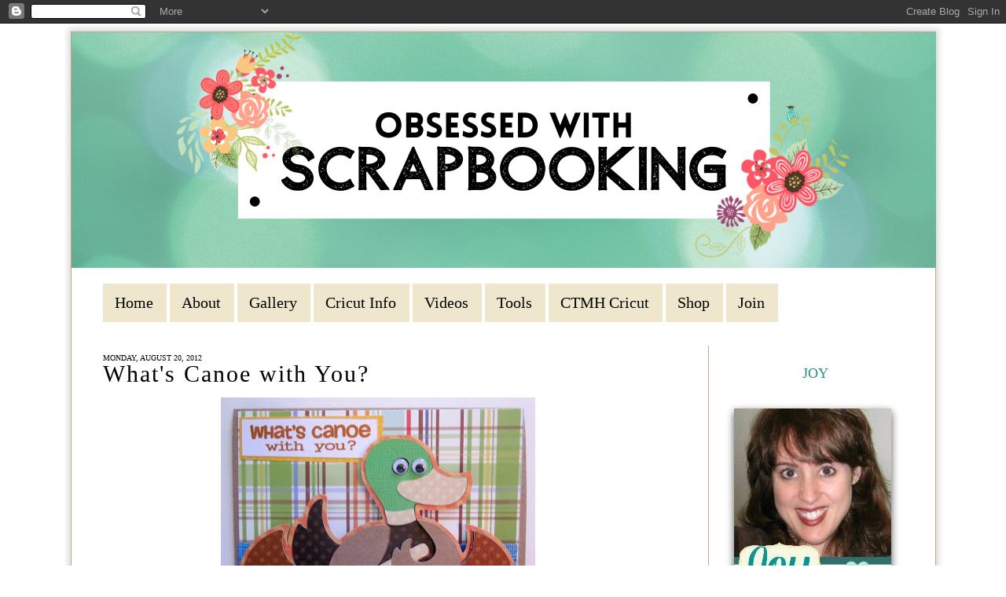

--- FILE ---
content_type: text/html; charset=UTF-8
request_url: https://www.obsessedwithscrapbooking.com/2012/08/whats-canoe-with-you.html
body_size: 34486
content:
<!DOCTYPE html>
<html dir='ltr' xmlns='http://www.w3.org/1999/xhtml' xmlns:b='http://www.google.com/2005/gml/b' xmlns:data='http://www.google.com/2005/gml/data' xmlns:expr='http://www.google.com/2005/gml/expr'>
<head>
<link href='https://www.blogger.com/static/v1/widgets/2944754296-widget_css_bundle.css' rel='stylesheet' type='text/css'/>
<!--B3FB193A-FF24-4057-BD32-862FCC202F3D-->
<link href="//fonts.googleapis.com/css?family=Clicker+Script" rel="stylesheet" type="text/css">
<meta content='text/html; charset=UTF-8' http-equiv='Content-Type'/>
<meta content='blogger' name='generator'/>
<link href='https://www.obsessedwithscrapbooking.com/favicon.ico' rel='icon' type='image/x-icon'/>
<link href='https://www.obsessedwithscrapbooking.com/2012/08/whats-canoe-with-you.html' rel='canonical'/>
<link rel="alternate" type="application/atom+xml" title="Obsessed with Scrapbooking - Atom" href="https://www.obsessedwithscrapbooking.com/feeds/posts/default" />
<link rel="alternate" type="application/rss+xml" title="Obsessed with Scrapbooking - RSS" href="https://www.obsessedwithscrapbooking.com/feeds/posts/default?alt=rss" />
<link rel="service.post" type="application/atom+xml" title="Obsessed with Scrapbooking - Atom" href="https://www.blogger.com/feeds/5669133408298246741/posts/default" />

<link rel="alternate" type="application/atom+xml" title="Obsessed with Scrapbooking - Atom" href="https://www.obsessedwithscrapbooking.com/feeds/6481309557501048589/comments/default" />
<!--Can't find substitution for tag [blog.ieCssRetrofitLinks]-->
<link href='https://blogger.googleusercontent.com/img/b/R29vZ2xl/AVvXsEgiKiVZYLnM-fUbeXTSZ-sm57g4pv2ym10rSfdlhdKOdcTdBK-cKsLq2el5nOER9r5Zb-HjkjbAItmTTuzZJshzorKc7OJFa0f3JhgWvmxUsMRsnGbqdNvnAoses_OxxKvUNED3GS6ExGc/s400/IMG_0385.jpg' rel='image_src'/>
<meta content='https://www.obsessedwithscrapbooking.com/2012/08/whats-canoe-with-you.html' property='og:url'/>
<meta content='What&#39;s Canoe with You?' property='og:title'/>
<meta content='Stampin Up! Consultant, Stampin Up!, ,Cricut, Cricut Explore, Design Space, SU!,scrapbooking, cardmaking,paper, DIY' property='og:description'/>
<meta content='https://blogger.googleusercontent.com/img/b/R29vZ2xl/AVvXsEgiKiVZYLnM-fUbeXTSZ-sm57g4pv2ym10rSfdlhdKOdcTdBK-cKsLq2el5nOER9r5Zb-HjkjbAItmTTuzZJshzorKc7OJFa0f3JhgWvmxUsMRsnGbqdNvnAoses_OxxKvUNED3GS6ExGc/w1200-h630-p-k-no-nu/IMG_0385.jpg' property='og:image'/>
<title>Obsessed with Scrapbooking: What's Canoe with You?</title>
<script src='https://ajax.googleapis.com/ajax/libs/jquery/1.7.1/jquery.min.js' type='text/javascript'></script>
<style id='page-skin-1' type='text/css'><!--
/*
-----------------------------------------------
Name:         Custom Template by D
Designer:     Designer Blogs
URL:          www.designerblogs.com
----------------------------------------------- */
@import url(https://lh3.googleusercontent.com/blogger_img_proxy/AEn0k_sLJfOAl_hCSJrGeL10NxTAVudal4LzUOTNb_xE1Mzmn8q_AHaWCvbZ1VYSM0jqG8Ms8bBah-iJ7lJXUaQm8TjDrdtGpwVSUrHSrkGtO8CP358=s0-d);
body, .body-fauxcolumn-outer {
background: transparent url(https://s19.postimg.org/r56vo148f/lightpaperfibers_zps5ad749b2.png);
margin:0px;
color:#000000;
font-family: "Georgia", Times, Times New Roman, serif;
font-size: 20px;
text-align: left;
}
a:link {
color:#259182;
text-decoration:none;
}
a:visited {
color:#259182;
text-decoration:none;
}
a:hover {
color:#8f8f8f;
}
a img {
border-width:0;
}
/* Header
-----------------------------------------------
*/
#header-wrapper {
background-position: top;
width: 1100px;
height: 305px;
border:none;
margin: 0px 0px 15px 0px;
padding: 0px;
}
#header-inner {
margin-left: auto;
margin-right: auto;
}
#header {
text-align: center;
color: #444444;
font-weight: normal;
letter-spacing: 5px;
}
#header img {
margin-left: 0px;
margin-right: 0px;
margin:0em 0 0em;
}
/* Outer-Wrapper
----------------------------------------------- */
#outer-wrapper {
width: 1099px;
background: white;
border: solid 1px;
border-color: #bea788;
margin:10px auto;
padding:0px 0px 0px 0px;
-moz-box-shadow: 0 0 8px 3px #d8d7d5;
-webkit-box-shadow: 0 0 8px 3px #d8d7d5;
box-shadow: 0 0 8px 3px #d8d7d5;
}
#main-wrapper {
width: 750px;
margin: 30px 0px 0px 0px;
float: left;
padding:0px 20px 0px 40px;
word-wrap: break-word; /* fix for long text breaking sidebar float in IE */
overflow: hidden;         /* fix for long non-text content breaking IE sidebar float */
border-right: solid 1px;
border-color: #bea788;
}
#sidebar-wrapper {
width: 250px;
margin:0 0 0em;
float: right;
padding:30px 20px 0px 0px;
word-wrap: break-word; /* fix for long text breaking sidebar float in IE */
overflow: hidden;          /* fix for long non-text content breaking IE sidebar float */
}
/* Headings
----------------------------------------------- */
h2 {
font-size: 18px;
font-weight: normal;
text-align: center;
text-transform: uppercase;
color: #000000;
}
/* Posts
-----------------------------------------------
*/
h2.date-header {
text-align: left;
font-size: 10px;
padding: 10px 0px 0px 0px !important;
margin: 0px 0px -30px 0px !important;
}
.post {
margin-top: 20px;
padding-bottom: 20px;
}
.post h3 {
margin: 0px 0px 5px 0px;
font-size: 30px;
text-transform: normal;
font-weight: normal;
letter-spacing: 2px;
line-height: 50px;
font-family: 'Georgia', serif;
}
.post h3 a, .post h3 a:visited, .post h3 strong {
}
.post h3 strong, .post h3 a:hover {
}
.post-body {
margin:0 0 0em;
line-height:1.6em;
}
.post-body blockquote {
line-height:1.3em;
}
.post-footer {
margin-top: 10px;
text-transform:normal;
letter-spacing:.1em;
line-height: 1.4em;
font-size: 14px;
text-transform: uppercase;
letter-spacing:0em;
}
.comment-link {
margin-left:.6em;
}
.post img {
}
.post blockquote {
margin:1em 20px;
}
.post blockquote p {
margin:.75em 0;
}
/*Comments Counter
----------------------------------------------- */
.comment-thread ol {
counter-reset: countcomments;
}
.comment-thread li:before {
content: counter(countcomments,decimal);
counter-increment: countcomments;
float: right;
font-family:georgia, verdana, arial;
font-size: 16px;
color: #777777;
padding-left:11px;
padding-top:4px;
background:#ffffff ;
border:1px solid #dcdcdc;
border-radius:10px;
margin-top:8px;
margin-left:11px;
width: 56px;
height: 40px;
}
.comment-thread ol ol {
counter-reset: contrebasse;
}
.comment-thread li li:before {
content: counter(countcomments,decimal) "." counter(contrebasse,decimal);
counter-increment: contrebasse;
float: right;
font-family:georgia, verdana, arial;
font-size: 16px;
color: #666666;
}
/* Comments
----------------------------------------------- */
#comments h4 {
margin:1em 0;
font-weight: bold;
line-height: 1.4em;
text-transform:normal;
letter-spacing:.2em;
color: #000000;
}
#comments-block {
margin:1em 0 1.5em;
line-height:1.6em;
}
#comments-block .comment-author {
margin:.5em 0;
}
#comments-block .comment-body {
margin:.25em 0 0;
}
#comments-block .comment-footer {
margin:-.25em 0 2em;
line-height: 1.4em;
text-transform:uppercase;
letter-spacing:.1em;
}
#comments-block .comment-body p {
margin:0 0 .75em;
}
.deleted-comment {
font-style:italic;
color:gray;
}
#blog-pager-newer-link {
float: left;
}
#blog-pager-older-link {
float: right;
}
#blog-pager {
text-align: center;
}
.feed-links {
clear: both;
line-height: 2.5em;
}
/* Sidebar Content
----------------------------------------------- */
.sidebar {
color: #000000;
line-height: 1.5em;
letter-spacing:0em;
padding-right: 15px;
}
.sidebar ul {
list-style:none;
margin:0 0 0;
padding:0 0 0;
}
.sidebar li {
margin:0;
padding-top:0;
padding-right:0;
padding-bottom:0em;
padding-left:15px;
text-indent:-15px;
line-height:1.5em;
}
.main .widget {
margin:0px 0px 0px 0px;
padding:0;
}
.sidebar h2 {
font-size: 18px;
padding: 5px 0px 5px 0px;
font-weight: normal;
text-transform:  !important;
letter-spacing: 0px;
text-align: center;
color: #259182;
font-family: 'Trykker', serif;
}
.sidebar .widget {
padding: 0px 0px 0px;
margin-bottom: 35px;
}
.main .Blog {
border-bottom-width: 0;
}
/* Profile
----------------------------------------------- */
.profile-img {
float: left;
margin-top: 0px;
margin-right: 5px;
margin-bottom: 0px;
margin-left: 0;
padding: 4px;
}
.profile-data {
margin:0;
text-transform:uppercase;
letter-spacing:.1em;
color: #000000;
font-size: 12px;
font-weight: bold;
line-height: 1.6em;
}
.profile-datablock {
margin:.5em 0 .5em;
font-size: 14px;
}
.profile-textblock {
margin: 0.5em 0;
line-height: 1.6em;
}
.profile-link {
text-transform: uppercase;
letter-spacing: .1em;
font-size: 10px;
color: #ffa201;
}
/* Footer
----------------------------------------------- */
#footer {
width:900px;
clear:both;
margin:0 auto;
padding-top:15px;
line-height: 1.6em;
text-transform:uppercase;
letter-spacing:.1em;
text-align: center;
}
.socialne img{
padding: 0px 10px;
}
.socialne {
margin-bottom: -25px;}
/* Menu
-----------------------------------------------------*/
#cssmenu ul,
#cssmenu li,
#cssmenu span,
#cssmenu a {
margin: 0px 2px 0px 0px;
padding: 0px;
position: relative;
}
#cssmenu {
height: 49px;
padding: 0px 40px;
}
#cssmenu:after,
#cssmenu ul:after {
content: '';
display: block;
clear: both;
}
#cssmenu a {
color: #000;
display: inline-block;
background-color: #eee7cd;
line-height: 49px;
padding: 0 15px;
text-decoration: none;
}
#cssmenu ul {
list-style: none;
}
#cssmenu > ul {
float: left;
}
#cssmenu > ul > li {
float: left;
}
#cssmenu > ul > li > a {
color: #000;
}
#cssmenu > ul > li:hover:after {
content: '';
display: block;
width: 0;
height: 0;
position: absolute;
left: 50%;
bottom: 0;
border-left: 10px solid transparent;
border-right: 10px solid transparent;
border-bottom: 10px solid #c1aa8a;
margin-left: -10px;
}
#cssmenu > ul > li:first-child > a {
}
#cssmenu > ul > li.active:after {
content: '';
display: block;
width: 0;
height: 0;
position: absolute;
left: 50%;
bottom: 0;
border-left: 10px solid transparent;
border-right: 10px solid transparent;
border-bottom: 10px solid #c1aa8a;
margin-left: -10px;
}
#cssmenu > ul > li.active > a {
-moz-box-shadow: inset 0 0 2px rgba(0, 0, 0, 0.1);
-webkit-box-shadow: inset 0 0 2px rgba(0, 0, 0, 0.1);
box-shadow: inset 0 0 2px rgba(0, 0, 0, 0.1);
background: #ececec;
background: -moz-linear-gradient(top, #ececec 0%, #ffeeff ef 100%);
background: -webkit-gradient(linear, left top, left bottom, color-stop(0%, #ececec), color-stop(100%, #ffeeff ef));
background: -webkit-linear-gradient(top, #ececec 0%, #ffeeff ef 100%);
background: -o-linear-gradient(top, #ececec 0%, #ffeeff ef 100%);
background: -ms-linear-gradient(top, #ececec 0%, #ffeeff ef 100%);
background: linear-gradient(top, #ececec 0%, #ffeeff ef 100%);
}
#cssmenu .has-sub {
z-index: 1;
}
#cssmenu .has-sub:hover > ul {
display: block;
}
#cssmenu .has-sub ul {
display: none;
position: absolute;
width: 200px;
top: 100%;
left: 0;
}
#cssmenu .has-sub ul li {
*margin-bottom: -1px;
}
#cssmenu .has-sub ul li a {
background: #c1aa8a;
border-bottom: 1px dotted #d3c2ab;
filter: none;
font-size: 16px;
display: block;
line-height: 120%;
padding: 10px;
color: #ffffff;
}
#cssmenu .has-sub ul li:hover a {
background: #af9269;
}
#cssmenu .has-sub .has-sub:hover > ul {
display: block;
}
#cssmenu .has-sub .has-sub ul {
display: none;
position: absolute;
left: 100%;
top: 0;
}
#cssmenu .has-sub .has-sub ul li a {
background: #af9269;
border-bottom: 1px dotted #d3c2ab;
}
#cssmenu .has-sub .has-sub ul li a:hover {
background: #a68658;
}

--></style>
<meta content='MTCAv1gdizOHjy41_qvInqtwcxHerh2-lwRpYlPXPR0' name='google-site-verification'/>
<script type='text/javascript'>

  var _gaq = _gaq || [];
  _gaq.push(['_setAccount', 'UA-7871547-2']);
  _gaq.push(['_setDomainName', 'obsessedwithscrapbooking.com']);
  _gaq.push(['_trackPageview']);

  (function() {
    var ga = document.createElement('script'); ga.type = 'text/javascript'; ga.async = true;
    ga.src = ('https:' == document.location.protocol ? 'https://ssl' : 'http://www') + '.google-analytics.com/ga.js';
    var s = document.getElementsByTagName('script')[0]; s.parentNode.insertBefore(ga, s);
  })();

</script><script async='async' charset='utf-8' src='//my.hellobar.com/cd91680d0c3bbe394c886e301ca7c9125c6b9ca8.js' type='text/javascript'></script>
<meta content='112384945438504' property='fb:pages'/>
<link href='https://www.blogger.com/dyn-css/authorization.css?targetBlogID=5669133408298246741&amp;zx=78cb41a5-a6e1-4911-a61d-f58706fdaa32' media='none' onload='if(media!=&#39;all&#39;)media=&#39;all&#39;' rel='stylesheet'/><noscript><link href='https://www.blogger.com/dyn-css/authorization.css?targetBlogID=5669133408298246741&amp;zx=78cb41a5-a6e1-4911-a61d-f58706fdaa32' rel='stylesheet'/></noscript>
<meta name='google-adsense-platform-account' content='ca-host-pub-1556223355139109'/>
<meta name='google-adsense-platform-domain' content='blogspot.com'/>

<!-- data-ad-client=ca-pub-1374129363580753 -->

</head>
<body>
<div class='navbar section' id='navbar'><div class='widget Navbar' data-version='1' id='Navbar1'><script type="text/javascript">
    function setAttributeOnload(object, attribute, val) {
      if(window.addEventListener) {
        window.addEventListener('load',
          function(){ object[attribute] = val; }, false);
      } else {
        window.attachEvent('onload', function(){ object[attribute] = val; });
      }
    }
  </script>
<div id="navbar-iframe-container"></div>
<script type="text/javascript" src="https://apis.google.com/js/platform.js"></script>
<script type="text/javascript">
      gapi.load("gapi.iframes:gapi.iframes.style.bubble", function() {
        if (gapi.iframes && gapi.iframes.getContext) {
          gapi.iframes.getContext().openChild({
              url: 'https://www.blogger.com/navbar/5669133408298246741?po\x3d6481309557501048589\x26origin\x3dhttps://www.obsessedwithscrapbooking.com',
              where: document.getElementById("navbar-iframe-container"),
              id: "navbar-iframe"
          });
        }
      });
    </script><script type="text/javascript">
(function() {
var script = document.createElement('script');
script.type = 'text/javascript';
script.src = '//pagead2.googlesyndication.com/pagead/js/google_top_exp.js';
var head = document.getElementsByTagName('head')[0];
if (head) {
head.appendChild(script);
}})();
</script>
</div></div>
<div id='outer-wrapper'><div id='wrap2'>
<!-- skip links for text browsers -->
<span id='skiplinks' style='display:none;'>
<a href='#main'>skip to main </a> |
       <a href='#sidebar'>skip to sidebar</a>
</span>
<div id='header-wrapper'>
<div class='header section' id='header'><div class='widget Header' data-version='1' id='Header1'>
<div id='header-inner'>
<a href='https://www.obsessedwithscrapbooking.com/' style='display: block'>
<img alt='Obsessed with Scrapbooking' height='300px; ' id='Header1_headerimg' src='https://blogger.googleusercontent.com/img/b/R29vZ2xl/AVvXsEipPoNMMydURRj-VNFX7Bwe_oZRFs2ZSxPtbAjX51G4tXmr7pO5OStIAfc4lLUb8d3TOKpvqRi_pm_RGfRuW5C1K2Ihpi9tVZEFJmIija__IRyWE8k_VRBp3cH7OrxW3Nldo8ITpD6MJkQ/s1600/Copy+of+Copy+of+Obsessed+with.png' style='display: block' width='1100px; '/>
</a>
</div>
</div></div>
</div>
<div id='content-wrapper'>
<div id='crosscol-wrapper' style='text-align:center'>
<div class='crosscol section' id='crosscol'><div class='widget HTML' data-version='1' id='HTML15'>
<div class='widget-content'>
<div id='cssmenu'>
<ul>
   <li><a href='http://www.obsessedwithscrapbooking.com'><span>Home</span></a></li>
   <li><a href='http://www.obsessedwithscrapbooking.com/p/about.html'><span>About</span></a></li>
   <li><a href='http://www.obsessedwithscrapbooking.com/p/new-gallery.html'><span>Gallery</span></a></li>
   <li><a href='http://www.obsessedwithscrapbooking.com/p/cricut-info.html'><span>Cricut Info</span></a></li>
   
   <li><a href='http://www.obsessedwithscrapbooking.com/p/videos.html'><span>Videos</span></a></li>
   <li><a href='http://www.obsessedwithscrapbooking.com/p/tools-of-trade.html'><span>Tools</span></a></li>
   <li class='has-sub'><a href='#'><span>CTMH Cricut</span></a>
      <ul>
         <li><a href='http://www.obsessedwithscrapbooking.com/p/cricut-art-philosophy-projects.html'><span>CTMH Art Philosophy</span></a></li>
         <li><a href='http://www.obsessedwithscrapbooking.com/p/cricut-artiste-projects.html'><span>CTMH Artiste</span></a></li>
<li><a href='http://www.obsessedwithscrapbooking.com/p/ctmh-artfully-sent-projects.html'><span>CTMH Artfully Sent</span></a></li>
<li><a href='http://www.obsessedwithscrapbooking.com/search/label/Cricut%20-%20Artistry'><span>CTMH Artistry</span></a></li>
<li><a href='http://www.obsessedwithscrapbooking.com/search/label/Cricut%20-%20Flower%20Marketl'><span>CTMH Flower Market</span></a></li>
         <li class='last'><a href='http://www.obsessedwithscrapbooking.com/p/blog-page.html'><span>CTMH Artbooking</span></a></li>


      </ul>
   </li>
   <li class='has-sub'><a href='#'><span>Shop</span></a>
      <ul>
         <li><a href='http://www.obsessedwithscrapbooking.com/p/favorite-ctmh-products.html'><span>My Favorite CTMH Products</span></a></li>
         <li class='last'><a href='http://joytracey.ctmh.com/retail/category.aspx'><span>Shop My CTMH Site</span></a></li>
      </ul>
   </li>
   <li class='has-sub last'><a href='#'><span>Join</span></a>
      <ul>
         <li><a href='http://www.obsessedwithscrapbooking.com/2013/06/top-12-reasons-to-join-close-to-my-heart.html'><span>9 Reasons to Join</span></a>
         <li><a href='http://joytracey.ctmh.com/ctmh/what-we-do/be-a-consultant.aspx'><span>Join My Team</span></a></li>
         
      </li></ul>
   </li>
</ul>
</div>
</div>
<div class='clear'></div>
</div></div>
</div>
<div id='main-wrapper'>
<div class='main section' id='main'><div class='widget Blog' data-version='1' id='Blog1'>
<div class='blog-posts hfeed'>
<!--Can't find substitution for tag [defaultAdStart]-->

          <div class="date-outer">
        
<h2 class='date-header'><span>Monday, August 20, 2012</span></h2>

          <div class="date-posts">
        
<div class='post-outer'>
<div class='post hentry' itemprop='blogPost' itemscope='itemscope' itemtype='http://schema.org/BlogPosting'>
<meta content='https://blogger.googleusercontent.com/img/b/R29vZ2xl/AVvXsEgiKiVZYLnM-fUbeXTSZ-sm57g4pv2ym10rSfdlhdKOdcTdBK-cKsLq2el5nOER9r5Zb-HjkjbAItmTTuzZJshzorKc7OJFa0f3JhgWvmxUsMRsnGbqdNvnAoses_OxxKvUNED3GS6ExGc/s400/IMG_0385.jpg' itemprop='image_url'/>
<meta content='5669133408298246741' itemprop='blogId'/>
<meta content='6481309557501048589' itemprop='postId'/>
<a name='6481309557501048589'></a>
<h3 class='post-title entry-title' itemprop='name'>
What's Canoe with You?
</h3>
<div class='post-header'>
<div class='post-header-line-1'></div>
</div>
<div class='post-body entry-content' id='post-body-6481309557501048589' itemprop='description articleBody'>
<div class="separator" style="clear: both; text-align: center;">
<a href="https://blogger.googleusercontent.com/img/b/R29vZ2xl/AVvXsEgiKiVZYLnM-fUbeXTSZ-sm57g4pv2ym10rSfdlhdKOdcTdBK-cKsLq2el5nOER9r5Zb-HjkjbAItmTTuzZJshzorKc7OJFa0f3JhgWvmxUsMRsnGbqdNvnAoses_OxxKvUNED3GS6ExGc/s1600/IMG_0385.jpg" imageanchor="1" style="margin-left: 1em; margin-right: 1em;"><img border="0" height="311" src="https://blogger.googleusercontent.com/img/b/R29vZ2xl/AVvXsEgiKiVZYLnM-fUbeXTSZ-sm57g4pv2ym10rSfdlhdKOdcTdBK-cKsLq2el5nOER9r5Zb-HjkjbAItmTTuzZJshzorKc7OJFa0f3JhgWvmxUsMRsnGbqdNvnAoses_OxxKvUNED3GS6ExGc/s400/IMG_0385.jpg" width="400" /></a></div>
<div class="separator" style="clear: both; text-align: center;">
As soon as I saw this stamp, I knew this was just the image to use from the <a href="http://gan.doubleclick.net/gan_click?lid=41000613802445006&amp;pubid=21000000000591337&amp;lsrc=17" target="_blank">Cricut Campin' Critters cartridge</a>. &nbsp;This is such a fun cartridge.</div>
<div class="separator" style="clear: both; text-align: center;">
<a href="https://blogger.googleusercontent.com/img/b/R29vZ2xl/AVvXsEjUsJwDSSTCn1qRm8T4ONy_C05N3f-0t29GLFNEMrRf3Gn3u7lj6wyC4minnVzGgAuo0tuZw9G8KsLSPdnsRhuvCAxXiaz0kEUDUjkeYWoTMqbxe3Cyiu9LC65eis3sQYqcd5HyLdk085k/s1600/Screen+shot+2012-08-20+at+2.35.20+PM.png" imageanchor="1" style="margin-left: 1em; margin-right: 1em;"><img border="0" height="297" src="https://blogger.googleusercontent.com/img/b/R29vZ2xl/AVvXsEjUsJwDSSTCn1qRm8T4ONy_C05N3f-0t29GLFNEMrRf3Gn3u7lj6wyC4minnVzGgAuo0tuZw9G8KsLSPdnsRhuvCAxXiaz0kEUDUjkeYWoTMqbxe3Cyiu9LC65eis3sQYqcd5HyLdk085k/s400/Screen+shot+2012-08-20+at+2.35.20+PM.png" width="400" /></a></div>
<div class="separator" style="clear: both; text-align: center;">
Now, this cartridge has some unusual eyes so I typically get around that problem by using wiggle eyes.</div>
<br />
<div class="separator" style="clear: both; text-align: center;">
<a href="https://blogger.googleusercontent.com/img/b/R29vZ2xl/AVvXsEgPC2OLCaJhO-BZmhNPfyd-KbipU_H6JtOYPeM10VQzEtTKOFjhWjTU46RjGtLTxFjFiybPLEmZkVLM6TqcpYoO90d05m838dZe1b3M6t0Wl-Run55XtHQpHL3bB9HBjScnUsFKHrQjcFI/s1600/IMG_0386.jpg" imageanchor="1" style="margin-left: 1em; margin-right: 1em;"><img border="0" height="300" src="https://blogger.googleusercontent.com/img/b/R29vZ2xl/AVvXsEgPC2OLCaJhO-BZmhNPfyd-KbipU_H6JtOYPeM10VQzEtTKOFjhWjTU46RjGtLTxFjFiybPLEmZkVLM6TqcpYoO90d05m838dZe1b3M6t0Wl-Run55XtHQpHL3bB9HBjScnUsFKHrQjcFI/s400/IMG_0386.jpg" width="400" /></a></div>
<div class="separator" style="clear: both; text-align: center;">
The card is 4-1/4" x 5-1/2" and made using kraft cardstock.</div>
<div class="separator" style="clear: both; text-align: center;">
<a href="https://blogger.googleusercontent.com/img/b/R29vZ2xl/AVvXsEhOvTWP6LkTPTAYvV3nkGGSL_zoxOwivVlSmr5CAkrubt1382Tat7Xi3UNP-qhGDGVBFN0LOXOn6Fztz3iyAhNPkUrcFagpftwSbIQLqClCuXJFg2g8mNTTgosxeS0dYRZuW9SS31QF73g/s1600/IMG_0387.jpg" imageanchor="1" style="margin-left: 1em; margin-right: 1em;"><img border="0" height="300" src="https://blogger.googleusercontent.com/img/b/R29vZ2xl/AVvXsEhOvTWP6LkTPTAYvV3nkGGSL_zoxOwivVlSmr5CAkrubt1382Tat7Xi3UNP-qhGDGVBFN0LOXOn6Fztz3iyAhNPkUrcFagpftwSbIQLqClCuXJFg2g8mNTTgosxeS0dYRZuW9SS31QF73g/s400/IMG_0387.jpg" width="400" /></a></div>
<div class="separator" style="clear: both; text-align: center;">
The "what's canoe with you?" sentiment is from Joy's Life Wild Life Puns stamp set which you can find <a href="http://joyslife.com/products/products.html" target="_blank">HERE</a>.</div>
<div class="separator" style="clear: both; text-align: center;">
<br /></div>
<div class="separator" style="clear: both; text-align: center;">
I'm just getting back in the swing of things after vacation and trying to plan upcoming projects for the fall. &nbsp;Are there any types of projects you guys are looking for? &nbsp;Home decor? Decorations? &nbsp;Christmas cards? &nbsp;Let me know in the comments!</div>
<div class="separator" style="clear: both; text-align: center;">
<br /></div>
<div class="separator" style="clear: both; text-align: center;">
Have a great day!</div>
<br />
Want to see more of my projects?<br />
Click <a href="http://www.obsessedwithscrapbooking.com/p/project-gallery.html">HERE</a> to see my gallery!
<br />
<a href="http://www.obsessedwithscrapbooking.com/2008/12/subscribe.html"><b><span class="Apple-style-span" style="color: #bc0058;">Subscribe to Obsessed with Scrapbooking</span></b></a> to learn more about ways to use the Cricut in your scrapbooking!
<a class="a2a_dd" href="http://www.addtoany.com/share_save?linkname=&amp;linkurl=www.obsessedwithscrapbooking.blogspot.com"><img alt="Share/Save/Bookmark" border="0" height="16" src="https://lh3.googleusercontent.com/blogger_img_proxy/AEn0k_tjWOz-8RyU5y9bCGAx1dUIGHm-8OBRtBa-H24hJ2pb2r8RgfPI1SfcdJVz5KX-Ixn60szbmtemUnSYnOqYEKPu3wea5mnbuB3soBQBNaI2IwDEBvfCvG_AHF8=s0-d" width="171"></a><script type="text/javascript">a2a_linkname=document.title;a2a_linkurl="www.obsessedwithscrapbooking.blogspot.com";</script><script src="//static.addtoany.com/menu/page.js" type="text/javascript"></script>
<div style='clear: both;'></div>
</div>
<div class='post-footer'>
<div class='post-footer-line post-footer-line-1'><span class='post-author vcard'>
Posted by
<span class='fn' itemprop='author' itemscope='itemscope' itemtype='http://schema.org/Person'>
<meta content='https://www.blogger.com/profile/14075915270301029825' itemprop='url'/>
<a href='https://www.blogger.com/profile/14075915270301029825' rel='author' title='author profile'>
<span itemprop='name'>Joy Tracey</span>
</a>
</span>
</span>
<span class='post-timestamp'>
at
<meta content='https://www.obsessedwithscrapbooking.com/2012/08/whats-canoe-with-you.html' itemprop='url'/>
<a class='timestamp-link' href='https://www.obsessedwithscrapbooking.com/2012/08/whats-canoe-with-you.html' rel='bookmark' title='permanent link'><abbr class='published' itemprop='datePublished' title='2012-08-20T14:40:00-05:00'>2:40&#8239;PM</abbr></a>
</span>
<span class='post-comment-link'>
</span>
<span class='post-icons'>
<span class='item-action'>
<a href='https://www.blogger.com/email-post/5669133408298246741/6481309557501048589' title='Email Post'>
<img alt="" class="icon-action" height="13" src="//img1.blogblog.com/img/icon18_email.gif" width="18">
</a>
</span>
</span>
<div class='post-share-buttons goog-inline-block'>
</div>
</div>
<div class='post-footer-line post-footer-line-2'><span class='post-labels'>
Labels:
<a href='https://www.obsessedwithscrapbooking.com/search/label/cards' rel='tag'>cards</a>,
<a href='https://www.obsessedwithscrapbooking.com/search/label/Cricut%20-%20Campin%27%20Critters' rel='tag'>Cricut - Campin&#39; Critters</a>
</span>
</div>
<div class='post-footer-line post-footer-line-3'><span class='post-location'>
</span>
</div>
</div>
</div>
<div class='comments' id='comments'>
<a name='comments'></a>
<h4>34 comments:</h4>
<div class='comments-content'>
<script async='async' src='' type='text/javascript'></script>
<script type='text/javascript'>
    (function() {
      var items = null;
      var msgs = null;
      var config = {};

// <![CDATA[
      var cursor = null;
      if (items && items.length > 0) {
        cursor = parseInt(items[items.length - 1].timestamp) + 1;
      }

      var bodyFromEntry = function(entry) {
        var text = (entry &&
                    ((entry.content && entry.content.$t) ||
                     (entry.summary && entry.summary.$t))) ||
            '';
        if (entry && entry.gd$extendedProperty) {
          for (var k in entry.gd$extendedProperty) {
            if (entry.gd$extendedProperty[k].name == 'blogger.contentRemoved') {
              return '<span class="deleted-comment">' + text + '</span>';
            }
          }
        }
        return text;
      }

      var parse = function(data) {
        cursor = null;
        var comments = [];
        if (data && data.feed && data.feed.entry) {
          for (var i = 0, entry; entry = data.feed.entry[i]; i++) {
            var comment = {};
            // comment ID, parsed out of the original id format
            var id = /blog-(\d+).post-(\d+)/.exec(entry.id.$t);
            comment.id = id ? id[2] : null;
            comment.body = bodyFromEntry(entry);
            comment.timestamp = Date.parse(entry.published.$t) + '';
            if (entry.author && entry.author.constructor === Array) {
              var auth = entry.author[0];
              if (auth) {
                comment.author = {
                  name: (auth.name ? auth.name.$t : undefined),
                  profileUrl: (auth.uri ? auth.uri.$t : undefined),
                  avatarUrl: (auth.gd$image ? auth.gd$image.src : undefined)
                };
              }
            }
            if (entry.link) {
              if (entry.link[2]) {
                comment.link = comment.permalink = entry.link[2].href;
              }
              if (entry.link[3]) {
                var pid = /.*comments\/default\/(\d+)\?.*/.exec(entry.link[3].href);
                if (pid && pid[1]) {
                  comment.parentId = pid[1];
                }
              }
            }
            comment.deleteclass = 'item-control blog-admin';
            if (entry.gd$extendedProperty) {
              for (var k in entry.gd$extendedProperty) {
                if (entry.gd$extendedProperty[k].name == 'blogger.itemClass') {
                  comment.deleteclass += ' ' + entry.gd$extendedProperty[k].value;
                } else if (entry.gd$extendedProperty[k].name == 'blogger.displayTime') {
                  comment.displayTime = entry.gd$extendedProperty[k].value;
                }
              }
            }
            comments.push(comment);
          }
        }
        return comments;
      };

      var paginator = function(callback) {
        if (hasMore()) {
          var url = config.feed + '?alt=json&v=2&orderby=published&reverse=false&max-results=50';
          if (cursor) {
            url += '&published-min=' + new Date(cursor).toISOString();
          }
          window.bloggercomments = function(data) {
            var parsed = parse(data);
            cursor = parsed.length < 50 ? null
                : parseInt(parsed[parsed.length - 1].timestamp) + 1
            callback(parsed);
            window.bloggercomments = null;
          }
          url += '&callback=bloggercomments';
          var script = document.createElement('script');
          script.type = 'text/javascript';
          script.src = url;
          document.getElementsByTagName('head')[0].appendChild(script);
        }
      };
      var hasMore = function() {
        return !!cursor;
      };
      var getMeta = function(key, comment) {
        if ('iswriter' == key) {
          var matches = !!comment.author
              && comment.author.name == config.authorName
              && comment.author.profileUrl == config.authorUrl;
          return matches ? 'true' : '';
        } else if ('deletelink' == key) {
          return config.baseUri + '/comment/delete/'
               + config.blogId + '/' + comment.id;
        } else if ('deleteclass' == key) {
          return comment.deleteclass;
        }
        return '';
      };

      var replybox = null;
      var replyUrlParts = null;
      var replyParent = undefined;

      var onReply = function(commentId, domId) {
        if (replybox == null) {
          // lazily cache replybox, and adjust to suit this style:
          replybox = document.getElementById('comment-editor');
          if (replybox != null) {
            replybox.height = '250px';
            replybox.style.display = 'block';
            replyUrlParts = replybox.src.split('#');
          }
        }
        if (replybox && (commentId !== replyParent)) {
          replybox.src = '';
          document.getElementById(domId).insertBefore(replybox, null);
          replybox.src = replyUrlParts[0]
              + (commentId ? '&parentID=' + commentId : '')
              + '#' + replyUrlParts[1];
          replyParent = commentId;
        }
      };

      var hash = (window.location.hash || '#').substring(1);
      var startThread, targetComment;
      if (/^comment-form_/.test(hash)) {
        startThread = hash.substring('comment-form_'.length);
      } else if (/^c[0-9]+$/.test(hash)) {
        targetComment = hash.substring(1);
      }

      // Configure commenting API:
      var configJso = {
        'maxDepth': config.maxThreadDepth
      };
      var provider = {
        'id': config.postId,
        'data': items,
        'loadNext': paginator,
        'hasMore': hasMore,
        'getMeta': getMeta,
        'onReply': onReply,
        'rendered': true,
        'initComment': targetComment,
        'initReplyThread': startThread,
        'config': configJso,
        'messages': msgs
      };

      var render = function() {
        if (window.goog && window.goog.comments) {
          var holder = document.getElementById('comment-holder');
          window.goog.comments.render(holder, provider);
        }
      };

      // render now, or queue to render when library loads:
      if (window.goog && window.goog.comments) {
        render();
      } else {
        window.goog = window.goog || {};
        window.goog.comments = window.goog.comments || {};
        window.goog.comments.loadQueue = window.goog.comments.loadQueue || [];
        window.goog.comments.loadQueue.push(render);
      }
    })();
// ]]>
  </script>
<div id='comment-holder'>
<div class="comment-thread toplevel-thread"><ol id="top-ra"><li class="comment" id="c4918027547536869716"><div class="avatar-image-container"><img src="//blogger.googleusercontent.com/img/b/R29vZ2xl/AVvXsEim5rj7YpK5YUNfj5XvB8baaxu4YzMhVqUEDXnUKE6094rQPpPaJxcI2kjvdPivhqX6Mcpx7rUA0j20mfGJqO5ikSXhNNcq134tsPN7oI4lwRJLWPAa4cioGGUAEf6zyg/s45-c/*" alt=""/></div><div class="comment-block"><div class="comment-header"><cite class="user"><a href="https://www.blogger.com/profile/04231785015034615830" rel="nofollow">snappy scrappy</a></cite><span class="icon user "></span><span class="datetime secondary-text"><a rel="nofollow" href="https://www.obsessedwithscrapbooking.com/2012/08/whats-canoe-with-you.html?showComment=1345492323936#c4918027547536869716">August 20, 2012 at 2:52&#8239;PM</a></span></div><p class="comment-content">Too cute...you&#39;re not going to believe this...I just made a card with this same stamp and image...I couldn&#39;t resist this either. Love your rendition! Lee-Ann :)</p><span class="comment-actions secondary-text"><a class="comment-reply" target="_self" data-comment-id="4918027547536869716">Reply</a><span class="item-control blog-admin blog-admin pid-1012462437"><a target="_self" href="https://www.blogger.com/comment/delete/5669133408298246741/4918027547536869716">Delete</a></span></span></div><div class="comment-replies"><div id="c4918027547536869716-rt" class="comment-thread inline-thread hidden"><span class="thread-toggle thread-expanded"><span class="thread-arrow"></span><span class="thread-count"><a target="_self">Replies</a></span></span><ol id="c4918027547536869716-ra" class="thread-chrome thread-expanded"><div></div><div id="c4918027547536869716-continue" class="continue"><a class="comment-reply" target="_self" data-comment-id="4918027547536869716">Reply</a></div></ol></div></div><div class="comment-replybox-single" id="c4918027547536869716-ce"></div></li><li class="comment" id="c3600353382791585678"><div class="avatar-image-container"><img src="//2.bp.blogspot.com/_K6r7vMMknr4/SXqb5_I2NeI/AAAAAAAAARU/Rj1mZB-J-Kc/S45-s35/black%2Band%2Bwhite%2Bhug.jpg" alt=""/></div><div class="comment-block"><div class="comment-header"><cite class="user"><a href="https://www.blogger.com/profile/03973530765308501682" rel="nofollow">Lindsay</a></cite><span class="icon user "></span><span class="datetime secondary-text"><a rel="nofollow" href="https://www.obsessedwithscrapbooking.com/2012/08/whats-canoe-with-you.html?showComment=1345498855103#c3600353382791585678">August 20, 2012 at 4:40&#8239;PM</a></span></div><p class="comment-content">This card is adorable! A new favorite for sure!</p><span class="comment-actions secondary-text"><a class="comment-reply" target="_self" data-comment-id="3600353382791585678">Reply</a><span class="item-control blog-admin blog-admin pid-283467413"><a target="_self" href="https://www.blogger.com/comment/delete/5669133408298246741/3600353382791585678">Delete</a></span></span></div><div class="comment-replies"><div id="c3600353382791585678-rt" class="comment-thread inline-thread hidden"><span class="thread-toggle thread-expanded"><span class="thread-arrow"></span><span class="thread-count"><a target="_self">Replies</a></span></span><ol id="c3600353382791585678-ra" class="thread-chrome thread-expanded"><div></div><div id="c3600353382791585678-continue" class="continue"><a class="comment-reply" target="_self" data-comment-id="3600353382791585678">Reply</a></div></ol></div></div><div class="comment-replybox-single" id="c3600353382791585678-ce"></div></li><li class="comment" id="c8423267628841234466"><div class="avatar-image-container"><img src="//blogger.googleusercontent.com/img/b/R29vZ2xl/AVvXsEj8nlUlYrMppYN1WPvus4sb-nEDzfgBq_f7JXLwUscOiKaGcOM18SaYmQucKcwDCEbLpyTwbOAT-0xDh7SyQJl1qUBBFjAxWURN_aGz-LTdx7vh2qfF8WWOVoG5qGlgQg/s45-c/20160416_185730.jpg" alt=""/></div><div class="comment-block"><div class="comment-header"><cite class="user"><a href="https://www.blogger.com/profile/02696695023471614681" rel="nofollow">ScrappyHappyMommy</a></cite><span class="icon user "></span><span class="datetime secondary-text"><a rel="nofollow" href="https://www.obsessedwithscrapbooking.com/2012/08/whats-canoe-with-you.html?showComment=1345501293358#c8423267628841234466">August 20, 2012 at 5:21&#8239;PM</a></span></div><p class="comment-content">That is too cute.  I bought this cartridge this summer and haven&#39;t tried it yet!  You have now forced me to go and crack it open!!!! Love the googly eyes.</p><span class="comment-actions secondary-text"><a class="comment-reply" target="_self" data-comment-id="8423267628841234466">Reply</a><span class="item-control blog-admin blog-admin pid-125186284"><a target="_self" href="https://www.blogger.com/comment/delete/5669133408298246741/8423267628841234466">Delete</a></span></span></div><div class="comment-replies"><div id="c8423267628841234466-rt" class="comment-thread inline-thread hidden"><span class="thread-toggle thread-expanded"><span class="thread-arrow"></span><span class="thread-count"><a target="_self">Replies</a></span></span><ol id="c8423267628841234466-ra" class="thread-chrome thread-expanded"><div></div><div id="c8423267628841234466-continue" class="continue"><a class="comment-reply" target="_self" data-comment-id="8423267628841234466">Reply</a></div></ol></div></div><div class="comment-replybox-single" id="c8423267628841234466-ce"></div></li><li class="comment" id="c4166579025670521416"><div class="avatar-image-container"><img src="//www.blogger.com/img/blogger_logo_round_35.png" alt=""/></div><div class="comment-block"><div class="comment-header"><cite class="user"><a href="https://www.blogger.com/profile/04903352320691705634" rel="nofollow">amesari88</a></cite><span class="icon user "></span><span class="datetime secondary-text"><a rel="nofollow" href="https://www.obsessedwithscrapbooking.com/2012/08/whats-canoe-with-you.html?showComment=1345509872027#c4166579025670521416">August 20, 2012 at 7:44&#8239;PM</a></span></div><p class="comment-content">Fun card! I would love to see some home decor in your next projects, although your cards are always inspiring.</p><span class="comment-actions secondary-text"><a class="comment-reply" target="_self" data-comment-id="4166579025670521416">Reply</a><span class="item-control blog-admin blog-admin pid-1547242688"><a target="_self" href="https://www.blogger.com/comment/delete/5669133408298246741/4166579025670521416">Delete</a></span></span></div><div class="comment-replies"><div id="c4166579025670521416-rt" class="comment-thread inline-thread hidden"><span class="thread-toggle thread-expanded"><span class="thread-arrow"></span><span class="thread-count"><a target="_self">Replies</a></span></span><ol id="c4166579025670521416-ra" class="thread-chrome thread-expanded"><div></div><div id="c4166579025670521416-continue" class="continue"><a class="comment-reply" target="_self" data-comment-id="4166579025670521416">Reply</a></div></ol></div></div><div class="comment-replybox-single" id="c4166579025670521416-ce"></div></li><li class="comment" id="c3564985408603619507"><div class="avatar-image-container"><img src="//2.bp.blogspot.com/-cATz8uPuBVA/Vp1y-uIAZyI/AAAAAAAALuM/N9fdrfX0V6c/s35/images.jpeg" alt=""/></div><div class="comment-block"><div class="comment-header"><cite class="user"><a href="https://www.blogger.com/profile/10857535130210422727" rel="nofollow">Sukie</a></cite><span class="icon user "></span><span class="datetime secondary-text"><a rel="nofollow" href="https://www.obsessedwithscrapbooking.com/2012/08/whats-canoe-with-you.html?showComment=1345514371986#c3564985408603619507">August 20, 2012 at 8:59&#8239;PM</a></span></div><p class="comment-content">This is a super cute card.  I would love to see some of your layouts.  I am a total layout person and am always looking for inspiration!<br><br>www.scrappindhilly.blogspot.com</p><span class="comment-actions secondary-text"><a class="comment-reply" target="_self" data-comment-id="3564985408603619507">Reply</a><span class="item-control blog-admin blog-admin pid-1154022590"><a target="_self" href="https://www.blogger.com/comment/delete/5669133408298246741/3564985408603619507">Delete</a></span></span></div><div class="comment-replies"><div id="c3564985408603619507-rt" class="comment-thread inline-thread hidden"><span class="thread-toggle thread-expanded"><span class="thread-arrow"></span><span class="thread-count"><a target="_self">Replies</a></span></span><ol id="c3564985408603619507-ra" class="thread-chrome thread-expanded"><div></div><div id="c3564985408603619507-continue" class="continue"><a class="comment-reply" target="_self" data-comment-id="3564985408603619507">Reply</a></div></ol></div></div><div class="comment-replybox-single" id="c3564985408603619507-ce"></div></li><li class="comment" id="c3886823869712749493"><div class="avatar-image-container"><img src="//www.blogger.com/img/blogger_logo_round_35.png" alt=""/></div><div class="comment-block"><div class="comment-header"><cite class="user"><a href="https://www.blogger.com/profile/04184541001900720086" rel="nofollow">LST in Colorado</a></cite><span class="icon user "></span><span class="datetime secondary-text"><a rel="nofollow" href="https://www.obsessedwithscrapbooking.com/2012/08/whats-canoe-with-you.html?showComment=1345516827750#c3886823869712749493">August 20, 2012 at 9:40&#8239;PM</a></span></div><p class="comment-content">Cute card. Would love to see Christmas cards and cards for guys. I&#39;ve got two adult male birthdays coming up and need some inspiration. Also I would like to learn how to make those awesome flowers using the Flower Shoppe cart and the new Artiste cart. Thanks for sharing all of your wonderful ideas.</p><span class="comment-actions secondary-text"><a class="comment-reply" target="_self" data-comment-id="3886823869712749493">Reply</a><span class="item-control blog-admin blog-admin pid-630340981"><a target="_self" href="https://www.blogger.com/comment/delete/5669133408298246741/3886823869712749493">Delete</a></span></span></div><div class="comment-replies"><div id="c3886823869712749493-rt" class="comment-thread inline-thread hidden"><span class="thread-toggle thread-expanded"><span class="thread-arrow"></span><span class="thread-count"><a target="_self">Replies</a></span></span><ol id="c3886823869712749493-ra" class="thread-chrome thread-expanded"><div></div><div id="c3886823869712749493-continue" class="continue"><a class="comment-reply" target="_self" data-comment-id="3886823869712749493">Reply</a></div></ol></div></div><div class="comment-replybox-single" id="c3886823869712749493-ce"></div></li><li class="comment" id="c7118433194582295537"><div class="avatar-image-container"><img src="//www.blogger.com/img/blogger_logo_round_35.png" alt=""/></div><div class="comment-block"><div class="comment-header"><cite class="user"><a href="https://www.blogger.com/profile/08713261905816559860" rel="nofollow">Grannie Sharon</a></cite><span class="icon user "></span><span class="datetime secondary-text"><a rel="nofollow" href="https://www.obsessedwithscrapbooking.com/2012/08/whats-canoe-with-you.html?showComment=1345517692700#c7118433194582295537">August 20, 2012 at 9:54&#8239;PM</a></span></div><p class="comment-content">Being a canoeing family, this is too awesome. It has inspired me to do something similar. Thanks for the inspiration! I would love to see cards for males, both for receiving and for giving. My husband has fallen in love with the fact that there is always a card available for him to use. . . but thinks that most of them are too feminine looking for him to use to jot a note off to family or friends.</p><span class="comment-actions secondary-text"><a class="comment-reply" target="_self" data-comment-id="7118433194582295537">Reply</a><span class="item-control blog-admin blog-admin pid-541968647"><a target="_self" href="https://www.blogger.com/comment/delete/5669133408298246741/7118433194582295537">Delete</a></span></span></div><div class="comment-replies"><div id="c7118433194582295537-rt" class="comment-thread inline-thread hidden"><span class="thread-toggle thread-expanded"><span class="thread-arrow"></span><span class="thread-count"><a target="_self">Replies</a></span></span><ol id="c7118433194582295537-ra" class="thread-chrome thread-expanded"><div></div><div id="c7118433194582295537-continue" class="continue"><a class="comment-reply" target="_self" data-comment-id="7118433194582295537">Reply</a></div></ol></div></div><div class="comment-replybox-single" id="c7118433194582295537-ce"></div></li><li class="comment" id="c8548588100332709766"><div class="avatar-image-container"><img src="//blogger.googleusercontent.com/img/b/R29vZ2xl/AVvXsEhBEqAB1qZva3S_KtiFT7AUwbUOCW9vLm_fYNyDKWl0tqHiMg_5GnBvEL0oyS1KRlkAu_3QaxNLBl1gXE0QMzRsww5a8o58bB-ONfmlDPL8UkKaqSR4NUSvRGbXIiuaVHc/s45-c/IMG_0315.JPG" alt=""/></div><div class="comment-block"><div class="comment-header"><cite class="user"><a href="https://www.blogger.com/profile/17937572686136674708" rel="nofollow">TeresaK</a></cite><span class="icon user "></span><span class="datetime secondary-text"><a rel="nofollow" href="https://www.obsessedwithscrapbooking.com/2012/08/whats-canoe-with-you.html?showComment=1345518213635#c8548588100332709766">August 20, 2012 at 10:03&#8239;PM</a></span></div><p class="comment-content">This is a darling card Joy!  For fall....YES to everything you suggested!  ALWAYS looking for home decor for autumn thru the winter...love gift ideas .... keep them coming!<br></p><span class="comment-actions secondary-text"><a class="comment-reply" target="_self" data-comment-id="8548588100332709766">Reply</a><span class="item-control blog-admin blog-admin pid-1428899987"><a target="_self" href="https://www.blogger.com/comment/delete/5669133408298246741/8548588100332709766">Delete</a></span></span></div><div class="comment-replies"><div id="c8548588100332709766-rt" class="comment-thread inline-thread hidden"><span class="thread-toggle thread-expanded"><span class="thread-arrow"></span><span class="thread-count"><a target="_self">Replies</a></span></span><ol id="c8548588100332709766-ra" class="thread-chrome thread-expanded"><div></div><div id="c8548588100332709766-continue" class="continue"><a class="comment-reply" target="_self" data-comment-id="8548588100332709766">Reply</a></div></ol></div></div><div class="comment-replybox-single" id="c8548588100332709766-ce"></div></li><li class="comment" id="c5618800429340610946"><div class="avatar-image-container"><img src="//1.bp.blogspot.com/_gheJY3r54d4/S0QwQQJdeMI/AAAAAAAAAEI/doKPd5S35rE/S45-s35/Audrey%2B10.jpg" alt=""/></div><div class="comment-block"><div class="comment-header"><cite class="user"><a href="https://www.blogger.com/profile/05045691298478430207" rel="nofollow">Audrey Frelx</a></cite><span class="icon user "></span><span class="datetime secondary-text"><a rel="nofollow" href="https://www.obsessedwithscrapbooking.com/2012/08/whats-canoe-with-you.html?showComment=1345521207553#c5618800429340610946">August 20, 2012 at 10:53&#8239;PM</a></span></div><p class="comment-content">Hi, Joy!!!  Been awhile since I&#39;ve visited!!!<br><br>Love your cute-cute card, and love the image!<br><br>Hugs to ya!</p><span class="comment-actions secondary-text"><a class="comment-reply" target="_self" data-comment-id="5618800429340610946">Reply</a><span class="item-control blog-admin blog-admin pid-630521619"><a target="_self" href="https://www.blogger.com/comment/delete/5669133408298246741/5618800429340610946">Delete</a></span></span></div><div class="comment-replies"><div id="c5618800429340610946-rt" class="comment-thread inline-thread hidden"><span class="thread-toggle thread-expanded"><span class="thread-arrow"></span><span class="thread-count"><a target="_self">Replies</a></span></span><ol id="c5618800429340610946-ra" class="thread-chrome thread-expanded"><div></div><div id="c5618800429340610946-continue" class="continue"><a class="comment-reply" target="_self" data-comment-id="5618800429340610946">Reply</a></div></ol></div></div><div class="comment-replybox-single" id="c5618800429340610946-ce"></div></li><li class="comment" id="c5636295149064824461"><div class="avatar-image-container"><img src="//resources.blogblog.com/img/blank.gif" alt=""/></div><div class="comment-block"><div class="comment-header"><cite class="user">Anonymous</cite><span class="icon user "></span><span class="datetime secondary-text"><a rel="nofollow" href="https://www.obsessedwithscrapbooking.com/2012/08/whats-canoe-with-you.html?showComment=1345526459229#c5636295149064824461">August 21, 2012 at 12:20&#8239;AM</a></span></div><p class="comment-content">I&#39;d love to see Fall and Christmas Cards ! It&#39;d get me in the mood so I&#39;m not waiting until the last minute !<br>Anna<br></p><span class="comment-actions secondary-text"><a class="comment-reply" target="_self" data-comment-id="5636295149064824461">Reply</a><span class="item-control blog-admin blog-admin pid-1689048315"><a target="_self" href="https://www.blogger.com/comment/delete/5669133408298246741/5636295149064824461">Delete</a></span></span></div><div class="comment-replies"><div id="c5636295149064824461-rt" class="comment-thread inline-thread hidden"><span class="thread-toggle thread-expanded"><span class="thread-arrow"></span><span class="thread-count"><a target="_self">Replies</a></span></span><ol id="c5636295149064824461-ra" class="thread-chrome thread-expanded"><div></div><div id="c5636295149064824461-continue" class="continue"><a class="comment-reply" target="_self" data-comment-id="5636295149064824461">Reply</a></div></ol></div></div><div class="comment-replybox-single" id="c5636295149064824461-ce"></div></li><li class="comment" id="c2321435874558135236"><div class="avatar-image-container"><img src="//blogger.googleusercontent.com/img/b/R29vZ2xl/AVvXsEjgRdpkK7xu0mjqVakhBctxw5p3E_f6wCgeKRU1dGYuNF9c1vQ1E2eY1o3-kzGs58m_IEKGvKFsGzuYiUTkUB1SInfDrd7E7-gmv666tKwrsh_rppAeNOHa_FWbxVykGT4/s45-c/HPIM0506%5B2%5D.jpg" alt=""/></div><div class="comment-block"><div class="comment-header"><cite class="user"><a href="https://www.blogger.com/profile/14264457980242852839" rel="nofollow">Joan Smith</a></cite><span class="icon user "></span><span class="datetime secondary-text"><a rel="nofollow" href="https://www.obsessedwithscrapbooking.com/2012/08/whats-canoe-with-you.html?showComment=1345542989950#c2321435874558135236">August 21, 2012 at 4:56&#8239;AM</a></span></div><p class="comment-content">OMG how cute is your card I love it!! You took this cartridge to the next level....WOW!! This card is fantastic and since you asked....I&#39;m havin&#39; a fun mornin&#39; thanks to YOU....Trell and Melanie That&#39;s what&#39;s CANOE with me! (LOL) Good thing I read this last so I could give a ROCKIN&#39; reply!!</p><span class="comment-actions secondary-text"><a class="comment-reply" target="_self" data-comment-id="2321435874558135236">Reply</a><span class="item-control blog-admin blog-admin pid-138676921"><a target="_self" href="https://www.blogger.com/comment/delete/5669133408298246741/2321435874558135236">Delete</a></span></span></div><div class="comment-replies"><div id="c2321435874558135236-rt" class="comment-thread inline-thread hidden"><span class="thread-toggle thread-expanded"><span class="thread-arrow"></span><span class="thread-count"><a target="_self">Replies</a></span></span><ol id="c2321435874558135236-ra" class="thread-chrome thread-expanded"><div></div><div id="c2321435874558135236-continue" class="continue"><a class="comment-reply" target="_self" data-comment-id="2321435874558135236">Reply</a></div></ol></div></div><div class="comment-replybox-single" id="c2321435874558135236-ce"></div></li><li class="comment" id="c7497726364890847187"><div class="avatar-image-container"><img src="//blogger.googleusercontent.com/img/b/R29vZ2xl/AVvXsEjzwbKzI2x1JBJDb4dXis_uQGeJBbLRNNwrvTo-dNNWTwp_Voq0QtpVYE0vfoFcWR0_7fw_W2L1-b1rwIL4tbFG2frwjSyje0oRsauVlRF5xbb1nxrk1mHHOpaH8avvQA/s45-c/self+portrait+bw.jpg" alt=""/></div><div class="comment-block"><div class="comment-header"><cite class="user"><a href="https://www.blogger.com/profile/10021075082379160347" rel="nofollow">Nadia (WithGlitteringEyes.blogspot.com)</a></cite><span class="icon user "></span><span class="datetime secondary-text"><a rel="nofollow" href="https://www.obsessedwithscrapbooking.com/2012/08/whats-canoe-with-you.html?showComment=1345546592123#c7497726364890847187">August 21, 2012 at 5:56&#8239;AM</a></span></div><p class="comment-content">So cute and campy!  Love the sentiment too!!</p><span class="comment-actions secondary-text"><a class="comment-reply" target="_self" data-comment-id="7497726364890847187">Reply</a><span class="item-control blog-admin blog-admin pid-1161233542"><a target="_self" href="https://www.blogger.com/comment/delete/5669133408298246741/7497726364890847187">Delete</a></span></span></div><div class="comment-replies"><div id="c7497726364890847187-rt" class="comment-thread inline-thread hidden"><span class="thread-toggle thread-expanded"><span class="thread-arrow"></span><span class="thread-count"><a target="_self">Replies</a></span></span><ol id="c7497726364890847187-ra" class="thread-chrome thread-expanded"><div></div><div id="c7497726364890847187-continue" class="continue"><a class="comment-reply" target="_self" data-comment-id="7497726364890847187">Reply</a></div></ol></div></div><div class="comment-replybox-single" id="c7497726364890847187-ce"></div></li><li class="comment" id="c1029280273493350758"><div class="avatar-image-container"><img src="//3.bp.blogspot.com/_ALHwKHZL_DQ/S7qWscC5R7I/AAAAAAAACR0/BAbyTPWmC1c/S45-s35/ann%2Bat%2Bny%2Bpicnic.jpg" alt=""/></div><div class="comment-block"><div class="comment-header"><cite class="user"><a href="https://www.blogger.com/profile/03574872582493609130" rel="nofollow">Ann</a></cite><span class="icon user "></span><span class="datetime secondary-text"><a rel="nofollow" href="https://www.obsessedwithscrapbooking.com/2012/08/whats-canoe-with-you.html?showComment=1345547790817#c1029280273493350758">August 21, 2012 at 6:16&#8239;AM</a></span></div><p class="comment-content">How cute!<br>CHRISMAS Cards!!!!!<br>Mstgane<br>Ann</p><span class="comment-actions secondary-text"><a class="comment-reply" target="_self" data-comment-id="1029280273493350758">Reply</a><span class="item-control blog-admin blog-admin pid-28877171"><a target="_self" href="https://www.blogger.com/comment/delete/5669133408298246741/1029280273493350758">Delete</a></span></span></div><div class="comment-replies"><div id="c1029280273493350758-rt" class="comment-thread inline-thread hidden"><span class="thread-toggle thread-expanded"><span class="thread-arrow"></span><span class="thread-count"><a target="_self">Replies</a></span></span><ol id="c1029280273493350758-ra" class="thread-chrome thread-expanded"><div></div><div id="c1029280273493350758-continue" class="continue"><a class="comment-reply" target="_self" data-comment-id="1029280273493350758">Reply</a></div></ol></div></div><div class="comment-replybox-single" id="c1029280273493350758-ce"></div></li><li class="comment" id="c4256364721115213480"><div class="avatar-image-container"><img src="//resources.blogblog.com/img/blank.gif" alt=""/></div><div class="comment-block"><div class="comment-header"><cite class="user">Anonymous</cite><span class="icon user "></span><span class="datetime secondary-text"><a rel="nofollow" href="https://www.obsessedwithscrapbooking.com/2012/08/whats-canoe-with-you.html?showComment=1345551648342#c4256364721115213480">August 21, 2012 at 7:20&#8239;AM</a></span></div><p class="comment-content">Please do some cards using A Quilted Christmas cartridge.  I love your projects!</p><span class="comment-actions secondary-text"><a class="comment-reply" target="_self" data-comment-id="4256364721115213480">Reply</a><span class="item-control blog-admin blog-admin pid-1689048315"><a target="_self" href="https://www.blogger.com/comment/delete/5669133408298246741/4256364721115213480">Delete</a></span></span></div><div class="comment-replies"><div id="c4256364721115213480-rt" class="comment-thread inline-thread hidden"><span class="thread-toggle thread-expanded"><span class="thread-arrow"></span><span class="thread-count"><a target="_self">Replies</a></span></span><ol id="c4256364721115213480-ra" class="thread-chrome thread-expanded"><div></div><div id="c4256364721115213480-continue" class="continue"><a class="comment-reply" target="_self" data-comment-id="4256364721115213480">Reply</a></div></ol></div></div><div class="comment-replybox-single" id="c4256364721115213480-ce"></div></li><li class="comment" id="c4493278351504465862"><div class="avatar-image-container"><img src="//www.blogger.com/img/blogger_logo_round_35.png" alt=""/></div><div class="comment-block"><div class="comment-header"><cite class="user"><a href="https://www.blogger.com/profile/04460019841260830238" rel="nofollow">Bella&#39;s mama</a></cite><span class="icon user "></span><span class="datetime secondary-text"><a rel="nofollow" href="https://www.obsessedwithscrapbooking.com/2012/08/whats-canoe-with-you.html?showComment=1345553926573#c4493278351504465862">August 21, 2012 at 7:58&#8239;AM</a></span></div><p class="comment-content">Such a clever little card.</p><span class="comment-actions secondary-text"><a class="comment-reply" target="_self" data-comment-id="4493278351504465862">Reply</a><span class="item-control blog-admin blog-admin pid-1569753141"><a target="_self" href="https://www.blogger.com/comment/delete/5669133408298246741/4493278351504465862">Delete</a></span></span></div><div class="comment-replies"><div id="c4493278351504465862-rt" class="comment-thread inline-thread hidden"><span class="thread-toggle thread-expanded"><span class="thread-arrow"></span><span class="thread-count"><a target="_self">Replies</a></span></span><ol id="c4493278351504465862-ra" class="thread-chrome thread-expanded"><div></div><div id="c4493278351504465862-continue" class="continue"><a class="comment-reply" target="_self" data-comment-id="4493278351504465862">Reply</a></div></ol></div></div><div class="comment-replybox-single" id="c4493278351504465862-ce"></div></li><li class="comment" id="c5385709202589990610"><div class="avatar-image-container"><img src="//www.blogger.com/img/blogger_logo_round_35.png" alt=""/></div><div class="comment-block"><div class="comment-header"><cite class="user"><a href="https://www.blogger.com/profile/17006947430022842295" rel="nofollow">RebeccaC</a></cite><span class="icon user "></span><span class="datetime secondary-text"><a rel="nofollow" href="https://www.obsessedwithscrapbooking.com/2012/08/whats-canoe-with-you.html?showComment=1345554751185#c5385709202589990610">August 21, 2012 at 8:12&#8239;AM</a></span></div><p class="comment-content">Your canoe card is simply adorable!  I would love to see your ideas for both scrapbook layouts and cards for guys and I always need some inspiration for Christmas cards.</p><span class="comment-actions secondary-text"><a class="comment-reply" target="_self" data-comment-id="5385709202589990610">Reply</a><span class="item-control blog-admin blog-admin pid-1838529260"><a target="_self" href="https://www.blogger.com/comment/delete/5669133408298246741/5385709202589990610">Delete</a></span></span></div><div class="comment-replies"><div id="c5385709202589990610-rt" class="comment-thread inline-thread hidden"><span class="thread-toggle thread-expanded"><span class="thread-arrow"></span><span class="thread-count"><a target="_self">Replies</a></span></span><ol id="c5385709202589990610-ra" class="thread-chrome thread-expanded"><div></div><div id="c5385709202589990610-continue" class="continue"><a class="comment-reply" target="_self" data-comment-id="5385709202589990610">Reply</a></div></ol></div></div><div class="comment-replybox-single" id="c5385709202589990610-ce"></div></li><li class="comment" id="c7709311687511710018"><div class="avatar-image-container"><img src="//blogger.googleusercontent.com/img/b/R29vZ2xl/AVvXsEj0CAgeWhooaVd2dysKCDJbnX7J8jgbKXrBBUI5Wd7K5Jm99CCwoRIe7_n_N5-5S-TEjR5EOAlPXAuNzMZ6oNLqO-_KoRRAi3M0DJXSgWRu2bu5A1ZXzZPKioQq0ZMj6w/s45-c/april2018.jpg" alt=""/></div><div class="comment-block"><div class="comment-header"><cite class="user"><a href="https://www.blogger.com/profile/09266327228870948083" rel="nofollow">Conniecrafter</a></cite><span class="icon user "></span><span class="datetime secondary-text"><a rel="nofollow" href="https://www.obsessedwithscrapbooking.com/2012/08/whats-canoe-with-you.html?showComment=1345555044925#c7709311687511710018">August 21, 2012 at 8:17&#8239;AM</a></span></div><p class="comment-content">very cute and the wiggly eyes were a good choice :)</p><span class="comment-actions secondary-text"><a class="comment-reply" target="_self" data-comment-id="7709311687511710018">Reply</a><span class="item-control blog-admin blog-admin pid-416592011"><a target="_self" href="https://www.blogger.com/comment/delete/5669133408298246741/7709311687511710018">Delete</a></span></span></div><div class="comment-replies"><div id="c7709311687511710018-rt" class="comment-thread inline-thread hidden"><span class="thread-toggle thread-expanded"><span class="thread-arrow"></span><span class="thread-count"><a target="_self">Replies</a></span></span><ol id="c7709311687511710018-ra" class="thread-chrome thread-expanded"><div></div><div id="c7709311687511710018-continue" class="continue"><a class="comment-reply" target="_self" data-comment-id="7709311687511710018">Reply</a></div></ol></div></div><div class="comment-replybox-single" id="c7709311687511710018-ce"></div></li><li class="comment" id="c5632346311134899658"><div class="avatar-image-container"><img src="//www.blogger.com/img/blogger_logo_round_35.png" alt=""/></div><div class="comment-block"><div class="comment-header"><cite class="user"><a href="https://www.blogger.com/profile/03584062707491799028" rel="nofollow">M Landtiser</a></cite><span class="icon user "></span><span class="datetime secondary-text"><a rel="nofollow" href="https://www.obsessedwithscrapbooking.com/2012/08/whats-canoe-with-you.html?showComment=1345557848576#c5632346311134899658">August 21, 2012 at 9:04&#8239;AM</a></span></div><p class="comment-content">What a super stinkin&#39; cute card Joy!  You made such a good choice with this paddling duck!<br><br>vll1974@gmail.com</p><span class="comment-actions secondary-text"><a class="comment-reply" target="_self" data-comment-id="5632346311134899658">Reply</a><span class="item-control blog-admin blog-admin pid-1169018233"><a target="_self" href="https://www.blogger.com/comment/delete/5669133408298246741/5632346311134899658">Delete</a></span></span></div><div class="comment-replies"><div id="c5632346311134899658-rt" class="comment-thread inline-thread hidden"><span class="thread-toggle thread-expanded"><span class="thread-arrow"></span><span class="thread-count"><a target="_self">Replies</a></span></span><ol id="c5632346311134899658-ra" class="thread-chrome thread-expanded"><div></div><div id="c5632346311134899658-continue" class="continue"><a class="comment-reply" target="_self" data-comment-id="5632346311134899658">Reply</a></div></ol></div></div><div class="comment-replybox-single" id="c5632346311134899658-ce"></div></li><li class="comment" id="c6462146718749387188"><div class="avatar-image-container"><img src="//www.blogger.com/img/blogger_logo_round_35.png" alt=""/></div><div class="comment-block"><div class="comment-header"><cite class="user"><a href="https://www.blogger.com/profile/13825206276873131244" rel="nofollow">Connie</a></cite><span class="icon user "></span><span class="datetime secondary-text"><a rel="nofollow" href="https://www.obsessedwithscrapbooking.com/2012/08/whats-canoe-with-you.html?showComment=1345559989855#c6462146718749387188">August 21, 2012 at 9:39&#8239;AM</a></span></div><p class="comment-content">Really cute card.  I usually use eyes with Camping Critters too.</p><span class="comment-actions secondary-text"><a class="comment-reply" target="_self" data-comment-id="6462146718749387188">Reply</a><span class="item-control blog-admin blog-admin pid-1418547420"><a target="_self" href="https://www.blogger.com/comment/delete/5669133408298246741/6462146718749387188">Delete</a></span></span></div><div class="comment-replies"><div id="c6462146718749387188-rt" class="comment-thread inline-thread hidden"><span class="thread-toggle thread-expanded"><span class="thread-arrow"></span><span class="thread-count"><a target="_self">Replies</a></span></span><ol id="c6462146718749387188-ra" class="thread-chrome thread-expanded"><div></div><div id="c6462146718749387188-continue" class="continue"><a class="comment-reply" target="_self" data-comment-id="6462146718749387188">Reply</a></div></ol></div></div><div class="comment-replybox-single" id="c6462146718749387188-ce"></div></li><li class="comment" id="c3694987761058591823"><div class="avatar-image-container"><img src="//blogger.googleusercontent.com/img/b/R29vZ2xl/AVvXsEiRpC1iipjaCFc2Q6dKuBHISF8axItoDbmcDVsxpzgOTB2OQ0wbH7DdhIqVc_x0U6vlWYPMDX3nZ9fLHEQSYYVqswCIzmCPoRPmseS-74d9tJ0aJkN5X8tuKAmK_qBh1Q/s45-c/Blog%2Bphoto.jpg" alt=""/></div><div class="comment-block"><div class="comment-header"><cite class="user"><a href="https://www.blogger.com/profile/11996137261364585560" rel="nofollow">Jeri</a></cite><span class="icon user "></span><span class="datetime secondary-text"><a rel="nofollow" href="https://www.obsessedwithscrapbooking.com/2012/08/whats-canoe-with-you.html?showComment=1345560277734#c3694987761058591823">August 21, 2012 at 9:44&#8239;AM</a></span></div><p class="comment-content">Completely adorable card. Love the little pun. I get inspiration no matter what project you do. That said, I&#39;m always looking for new and different home decor projects. In fact, I&#39;d say they&#39;re my niche. I agree with a few others that suggested options for men. It&#39;s nice to know that I&#39;m not the only one that has problems in that area.</p><span class="comment-actions secondary-text"><a class="comment-reply" target="_self" data-comment-id="3694987761058591823">Reply</a><span class="item-control blog-admin blog-admin pid-1410432114"><a target="_self" href="https://www.blogger.com/comment/delete/5669133408298246741/3694987761058591823">Delete</a></span></span></div><div class="comment-replies"><div id="c3694987761058591823-rt" class="comment-thread inline-thread hidden"><span class="thread-toggle thread-expanded"><span class="thread-arrow"></span><span class="thread-count"><a target="_self">Replies</a></span></span><ol id="c3694987761058591823-ra" class="thread-chrome thread-expanded"><div></div><div id="c3694987761058591823-continue" class="continue"><a class="comment-reply" target="_self" data-comment-id="3694987761058591823">Reply</a></div></ol></div></div><div class="comment-replybox-single" id="c3694987761058591823-ce"></div></li><li class="comment" id="c4303758831736547282"><div class="avatar-image-container"><img src="//www.blogger.com/img/blogger_logo_round_35.png" alt=""/></div><div class="comment-block"><div class="comment-header"><cite class="user"><a href="https://www.blogger.com/profile/04892546364429307852" rel="nofollow">tndj</a></cite><span class="icon user "></span><span class="datetime secondary-text"><a rel="nofollow" href="https://www.obsessedwithscrapbooking.com/2012/08/whats-canoe-with-you.html?showComment=1345561330419#c4303758831736547282">August 21, 2012 at 10:02&#8239;AM</a></span></div><p class="comment-content">cute card, Love the pun and I use the wiggly eyes too.  They work better than me trying to make eyes or the die cut eyes.  TFS</p><span class="comment-actions secondary-text"><a class="comment-reply" target="_self" data-comment-id="4303758831736547282">Reply</a><span class="item-control blog-admin blog-admin pid-1210172656"><a target="_self" href="https://www.blogger.com/comment/delete/5669133408298246741/4303758831736547282">Delete</a></span></span></div><div class="comment-replies"><div id="c4303758831736547282-rt" class="comment-thread inline-thread hidden"><span class="thread-toggle thread-expanded"><span class="thread-arrow"></span><span class="thread-count"><a target="_self">Replies</a></span></span><ol id="c4303758831736547282-ra" class="thread-chrome thread-expanded"><div></div><div id="c4303758831736547282-continue" class="continue"><a class="comment-reply" target="_self" data-comment-id="4303758831736547282">Reply</a></div></ol></div></div><div class="comment-replybox-single" id="c4303758831736547282-ce"></div></li><li class="comment" id="c8008628568966656581"><div class="avatar-image-container"><img src="//blogger.googleusercontent.com/img/b/R29vZ2xl/AVvXsEhKOtUdUcDtEMngH94fDEcEuLz0wJhHx8EfFuMBVpw6jEom-qOi2MB0UeCTIITpYkUCQGCloQ0dd9Gps37FPYk-nAlPlBhXRNWF27M2WlNQKHMEUGtltNA1PyLwsO17GJs/s45-c/*" alt=""/></div><div class="comment-block"><div class="comment-header"><cite class="user"><a href="https://www.blogger.com/profile/15381364652763566840" rel="nofollow">D-</a></cite><span class="icon user "></span><span class="datetime secondary-text"><a rel="nofollow" href="https://www.obsessedwithscrapbooking.com/2012/08/whats-canoe-with-you.html?showComment=1345561775233#c8008628568966656581">August 21, 2012 at 10:09&#8239;AM</a></span></div><p class="comment-content">Your card is adorable. I have to admit this is one of my &quot;yet to use&quot; carts. I can&#39;t believe it either cause it has such cute cuts on it. lol. TFS.<br>dmcardmaker (at aol)</p><span class="comment-actions secondary-text"><a class="comment-reply" target="_self" data-comment-id="8008628568966656581">Reply</a><span class="item-control blog-admin blog-admin pid-1927630336"><a target="_self" href="https://www.blogger.com/comment/delete/5669133408298246741/8008628568966656581">Delete</a></span></span></div><div class="comment-replies"><div id="c8008628568966656581-rt" class="comment-thread inline-thread hidden"><span class="thread-toggle thread-expanded"><span class="thread-arrow"></span><span class="thread-count"><a target="_self">Replies</a></span></span><ol id="c8008628568966656581-ra" class="thread-chrome thread-expanded"><div></div><div id="c8008628568966656581-continue" class="continue"><a class="comment-reply" target="_self" data-comment-id="8008628568966656581">Reply</a></div></ol></div></div><div class="comment-replybox-single" id="c8008628568966656581-ce"></div></li><li class="comment" id="c8342206457953705083"><div class="avatar-image-container"><img src="//blogger.googleusercontent.com/img/b/R29vZ2xl/AVvXsEiS_Xr7MF9f3cxU4j3u4JgXEzfy3grMbBPAw5TkO9J1ZvmekR6RvCcP70PCmkY5hfmTQ8tPFvy3AWZg0zGVu0oYdh3jDnkuXVuTgy19IXNMFdqSUjk3hdrj_ho1YB9aZw/s45-c/1326119804.jpg" alt=""/></div><div class="comment-block"><div class="comment-header"><cite class="user"><a href="https://www.blogger.com/profile/05301559506803144158" rel="nofollow">Donna</a></cite><span class="icon user "></span><span class="datetime secondary-text"><a rel="nofollow" href="https://www.obsessedwithscrapbooking.com/2012/08/whats-canoe-with-you.html?showComment=1345564490734#c8342206457953705083">August 21, 2012 at 10:54&#8239;AM</a></span></div><p class="comment-content">This is just ducky!!  LOVE it</p><span class="comment-actions secondary-text"><a class="comment-reply" target="_self" data-comment-id="8342206457953705083">Reply</a><span class="item-control blog-admin blog-admin pid-1496373832"><a target="_self" href="https://www.blogger.com/comment/delete/5669133408298246741/8342206457953705083">Delete</a></span></span></div><div class="comment-replies"><div id="c8342206457953705083-rt" class="comment-thread inline-thread hidden"><span class="thread-toggle thread-expanded"><span class="thread-arrow"></span><span class="thread-count"><a target="_self">Replies</a></span></span><ol id="c8342206457953705083-ra" class="thread-chrome thread-expanded"><div></div><div id="c8342206457953705083-continue" class="continue"><a class="comment-reply" target="_self" data-comment-id="8342206457953705083">Reply</a></div></ol></div></div><div class="comment-replybox-single" id="c8342206457953705083-ce"></div></li><li class="comment" id="c5746856583415265056"><div class="avatar-image-container"><img src="//blogger.googleusercontent.com/img/b/R29vZ2xl/AVvXsEi70qxXJDY2ytCuyKA-zhW9v8i27v6F0DDkvP7EwueMKxWrCZwCeEPKDOdUDpD1zR3yKs2kzn9bFaifdJJy1c_KC8PgVoRPC4bKia7aRjMOE85CE5vk-9Xlkxi6Z1lfuw/s45-c/jac2.jpg" alt=""/></div><div class="comment-block"><div class="comment-header"><cite class="user"><a href="https://www.blogger.com/profile/06298832650700042941" rel="nofollow">Jackie</a></cite><span class="icon user "></span><span class="datetime secondary-text"><a rel="nofollow" href="https://www.obsessedwithscrapbooking.com/2012/08/whats-canoe-with-you.html?showComment=1345565103046#c5746856583415265056">August 21, 2012 at 11:05&#8239;AM</a></span></div><p class="comment-content">Too cute!  All your projects are for that matter.  Thanks for all the inspiration.</p><span class="comment-actions secondary-text"><a class="comment-reply" target="_self" data-comment-id="5746856583415265056">Reply</a><span class="item-control blog-admin blog-admin pid-717313688"><a target="_self" href="https://www.blogger.com/comment/delete/5669133408298246741/5746856583415265056">Delete</a></span></span></div><div class="comment-replies"><div id="c5746856583415265056-rt" class="comment-thread inline-thread hidden"><span class="thread-toggle thread-expanded"><span class="thread-arrow"></span><span class="thread-count"><a target="_self">Replies</a></span></span><ol id="c5746856583415265056-ra" class="thread-chrome thread-expanded"><div></div><div id="c5746856583415265056-continue" class="continue"><a class="comment-reply" target="_self" data-comment-id="5746856583415265056">Reply</a></div></ol></div></div><div class="comment-replybox-single" id="c5746856583415265056-ce"></div></li><li class="comment" id="c2063943664669577746"><div class="avatar-image-container"><img src="//www.blogger.com/img/blogger_logo_round_35.png" alt=""/></div><div class="comment-block"><div class="comment-header"><cite class="user"><a href="https://www.blogger.com/profile/00696825328504930215" rel="nofollow">spelsue</a></cite><span class="icon user "></span><span class="datetime secondary-text"><a rel="nofollow" href="https://www.obsessedwithscrapbooking.com/2012/08/whats-canoe-with-you.html?showComment=1345567093448#c2063943664669577746">August 21, 2012 at 11:38&#8239;AM</a></span></div><p class="comment-content">great card. I opened up my email and started to chuckle. A great way to start my day.</p><span class="comment-actions secondary-text"><a class="comment-reply" target="_self" data-comment-id="2063943664669577746">Reply</a><span class="item-control blog-admin blog-admin pid-469148984"><a target="_self" href="https://www.blogger.com/comment/delete/5669133408298246741/2063943664669577746">Delete</a></span></span></div><div class="comment-replies"><div id="c2063943664669577746-rt" class="comment-thread inline-thread hidden"><span class="thread-toggle thread-expanded"><span class="thread-arrow"></span><span class="thread-count"><a target="_self">Replies</a></span></span><ol id="c2063943664669577746-ra" class="thread-chrome thread-expanded"><div></div><div id="c2063943664669577746-continue" class="continue"><a class="comment-reply" target="_self" data-comment-id="2063943664669577746">Reply</a></div></ol></div></div><div class="comment-replybox-single" id="c2063943664669577746-ce"></div></li><li class="comment" id="c9075092859843497755"><div class="avatar-image-container"><img src="//blogger.googleusercontent.com/img/b/R29vZ2xl/AVvXsEib6Y3TLmQcCR4T08GqI93s0rVBlIn6Gkd1eUkQeFzlLR5p18pWk_QdKSdGgZtlQVInOzg7pYJD6JHeZ3YsgRsVqWdHIRFrDzupUacFW-S_H3kMnAIL7cBBNWh8d7IoMQ/s45-c/2016+selfie.png" alt=""/></div><div class="comment-block"><div class="comment-header"><cite class="user"><a href="https://www.blogger.com/profile/11812645516289531369" rel="nofollow">jordanbev5@yahoo.com</a></cite><span class="icon user "></span><span class="datetime secondary-text"><a rel="nofollow" href="https://www.obsessedwithscrapbooking.com/2012/08/whats-canoe-with-you.html?showComment=1345570128054#c9075092859843497755">August 21, 2012 at 12:28&#8239;PM</a></span></div><p class="comment-content">Such a great and funny card!!  As for ideas: Layouts made for college students without paper dolls; girl&#39;s Senior high school things, like nonSpirit driven, and non school book stuff, but, for their thoughts about their future, scrapbooked; our elections; costume events that are nonHalloween. I would like to see layouts, and really need inspiration. Thanks!!</p><span class="comment-actions secondary-text"><a class="comment-reply" target="_self" data-comment-id="9075092859843497755">Reply</a><span class="item-control blog-admin blog-admin pid-1390496912"><a target="_self" href="https://www.blogger.com/comment/delete/5669133408298246741/9075092859843497755">Delete</a></span></span></div><div class="comment-replies"><div id="c9075092859843497755-rt" class="comment-thread inline-thread hidden"><span class="thread-toggle thread-expanded"><span class="thread-arrow"></span><span class="thread-count"><a target="_self">Replies</a></span></span><ol id="c9075092859843497755-ra" class="thread-chrome thread-expanded"><div></div><div id="c9075092859843497755-continue" class="continue"><a class="comment-reply" target="_self" data-comment-id="9075092859843497755">Reply</a></div></ol></div></div><div class="comment-replybox-single" id="c9075092859843497755-ce"></div></li><li class="comment" id="c229582438156527395"><div class="avatar-image-container"><img src="//www.blogger.com/img/blogger_logo_round_35.png" alt=""/></div><div class="comment-block"><div class="comment-header"><cite class="user"><a href="https://www.blogger.com/profile/07212585294052844137" rel="nofollow">Dee</a></cite><span class="icon user "></span><span class="datetime secondary-text"><a rel="nofollow" href="https://www.obsessedwithscrapbooking.com/2012/08/whats-canoe-with-you.html?showComment=1345581527745#c229582438156527395">August 21, 2012 at 3:38&#8239;PM</a></span></div><p class="comment-content">This is absolutely the cutest card.  The sentiment is perfect.  Thank you for sharing.</p><span class="comment-actions secondary-text"><a class="comment-reply" target="_self" data-comment-id="229582438156527395">Reply</a><span class="item-control blog-admin blog-admin pid-7094735"><a target="_self" href="https://www.blogger.com/comment/delete/5669133408298246741/229582438156527395">Delete</a></span></span></div><div class="comment-replies"><div id="c229582438156527395-rt" class="comment-thread inline-thread hidden"><span class="thread-toggle thread-expanded"><span class="thread-arrow"></span><span class="thread-count"><a target="_self">Replies</a></span></span><ol id="c229582438156527395-ra" class="thread-chrome thread-expanded"><div></div><div id="c229582438156527395-continue" class="continue"><a class="comment-reply" target="_self" data-comment-id="229582438156527395">Reply</a></div></ol></div></div><div class="comment-replybox-single" id="c229582438156527395-ce"></div></li><li class="comment" id="c7312737372721924597"><div class="avatar-image-container"><img src="//blogger.googleusercontent.com/img/b/R29vZ2xl/AVvXsEhUfjwj8roye95A10qvZQF-k10nOPYGXxCruy3E3NbHNqVNKpdCf7U6TODxrDWJA1W5Z4_bwrfJyj0GPlxL0PihphXLzIgQJOTb9LPl5JRlbe6-m4bT22CNp8AcM8mcSA/s45-c/002.JPG" alt=""/></div><div class="comment-block"><div class="comment-header"><cite class="user"><a href="https://www.blogger.com/profile/10846588159858067404" rel="nofollow">Pam</a></cite><span class="icon user "></span><span class="datetime secondary-text"><a rel="nofollow" href="https://www.obsessedwithscrapbooking.com/2012/08/whats-canoe-with-you.html?showComment=1345582014263#c7312737372721924597">August 21, 2012 at 3:46&#8239;PM</a></span></div><p class="comment-content">Really cute card! How about Halloween<br> cards and Christmas cards.  Thanks.<br>Pam<br>pamdanner1973@gmail.com<br>http://scrap-n-sewgranny.blogspot.com/</p><span class="comment-actions secondary-text"><a class="comment-reply" target="_self" data-comment-id="7312737372721924597">Reply</a><span class="item-control blog-admin blog-admin pid-582752731"><a target="_self" href="https://www.blogger.com/comment/delete/5669133408298246741/7312737372721924597">Delete</a></span></span></div><div class="comment-replies"><div id="c7312737372721924597-rt" class="comment-thread inline-thread hidden"><span class="thread-toggle thread-expanded"><span class="thread-arrow"></span><span class="thread-count"><a target="_self">Replies</a></span></span><ol id="c7312737372721924597-ra" class="thread-chrome thread-expanded"><div></div><div id="c7312737372721924597-continue" class="continue"><a class="comment-reply" target="_self" data-comment-id="7312737372721924597">Reply</a></div></ol></div></div><div class="comment-replybox-single" id="c7312737372721924597-ce"></div></li><li class="comment" id="c7699332893870285546"><div class="avatar-image-container"><img src="//blogger.googleusercontent.com/img/b/R29vZ2xl/AVvXsEh3nYp8rt_38nTzuy6Jo-SRZoAavP9fyTs62slEcCdidP55OPfQKqAZ7W9u9MuPJKF3bGPVoZmBKzzGOZHiBFh3in2_zbp_RFbZEFtGfkmV0PZ70JF198VQJgG_sk5mEA/s45-c/*" alt=""/></div><div class="comment-block"><div class="comment-header"><cite class="user"><a href="https://www.blogger.com/profile/02196424990190507948" rel="nofollow">LemonDropMemories</a></cite><span class="icon user "></span><span class="datetime secondary-text"><a rel="nofollow" href="https://www.obsessedwithscrapbooking.com/2012/08/whats-canoe-with-you.html?showComment=1345582567975#c7699332893870285546">August 21, 2012 at 3:56&#8239;PM</a></span></div><p class="comment-content">Cute! I don&#39;t have camping critters but I do have create-a-critter and another cartridge that I can put together for a similar effect. Thanks for the punny card!</p><span class="comment-actions secondary-text"><a class="comment-reply" target="_self" data-comment-id="7699332893870285546">Reply</a><span class="item-control blog-admin blog-admin pid-1188575205"><a target="_self" href="https://www.blogger.com/comment/delete/5669133408298246741/7699332893870285546">Delete</a></span></span></div><div class="comment-replies"><div id="c7699332893870285546-rt" class="comment-thread inline-thread hidden"><span class="thread-toggle thread-expanded"><span class="thread-arrow"></span><span class="thread-count"><a target="_self">Replies</a></span></span><ol id="c7699332893870285546-ra" class="thread-chrome thread-expanded"><div></div><div id="c7699332893870285546-continue" class="continue"><a class="comment-reply" target="_self" data-comment-id="7699332893870285546">Reply</a></div></ol></div></div><div class="comment-replybox-single" id="c7699332893870285546-ce"></div></li><li class="comment" id="c6151502553631520822"><div class="avatar-image-container"><img src="//www.blogger.com/img/blogger_logo_round_35.png" alt=""/></div><div class="comment-block"><div class="comment-header"><cite class="user"><a href="https://www.blogger.com/profile/07304226647162825113" rel="nofollow">Peggywhiz</a></cite><span class="icon user "></span><span class="datetime secondary-text"><a rel="nofollow" href="https://www.obsessedwithscrapbooking.com/2012/08/whats-canoe-with-you.html?showComment=1345602119494#c6151502553631520822">August 21, 2012 at 9:21&#8239;PM</a></span></div><p class="comment-content">cute card, do not have that cartridge, it is really a fun card to send to keep in touch. </p><span class="comment-actions secondary-text"><a class="comment-reply" target="_self" data-comment-id="6151502553631520822">Reply</a><span class="item-control blog-admin blog-admin pid-237994882"><a target="_self" href="https://www.blogger.com/comment/delete/5669133408298246741/6151502553631520822">Delete</a></span></span></div><div class="comment-replies"><div id="c6151502553631520822-rt" class="comment-thread inline-thread hidden"><span class="thread-toggle thread-expanded"><span class="thread-arrow"></span><span class="thread-count"><a target="_self">Replies</a></span></span><ol id="c6151502553631520822-ra" class="thread-chrome thread-expanded"><div></div><div id="c6151502553631520822-continue" class="continue"><a class="comment-reply" target="_self" data-comment-id="6151502553631520822">Reply</a></div></ol></div></div><div class="comment-replybox-single" id="c6151502553631520822-ce"></div></li><li class="comment" id="c4362803439526943585"><div class="avatar-image-container"><img src="//blogger.googleusercontent.com/img/b/R29vZ2xl/AVvXsEgWERWp_8e3_hQldK9t8Q2_GhRYy_y99tEFXyohaE65MlHn81a7Mk5bqhOu0abscY0nYGr7yhtIVQiipGLTuGxw7vl3gIcqiPJOdgwru6Tenn70UgZw3qCDv3IofjfuCw/s45-c/Vegas+2011+482.jpg" alt=""/></div><div class="comment-block"><div class="comment-header"><cite class="user"><a href="https://www.blogger.com/profile/10681893966309746192" rel="nofollow">julie</a></cite><span class="icon user "></span><span class="datetime secondary-text"><a rel="nofollow" href="https://www.obsessedwithscrapbooking.com/2012/08/whats-canoe-with-you.html?showComment=1345612854656#c4362803439526943585">August 22, 2012 at 12:20&#8239;AM</a></span></div><p class="comment-content">Cute card and what&#39;s canoe with you? Thanks for sharing, God bless.<br></p><span class="comment-actions secondary-text"><a class="comment-reply" target="_self" data-comment-id="4362803439526943585">Reply</a><span class="item-control blog-admin blog-admin pid-1872641422"><a target="_self" href="https://www.blogger.com/comment/delete/5669133408298246741/4362803439526943585">Delete</a></span></span></div><div class="comment-replies"><div id="c4362803439526943585-rt" class="comment-thread inline-thread hidden"><span class="thread-toggle thread-expanded"><span class="thread-arrow"></span><span class="thread-count"><a target="_self">Replies</a></span></span><ol id="c4362803439526943585-ra" class="thread-chrome thread-expanded"><div></div><div id="c4362803439526943585-continue" class="continue"><a class="comment-reply" target="_self" data-comment-id="4362803439526943585">Reply</a></div></ol></div></div><div class="comment-replybox-single" id="c4362803439526943585-ce"></div></li><li class="comment" id="c5327871408036706401"><div class="avatar-image-container"><img src="//resources.blogblog.com/img/blank.gif" alt=""/></div><div class="comment-block"><div class="comment-header"><cite class="user">Shellee</cite><span class="icon user "></span><span class="datetime secondary-text"><a rel="nofollow" href="https://www.obsessedwithscrapbooking.com/2012/08/whats-canoe-with-you.html?showComment=1345614507699#c5327871408036706401">August 22, 2012 at 12:48&#8239;AM</a></span></div><p class="comment-content">Gotta say that this little guy is just too cute--and have to also say that the eyes are much better when they ar googley!!<br>Shellee</p><span class="comment-actions secondary-text"><a class="comment-reply" target="_self" data-comment-id="5327871408036706401">Reply</a><span class="item-control blog-admin blog-admin pid-1689048315"><a target="_self" href="https://www.blogger.com/comment/delete/5669133408298246741/5327871408036706401">Delete</a></span></span></div><div class="comment-replies"><div id="c5327871408036706401-rt" class="comment-thread inline-thread hidden"><span class="thread-toggle thread-expanded"><span class="thread-arrow"></span><span class="thread-count"><a target="_self">Replies</a></span></span><ol id="c5327871408036706401-ra" class="thread-chrome thread-expanded"><div></div><div id="c5327871408036706401-continue" class="continue"><a class="comment-reply" target="_self" data-comment-id="5327871408036706401">Reply</a></div></ol></div></div><div class="comment-replybox-single" id="c5327871408036706401-ce"></div></li><li class="comment" id="c8549432443661126160"><div class="avatar-image-container"><img src="//www.blogger.com/img/blogger_logo_round_35.png" alt=""/></div><div class="comment-block"><div class="comment-header"><cite class="user"><a href="https://www.blogger.com/profile/18161448818356705186" rel="nofollow">Tina</a></cite><span class="icon user "></span><span class="datetime secondary-text"><a rel="nofollow" href="https://www.obsessedwithscrapbooking.com/2012/08/whats-canoe-with-you.html?showComment=1345617538893#c8549432443661126160">August 22, 2012 at 1:38&#8239;AM</a></span></div><p class="comment-content">So cute!<br><br>Tina<br>aurathentic@gmail.com</p><span class="comment-actions secondary-text"><a class="comment-reply" target="_self" data-comment-id="8549432443661126160">Reply</a><span class="item-control blog-admin blog-admin pid-578756143"><a target="_self" href="https://www.blogger.com/comment/delete/5669133408298246741/8549432443661126160">Delete</a></span></span></div><div class="comment-replies"><div id="c8549432443661126160-rt" class="comment-thread inline-thread hidden"><span class="thread-toggle thread-expanded"><span class="thread-arrow"></span><span class="thread-count"><a target="_self">Replies</a></span></span><ol id="c8549432443661126160-ra" class="thread-chrome thread-expanded"><div></div><div id="c8549432443661126160-continue" class="continue"><a class="comment-reply" target="_self" data-comment-id="8549432443661126160">Reply</a></div></ol></div></div><div class="comment-replybox-single" id="c8549432443661126160-ce"></div></li><li class="comment" id="c3015768228157359994"><div class="avatar-image-container"><img src="//3.bp.blogspot.com/-vxqBs-XJmM4/ZMfp58X6TmI/AAAAAAAAF4g/rc_NWvm9oWoZBtkjUCGKKMOhUYMojoYdwCK4BGAYYCw/s35/Us%252B2020.jpg" alt=""/></div><div class="comment-block"><div class="comment-header"><cite class="user"><a href="https://www.blogger.com/profile/17124066665859750527" rel="nofollow">mamawcindy</a></cite><span class="icon user "></span><span class="datetime secondary-text"><a rel="nofollow" href="https://www.obsessedwithscrapbooking.com/2012/08/whats-canoe-with-you.html?showComment=1345671023150#c3015768228157359994">August 22, 2012 at 4:30&#8239;PM</a></span></div><p class="comment-content">How Cute is that! Love It! :0)</p><span class="comment-actions secondary-text"><a class="comment-reply" target="_self" data-comment-id="3015768228157359994">Reply</a><span class="item-control blog-admin blog-admin pid-506309950"><a target="_self" href="https://www.blogger.com/comment/delete/5669133408298246741/3015768228157359994">Delete</a></span></span></div><div class="comment-replies"><div id="c3015768228157359994-rt" class="comment-thread inline-thread hidden"><span class="thread-toggle thread-expanded"><span class="thread-arrow"></span><span class="thread-count"><a target="_self">Replies</a></span></span><ol id="c3015768228157359994-ra" class="thread-chrome thread-expanded"><div></div><div id="c3015768228157359994-continue" class="continue"><a class="comment-reply" target="_self" data-comment-id="3015768228157359994">Reply</a></div></ol></div></div><div class="comment-replybox-single" id="c3015768228157359994-ce"></div></li></ol><div id="top-continue" class="continue"><a class="comment-reply" target="_self">Add comment</a></div><div class="comment-replybox-thread" id="top-ce"></div><div class="loadmore hidden" data-post-id="6481309557501048589"><a target="_self">Load more...</a></div></div>
</div>
</div>
<p class='comment-footer'>
<div class='comment-form'>
<a name='comment-form'></a>
<p>Thanks so much for commenting!  I love to hear from you!</p>
<p>Note: Only a member of this blog may post a comment.</p>
<a href='https://www.blogger.com/comment/frame/5669133408298246741?po=6481309557501048589&hl=en&saa=85391&origin=https://www.obsessedwithscrapbooking.com' id='comment-editor-src'></a>
<iframe allowtransparency='true' class='blogger-iframe-colorize blogger-comment-from-post' frameborder='0' height='410px' id='comment-editor' name='comment-editor' src='' width='100%'></iframe>
<script src='https://www.blogger.com/static/v1/jsbin/2830521187-comment_from_post_iframe.js' type='text/javascript'></script>
<script type='text/javascript'>
      BLOG_CMT_createIframe('https://www.blogger.com/rpc_relay.html');
    </script>
</div>
</p>
<div id='backlinks-container'>
<div id='Blog1_backlinks-container'>
</div>
</div>
</div>
</div>

        </div></div>
      
<!--Can't find substitution for tag [adEnd]-->
</div>
<div class='blog-pager' id='blog-pager'>
<span id='blog-pager-newer-link'>
<a class='blog-pager-newer-link' href='https://www.obsessedwithscrapbooking.com/2012/09/two-new-cricut-cartridges-create.html' id='Blog1_blog-pager-newer-link' title='Newer Post'>Newer Post</a>
</span>
<span id='blog-pager-older-link'>
<a class='blog-pager-older-link' href='https://www.obsessedwithscrapbooking.com/2012/08/new-cricut-cartridges-team-spirit.html' id='Blog1_blog-pager-older-link' title='Older Post'>Older Post</a>
</span>
<a class='home-link' href='https://www.obsessedwithscrapbooking.com/'>Home</a>
</div>
<div class='clear'></div>
<div class='post-feeds'>
<div class='feed-links'>
Subscribe to:
<a class='feed-link' href='https://www.obsessedwithscrapbooking.com/feeds/6481309557501048589/comments/default' target='_blank' type='application/atom+xml'>Post Comments (Atom)</a>
</div>
</div>
</div><div class='widget Text' data-version='1' id='Text2'>
<h2 class='title'>Copyright</h2>
<div class='widget-content'>
<span class="Apple-style-span" style="font-size: 13px; color: rgb(51, 51, 51); font-weight: bold; line-height: 19px; ">Unless otherwise stated within the post, this is my original work. Please feel free to use as inspiration for your own personal use, but do not use for publication, contest/message board entries, or to sell. If my work inspires a work of your own, please give credit by posting a link to my blog. Thank you!        <a href="http://www.myfreecopyright.com/registered_mcn/BE08C_E1B9C_285DB" title="MyFreeCopyright.com Registered &amp; Protected"><img border="0" alt="MyFreeCopyright.com Registered &amp; Protected" width="145px" src="https://lh3.googleusercontent.com/blogger_img_proxy/AEn0k_sU7WMjwaZURP7wkEgLYVBf2teRvUPnNRRw1sFomz8p1MRJwJj9Qok0wbfvbztuyDEcZpazljaaRQ8OINH_u8dIA29Vamh-cHwnuImB8xHK5gL53yU0s1U=s0-d" height="38px" title="MyFreeCopyright.com Registered &amp; Protected"></a></span>
</div>
<div class='clear'></div>
</div></div>
</div>
<div id='sidebar-wrapper'>
<div class='sidebar section' id='sidebar'><div class='widget Image' data-version='1' id='Image4'>
<h2>Joy</h2>
<div class='widget-content'>
<img alt='Joy' height='268' id='Image4_img' src='https://blogger.googleusercontent.com/img/b/R29vZ2xl/AVvXsEipvafWc25ZIYJkv8YRVc75xheKGanklwEilACra2EC2E1hMq8Oa4iqWon8vf2mUCD5X1Dc2gv1rZDNghAghm4Rjhe9mEjsJgJO_lJSUA59wLinJODGKumyRRAscwwCUxnQnb2uWDhSdpKI/s1600/joy-1.jpg' width='228'/>
<br/>
</div>
<div class='clear'></div>
</div><div class='widget HTML' data-version='1' id='HTML1'>
<div class='widget-content'>
<iframe src="https://madmimi.com/signups/109580/iframe" scrolling="no" frameborder="0" height="550" width="250"></iframe>
</div>
<div class='clear'></div>
</div><div class='widget BlogSearch' data-version='1' id='BlogSearch1'>
<h2 class='title'>Search This Blog</h2>
<div class='widget-content'>
<div id='BlogSearch1_form'>
<form action='https://www.obsessedwithscrapbooking.com/search' class='gsc-search-box' target='_top'>
<table cellpadding='0' cellspacing='0' class='gsc-search-box'>
<tbody>
<tr>
<td class='gsc-input'>
<input autocomplete='off' class='gsc-input' name='q' size='10' title='search' type='text' value=''/>
</td>
<td class='gsc-search-button'>
<input class='gsc-search-button' title='search' type='submit' value='Search'/>
</td>
</tr>
</tbody>
</table>
</form>
</div>
</div>
<div class='clear'></div>
</div><div class='widget AdSense' data-version='1' id='AdSense1'>
<div class='widget-content'>
<script async src="https://pagead2.googlesyndication.com/pagead/js/adsbygoogle.js"></script>
<!-- obsessedwithscrapbooking_sidebar_AdSense1_1x1_as -->
<ins class="adsbygoogle"
     style="display:block"
     data-ad-client="ca-pub-1374129363580753"
     data-ad-host="ca-host-pub-1556223355139109"
     data-ad-slot="2849727301"
     data-ad-format="auto"
     data-full-width-responsive="true"></ins>
<script>
(adsbygoogle = window.adsbygoogle || []).push({});
</script>
<div class='clear'></div>
</div>
</div><div class='widget HTML' data-version='1' id='HTML11'>
<h2 class='title'>Recent Posts</h2>
<div class='widget-content'>
<div id='bp_recent'></div><div class='bp_footer'><small><a id='bp_recent_link' target='_blank' href='http://www.bloggerplugins.org/2011/09/recent-posts-thumbnails-blogger-widget.html?utm_src=BP_recent' style='padding: 1px 0px 0px 19px;text-decoration:none;'><img src="https://lh3.googleusercontent.com/blogger_img_proxy/AEn0k_vda3qACWhzICY44muXrCyFkitV6-yv1ZmLH65z1NvOUJPdiz17WunctqBVa0DKKpyHHuTrqE6ew8QIILOf8gYWKsfmU7q7TIdISgi4FL2cqpNPt0ca=s0-d" alt="Recent Posts with Thumbnails for Blogger" style="border:none"></a>Powered By <a href='http://www.bloggerplugins.org/?utm_src=BP_recent' target='_blank' title='blogger widgets'>Blogger Widgets</a></small></div>
<script style="text/javascript" src="//bloggergadgets.googlecode.com/files/recentposts_orig.js"></script>
<script style='text/javascript'>
var numberOfPosts = 6;
var showPostDate = false;
var showSummary = false;
var titleLength = 0;
var showCommentCount = false;
var showThumbs = true;
var showNoImage = true;
var imgDim = 100;
var imgFloat = 'left';
var myMargin = 5;
var mediaThumbsOnly = true;
var showReadMore = false;
</script>
<script src='/feeds/posts/summary?max-results=6&orderby=published&alt=json-in-script&callback=bprecentpostswiththumbnails'></script>
</div>
<div class='clear'></div>
</div><div class='widget BlogArchive' data-version='1' id='BlogArchive1'>
<h2>Blog Archive</h2>
<div class='widget-content'>
<div id='ArchiveList'>
<div id='BlogArchive1_ArchiveList'>
<select id='BlogArchive1_ArchiveMenu'>
<option value=''>Blog Archive</option>
<option value='https://www.obsessedwithscrapbooking.com/2024/05/'>May (1)</option>
<option value='https://www.obsessedwithscrapbooking.com/2024/04/'>April (4)</option>
<option value='https://www.obsessedwithscrapbooking.com/2024/03/'>March (1)</option>
<option value='https://www.obsessedwithscrapbooking.com/2023/03/'>March (4)</option>
<option value='https://www.obsessedwithscrapbooking.com/2022/07/'>July (3)</option>
<option value='https://www.obsessedwithscrapbooking.com/2022/05/'>May (7)</option>
<option value='https://www.obsessedwithscrapbooking.com/2022/02/'>February (2)</option>
<option value='https://www.obsessedwithscrapbooking.com/2022/01/'>January (3)</option>
<option value='https://www.obsessedwithscrapbooking.com/2021/12/'>December (8)</option>
<option value='https://www.obsessedwithscrapbooking.com/2021/11/'>November (11)</option>
<option value='https://www.obsessedwithscrapbooking.com/2021/10/'>October (6)</option>
<option value='https://www.obsessedwithscrapbooking.com/2021/08/'>August (6)</option>
<option value='https://www.obsessedwithscrapbooking.com/2021/07/'>July (7)</option>
<option value='https://www.obsessedwithscrapbooking.com/2021/06/'>June (8)</option>
<option value='https://www.obsessedwithscrapbooking.com/2021/05/'>May (6)</option>
<option value='https://www.obsessedwithscrapbooking.com/2021/04/'>April (21)</option>
<option value='https://www.obsessedwithscrapbooking.com/2021/03/'>March (4)</option>
<option value='https://www.obsessedwithscrapbooking.com/2021/02/'>February (14)</option>
<option value='https://www.obsessedwithscrapbooking.com/2021/01/'>January (3)</option>
<option value='https://www.obsessedwithscrapbooking.com/2020/12/'>December (26)</option>
<option value='https://www.obsessedwithscrapbooking.com/2020/11/'>November (25)</option>
<option value='https://www.obsessedwithscrapbooking.com/2020/10/'>October (18)</option>
<option value='https://www.obsessedwithscrapbooking.com/2020/09/'>September (11)</option>
<option value='https://www.obsessedwithscrapbooking.com/2020/08/'>August (13)</option>
<option value='https://www.obsessedwithscrapbooking.com/2020/07/'>July (15)</option>
<option value='https://www.obsessedwithscrapbooking.com/2020/06/'>June (16)</option>
<option value='https://www.obsessedwithscrapbooking.com/2020/05/'>May (24)</option>
<option value='https://www.obsessedwithscrapbooking.com/2020/04/'>April (16)</option>
<option value='https://www.obsessedwithscrapbooking.com/2020/03/'>March (2)</option>
<option value='https://www.obsessedwithscrapbooking.com/2020/02/'>February (11)</option>
<option value='https://www.obsessedwithscrapbooking.com/2020/01/'>January (5)</option>
<option value='https://www.obsessedwithscrapbooking.com/2019/12/'>December (10)</option>
<option value='https://www.obsessedwithscrapbooking.com/2019/11/'>November (11)</option>
<option value='https://www.obsessedwithscrapbooking.com/2019/10/'>October (7)</option>
<option value='https://www.obsessedwithscrapbooking.com/2019/09/'>September (7)</option>
<option value='https://www.obsessedwithscrapbooking.com/2019/08/'>August (2)</option>
<option value='https://www.obsessedwithscrapbooking.com/2019/07/'>July (4)</option>
<option value='https://www.obsessedwithscrapbooking.com/2019/06/'>June (11)</option>
<option value='https://www.obsessedwithscrapbooking.com/2019/05/'>May (16)</option>
<option value='https://www.obsessedwithscrapbooking.com/2019/04/'>April (2)</option>
<option value='https://www.obsessedwithscrapbooking.com/2019/02/'>February (7)</option>
<option value='https://www.obsessedwithscrapbooking.com/2019/01/'>January (1)</option>
<option value='https://www.obsessedwithscrapbooking.com/2018/12/'>December (7)</option>
<option value='https://www.obsessedwithscrapbooking.com/2018/11/'>November (12)</option>
<option value='https://www.obsessedwithscrapbooking.com/2018/10/'>October (15)</option>
<option value='https://www.obsessedwithscrapbooking.com/2018/08/'>August (3)</option>
<option value='https://www.obsessedwithscrapbooking.com/2018/07/'>July (8)</option>
<option value='https://www.obsessedwithscrapbooking.com/2018/06/'>June (8)</option>
<option value='https://www.obsessedwithscrapbooking.com/2018/05/'>May (2)</option>
<option value='https://www.obsessedwithscrapbooking.com/2018/04/'>April (2)</option>
<option value='https://www.obsessedwithscrapbooking.com/2018/03/'>March (9)</option>
<option value='https://www.obsessedwithscrapbooking.com/2018/02/'>February (9)</option>
<option value='https://www.obsessedwithscrapbooking.com/2018/01/'>January (7)</option>
<option value='https://www.obsessedwithscrapbooking.com/2017/12/'>December (15)</option>
<option value='https://www.obsessedwithscrapbooking.com/2017/11/'>November (15)</option>
<option value='https://www.obsessedwithscrapbooking.com/2017/10/'>October (14)</option>
<option value='https://www.obsessedwithscrapbooking.com/2017/09/'>September (4)</option>
<option value='https://www.obsessedwithscrapbooking.com/2017/08/'>August (15)</option>
<option value='https://www.obsessedwithscrapbooking.com/2017/07/'>July (19)</option>
<option value='https://www.obsessedwithscrapbooking.com/2017/06/'>June (11)</option>
<option value='https://www.obsessedwithscrapbooking.com/2017/05/'>May (21)</option>
<option value='https://www.obsessedwithscrapbooking.com/2017/04/'>April (18)</option>
<option value='https://www.obsessedwithscrapbooking.com/2017/03/'>March (10)</option>
<option value='https://www.obsessedwithscrapbooking.com/2017/02/'>February (13)</option>
<option value='https://www.obsessedwithscrapbooking.com/2017/01/'>January (5)</option>
<option value='https://www.obsessedwithscrapbooking.com/2016/12/'>December (5)</option>
<option value='https://www.obsessedwithscrapbooking.com/2016/11/'>November (13)</option>
<option value='https://www.obsessedwithscrapbooking.com/2016/10/'>October (16)</option>
<option value='https://www.obsessedwithscrapbooking.com/2016/09/'>September (11)</option>
<option value='https://www.obsessedwithscrapbooking.com/2016/08/'>August (8)</option>
<option value='https://www.obsessedwithscrapbooking.com/2016/07/'>July (15)</option>
<option value='https://www.obsessedwithscrapbooking.com/2016/06/'>June (25)</option>
<option value='https://www.obsessedwithscrapbooking.com/2016/05/'>May (15)</option>
<option value='https://www.obsessedwithscrapbooking.com/2016/04/'>April (22)</option>
<option value='https://www.obsessedwithscrapbooking.com/2016/03/'>March (19)</option>
<option value='https://www.obsessedwithscrapbooking.com/2016/02/'>February (14)</option>
<option value='https://www.obsessedwithscrapbooking.com/2016/01/'>January (17)</option>
<option value='https://www.obsessedwithscrapbooking.com/2015/12/'>December (3)</option>
<option value='https://www.obsessedwithscrapbooking.com/2015/11/'>November (15)</option>
<option value='https://www.obsessedwithscrapbooking.com/2015/10/'>October (9)</option>
<option value='https://www.obsessedwithscrapbooking.com/2015/09/'>September (16)</option>
<option value='https://www.obsessedwithscrapbooking.com/2015/08/'>August (18)</option>
<option value='https://www.obsessedwithscrapbooking.com/2015/07/'>July (17)</option>
<option value='https://www.obsessedwithscrapbooking.com/2015/06/'>June (19)</option>
<option value='https://www.obsessedwithscrapbooking.com/2015/05/'>May (17)</option>
<option value='https://www.obsessedwithscrapbooking.com/2015/04/'>April (16)</option>
<option value='https://www.obsessedwithscrapbooking.com/2015/03/'>March (19)</option>
<option value='https://www.obsessedwithscrapbooking.com/2015/02/'>February (16)</option>
<option value='https://www.obsessedwithscrapbooking.com/2015/01/'>January (22)</option>
<option value='https://www.obsessedwithscrapbooking.com/2014/12/'>December (15)</option>
<option value='https://www.obsessedwithscrapbooking.com/2014/11/'>November (16)</option>
<option value='https://www.obsessedwithscrapbooking.com/2014/10/'>October (26)</option>
<option value='https://www.obsessedwithscrapbooking.com/2014/09/'>September (21)</option>
<option value='https://www.obsessedwithscrapbooking.com/2014/08/'>August (16)</option>
<option value='https://www.obsessedwithscrapbooking.com/2014/07/'>July (24)</option>
<option value='https://www.obsessedwithscrapbooking.com/2014/06/'>June (20)</option>
<option value='https://www.obsessedwithscrapbooking.com/2014/05/'>May (12)</option>
<option value='https://www.obsessedwithscrapbooking.com/2014/04/'>April (18)</option>
<option value='https://www.obsessedwithscrapbooking.com/2014/03/'>March (17)</option>
<option value='https://www.obsessedwithscrapbooking.com/2014/02/'>February (18)</option>
<option value='https://www.obsessedwithscrapbooking.com/2014/01/'>January (20)</option>
<option value='https://www.obsessedwithscrapbooking.com/2013/12/'>December (8)</option>
<option value='https://www.obsessedwithscrapbooking.com/2013/11/'>November (16)</option>
<option value='https://www.obsessedwithscrapbooking.com/2013/10/'>October (28)</option>
<option value='https://www.obsessedwithscrapbooking.com/2013/09/'>September (28)</option>
<option value='https://www.obsessedwithscrapbooking.com/2013/08/'>August (31)</option>
<option value='https://www.obsessedwithscrapbooking.com/2013/07/'>July (23)</option>
<option value='https://www.obsessedwithscrapbooking.com/2013/06/'>June (24)</option>
<option value='https://www.obsessedwithscrapbooking.com/2013/05/'>May (21)</option>
<option value='https://www.obsessedwithscrapbooking.com/2013/04/'>April (14)</option>
<option value='https://www.obsessedwithscrapbooking.com/2013/03/'>March (18)</option>
<option value='https://www.obsessedwithscrapbooking.com/2013/02/'>February (10)</option>
<option value='https://www.obsessedwithscrapbooking.com/2013/01/'>January (7)</option>
<option value='https://www.obsessedwithscrapbooking.com/2012/12/'>December (6)</option>
<option value='https://www.obsessedwithscrapbooking.com/2012/11/'>November (8)</option>
<option value='https://www.obsessedwithscrapbooking.com/2012/10/'>October (3)</option>
<option value='https://www.obsessedwithscrapbooking.com/2012/09/'>September (4)</option>
<option value='https://www.obsessedwithscrapbooking.com/2012/08/'>August (7)</option>
<option value='https://www.obsessedwithscrapbooking.com/2012/07/'>July (8)</option>
<option value='https://www.obsessedwithscrapbooking.com/2012/06/'>June (3)</option>
<option value='https://www.obsessedwithscrapbooking.com/2012/05/'>May (5)</option>
<option value='https://www.obsessedwithscrapbooking.com/2012/04/'>April (5)</option>
<option value='https://www.obsessedwithscrapbooking.com/2012/03/'>March (4)</option>
<option value='https://www.obsessedwithscrapbooking.com/2012/02/'>February (7)</option>
<option value='https://www.obsessedwithscrapbooking.com/2012/01/'>January (8)</option>
<option value='https://www.obsessedwithscrapbooking.com/2011/12/'>December (6)</option>
<option value='https://www.obsessedwithscrapbooking.com/2011/11/'>November (10)</option>
<option value='https://www.obsessedwithscrapbooking.com/2011/10/'>October (16)</option>
<option value='https://www.obsessedwithscrapbooking.com/2011/09/'>September (12)</option>
<option value='https://www.obsessedwithscrapbooking.com/2011/08/'>August (6)</option>
<option value='https://www.obsessedwithscrapbooking.com/2011/07/'>July (5)</option>
<option value='https://www.obsessedwithscrapbooking.com/2011/06/'>June (11)</option>
<option value='https://www.obsessedwithscrapbooking.com/2011/05/'>May (4)</option>
<option value='https://www.obsessedwithscrapbooking.com/2011/04/'>April (10)</option>
<option value='https://www.obsessedwithscrapbooking.com/2011/03/'>March (11)</option>
<option value='https://www.obsessedwithscrapbooking.com/2011/02/'>February (10)</option>
<option value='https://www.obsessedwithscrapbooking.com/2011/01/'>January (16)</option>
<option value='https://www.obsessedwithscrapbooking.com/2010/12/'>December (13)</option>
<option value='https://www.obsessedwithscrapbooking.com/2010/11/'>November (8)</option>
<option value='https://www.obsessedwithscrapbooking.com/2010/10/'>October (9)</option>
<option value='https://www.obsessedwithscrapbooking.com/2010/09/'>September (16)</option>
<option value='https://www.obsessedwithscrapbooking.com/2010/08/'>August (7)</option>
<option value='https://www.obsessedwithscrapbooking.com/2010/07/'>July (8)</option>
<option value='https://www.obsessedwithscrapbooking.com/2010/06/'>June (17)</option>
<option value='https://www.obsessedwithscrapbooking.com/2010/05/'>May (13)</option>
<option value='https://www.obsessedwithscrapbooking.com/2010/04/'>April (8)</option>
<option value='https://www.obsessedwithscrapbooking.com/2010/03/'>March (9)</option>
<option value='https://www.obsessedwithscrapbooking.com/2010/02/'>February (4)</option>
<option value='https://www.obsessedwithscrapbooking.com/2010/01/'>January (9)</option>
<option value='https://www.obsessedwithscrapbooking.com/2009/12/'>December (1)</option>
<option value='https://www.obsessedwithscrapbooking.com/2009/11/'>November (7)</option>
<option value='https://www.obsessedwithscrapbooking.com/2009/10/'>October (5)</option>
<option value='https://www.obsessedwithscrapbooking.com/2009/09/'>September (15)</option>
<option value='https://www.obsessedwithscrapbooking.com/2009/08/'>August (14)</option>
<option value='https://www.obsessedwithscrapbooking.com/2009/07/'>July (13)</option>
<option value='https://www.obsessedwithscrapbooking.com/2009/06/'>June (18)</option>
<option value='https://www.obsessedwithscrapbooking.com/2009/05/'>May (16)</option>
<option value='https://www.obsessedwithscrapbooking.com/2009/04/'>April (13)</option>
<option value='https://www.obsessedwithscrapbooking.com/2009/03/'>March (13)</option>
<option value='https://www.obsessedwithscrapbooking.com/2009/02/'>February (5)</option>
<option value='https://www.obsessedwithscrapbooking.com/2009/01/'>January (7)</option>
<option value='https://www.obsessedwithscrapbooking.com/2008/12/'>December (16)</option>
<option value='https://www.obsessedwithscrapbooking.com/2008/11/'>November (5)</option>
<option value='https://www.obsessedwithscrapbooking.com/2008/10/'>October (6)</option>
<option value='https://www.obsessedwithscrapbooking.com/2008/07/'>July (2)</option>
<option value='https://www.obsessedwithscrapbooking.com/2008/02/'>February (1)</option>
<option value='https://www.obsessedwithscrapbooking.com/2008/01/'>January (1)</option>
<option value='https://www.obsessedwithscrapbooking.com/2007/09/'>September (1)</option>
<option value='https://www.obsessedwithscrapbooking.com/2007/08/'>August (1)</option>
<option value='https://www.obsessedwithscrapbooking.com/2007/07/'>July (1)</option>
<option value='https://www.obsessedwithscrapbooking.com/2007/06/'>June (4)</option>
</select>
</div>
</div>
<div class='clear'></div>
</div>
</div><div class='widget Label' data-version='1' id='Label1'>
<h2>Labels</h2>
<div class='widget-content'>
<br/>
<select onchange='location=this.options[this.selectedIndex].value;' style='width:200px'>
<option>Labels</option>
<option value='https://www.obsessedwithscrapbooking.com/search/label/3-D%20Flowers'>3-D Flowers
4
</option>
<option value='https://www.obsessedwithscrapbooking.com/search/label/Adhesives'>Adhesives
1
</option>
<option value='https://www.obsessedwithscrapbooking.com/search/label/Advent%20Calendar'>Advent Calendar
1
</option>
<option value='https://www.obsessedwithscrapbooking.com/search/label/Album%20Retreat'>Album Retreat
1
</option>
<option value='https://www.obsessedwithscrapbooking.com/search/label/anna%20griffin'>anna griffin
1
</option>
<option value='https://www.obsessedwithscrapbooking.com/search/label/Artbooking'>Artbooking
81
</option>
<option value='https://www.obsessedwithscrapbooking.com/search/label/ATC'>ATC
1
</option>
<option value='https://www.obsessedwithscrapbooking.com/search/label/Black%20Friday'>Black Friday
1
</option>
<option value='https://www.obsessedwithscrapbooking.com/search/label/blogs'>blogs
1
</option>
<option value='https://www.obsessedwithscrapbooking.com/search/label/Blossom%20Card%20Kit'>Blossom Card Kit
3
</option>
<option value='https://www.obsessedwithscrapbooking.com/search/label/Bow%20Easy'>Bow Easy
1
</option>
<option value='https://www.obsessedwithscrapbooking.com/search/label/Buckle%20Boutique'>Buckle Boutique
2
</option>
<option value='https://www.obsessedwithscrapbooking.com/search/label/card'>card
5
</option>
<option value='https://www.obsessedwithscrapbooking.com/search/label/Card%20-%20Fancy%20Fold'>Card - Fancy Fold
7
</option>
<option value='https://www.obsessedwithscrapbooking.com/search/label/Card%20Kit'>Card Kit
9
</option>
<option value='https://www.obsessedwithscrapbooking.com/search/label/cards'>cards
296
</option>
<option value='https://www.obsessedwithscrapbooking.com/search/label/cards%20-%20Christmas'>cards - Christmas
49
</option>
<option value='https://www.obsessedwithscrapbooking.com/search/label/cartridge%20subscription'>cartridge subscription
1
</option>
<option value='https://www.obsessedwithscrapbooking.com/search/label/catalog'>catalog
2
</option>
<option value='https://www.obsessedwithscrapbooking.com/search/label/CHA'>CHA
3
</option>
<option value='https://www.obsessedwithscrapbooking.com/search/label/Charlotte'>Charlotte
3
</option>
<option value='https://www.obsessedwithscrapbooking.com/search/label/City%20Sidewalks'>City Sidewalks
1
</option>
<option value='https://www.obsessedwithscrapbooking.com/search/label/Close%20to%20My%20Heart'>Close to My Heart
272
</option>
<option value='https://www.obsessedwithscrapbooking.com/search/label/Cloud%20Nine'>Cloud Nine
3
</option>
<option value='https://www.obsessedwithscrapbooking.com/search/label/Club%20Scrap'>Club Scrap
4
</option>
<option value='https://www.obsessedwithscrapbooking.com/search/label/CM'>CM
1
</option>
<option value='https://www.obsessedwithscrapbooking.com/search/label/contest'>contest
1
</option>
<option value='https://www.obsessedwithscrapbooking.com/search/label/coupons'>coupons
138
</option>
<option value='https://www.obsessedwithscrapbooking.com/search/label/craft%20with%20heart%20subscription'>craft with heart subscription
4
</option>
<option value='https://www.obsessedwithscrapbooking.com/search/label/Create%20Kindness%20Card%20Kit'>Create Kindness Card Kit
1
</option>
<option value='https://www.obsessedwithscrapbooking.com/search/label/Creative%20Memories'>Creative Memories
3
</option>
<option value='https://www.obsessedwithscrapbooking.com/search/label/Creative%20University'>Creative University
1
</option>
<option value='https://www.obsessedwithscrapbooking.com/search/label/Cricut'>Cricut
41
</option>
<option value='https://www.obsessedwithscrapbooking.com/search/label/Cricut%20%20-%20Mother%27s%20Day'>Cricut  - Mother&#39;s Day
2
</option>
<option value='https://www.obsessedwithscrapbooking.com/search/label/Cricut%20-%203%20Birds%20in%20a%20Nest'>Cricut - 3 Birds in a Nest
2
</option>
<option value='https://www.obsessedwithscrapbooking.com/search/label/Cricut%20-%20A%20Child%27s%20Year'>Cricut - A Child&#39;s Year
4
</option>
<option value='https://www.obsessedwithscrapbooking.com/search/label/Cricut%20-%20A%20Frightful%20Affair'>Cricut - A Frightful Affair
1
</option>
<option value='https://www.obsessedwithscrapbooking.com/search/label/Cricut%20-%20All%20Mixed%20Up'>Cricut - All Mixed Up
1
</option>
<option value='https://www.obsessedwithscrapbooking.com/search/label/Cricut%20-%20All%20Occasion%20Box%20Cards'>Cricut - All Occasion Box Cards
1
</option>
<option value='https://www.obsessedwithscrapbooking.com/search/label/Cricut%20-%20Alphabet'>Cricut - Alphabet
2
</option>
<option value='https://www.obsessedwithscrapbooking.com/search/label/Cricut%20-%20America%20Alphabet'>Cricut - America Alphabet
2
</option>
<option value='https://www.obsessedwithscrapbooking.com/search/label/Cricut%20-%20Anna%20Griffin%20Winter%20Wonderland'>Cricut - Anna Griffin Winter Wonderland
1
</option>
<option value='https://www.obsessedwithscrapbooking.com/search/label/Cricut%20-%20Art%20Deco'>Cricut - Art Deco
2
</option>
<option value='https://www.obsessedwithscrapbooking.com/search/label/Cricut%20-%20Art%20Nouveau'>Cricut - Art Nouveau
1
</option>
<option value='https://www.obsessedwithscrapbooking.com/search/label/Cricut%20-%20Art%20Philosophy'>Cricut - Art Philosophy
52
</option>
<option value='https://www.obsessedwithscrapbooking.com/search/label/Cricut%20-%20Artbooking'>Cricut - Artbooking
92
</option>
<option value='https://www.obsessedwithscrapbooking.com/search/label/Cricut%20-%20Artfully%20Sent'>Cricut - Artfully Sent
45
</option>
<option value='https://www.obsessedwithscrapbooking.com/search/label/Cricut%20-%20Artiste'>Cricut - Artiste
67
</option>
<option value='https://www.obsessedwithscrapbooking.com/search/label/Cricut%20-%20Artistry'>Cricut - Artistry
23
</option>
<option value='https://www.obsessedwithscrapbooking.com/search/label/Cricut%20-%20Ashlyn%27s%20Alphabet'>Cricut - Ashlyn&#39;s Alphabet
1
</option>
<option value='https://www.obsessedwithscrapbooking.com/search/label/Cricut%20-%20Autumn%20Celeb.'>Cricut - Autumn Celeb.
1
</option>
<option value='https://www.obsessedwithscrapbooking.com/search/label/Cricut%20-%20Awards%20-%202010%20-%20Best%20All%20Around'>Cricut - Awards - 2010 - Best All Around
1
</option>
<option value='https://www.obsessedwithscrapbooking.com/search/label/Cricut%20-%20Awards%20-%202010%20-%20Best%20Boy%2FMen'>Cricut - Awards - 2010 - Best Boy/Men
1
</option>
<option value='https://www.obsessedwithscrapbooking.com/search/label/Cricut%20-%20Awards%20-%202010%20-%20Best%20for%20Moms'>Cricut - Awards - 2010 - Best for Moms
1
</option>
<option value='https://www.obsessedwithscrapbooking.com/search/label/Cricut%20-%20Awards%20-%202010%20-%20Cardmakers'>Cricut - Awards - 2010 - Cardmakers
1
</option>
<option value='https://www.obsessedwithscrapbooking.com/search/label/Cricut%20-%20Awards%20-%202010%20-%20Christmas'>Cricut - Awards - 2010 - Christmas
1
</option>
<option value='https://www.obsessedwithscrapbooking.com/search/label/Cricut%20-%20Awards%20-%202010%20-%20Halloween'>Cricut - Awards - 2010 - Halloween
1
</option>
<option value='https://www.obsessedwithscrapbooking.com/search/label/Cricut%20-%20Awards%20-%202010-%20Best%20Girl%20Cartridge'>Cricut - Awards - 2010- Best Girl Cartridge
1
</option>
<option value='https://www.obsessedwithscrapbooking.com/search/label/Cricut%20-%20Awards%20-%202010-%20Cute%20Animals'>Cricut - Awards - 2010- Cute Animals
1
</option>
<option value='https://www.obsessedwithscrapbooking.com/search/label/Cricut%20-%20Awards%20-%202011'>Cricut - Awards - 2011
1
</option>
<option value='https://www.obsessedwithscrapbooking.com/search/label/Cricut%20-%20Awards%20-%202011%20-%20Elegant'>Cricut - Awards - 2011 - Elegant
1
</option>
<option value='https://www.obsessedwithscrapbooking.com/search/label/Cricut%20-%20Awards%20-2010%20-%20Best%20Seasonal%20Cartridge'>Cricut - Awards -2010 - Best Seasonal Cartridge
1
</option>
<option value='https://www.obsessedwithscrapbooking.com/search/label/Cricut%20-%20Baby%20Shower'>Cricut - Baby Shower
1
</option>
<option value='https://www.obsessedwithscrapbooking.com/search/label/Cricut%20-%20Baby%20Steps'>Cricut - Baby Steps
4
</option>
<option value='https://www.obsessedwithscrapbooking.com/search/label/Cricut%20-%20Banners'>Cricut - Banners
1
</option>
<option value='https://www.obsessedwithscrapbooking.com/search/label/Cricut%20-%20Basic%20Font%20and%20Shapes'>Cricut - Basic Font and Shapes
2
</option>
<option value='https://www.obsessedwithscrapbooking.com/search/label/Cricut%20-%20Billionaire'>Cricut - Billionaire
1
</option>
<option value='https://www.obsessedwithscrapbooking.com/search/label/Cricut%20-%20Birthday%20Bash'>Cricut - Birthday Bash
7
</option>
<option value='https://www.obsessedwithscrapbooking.com/search/label/Cricut%20-%20Birthday%20Cakes'>Cricut - Birthday Cakes
1
</option>
<option value='https://www.obsessedwithscrapbooking.com/search/label/Cricut%20-%20Block%20Party'>Cricut - Block Party
1
</option>
<option value='https://www.obsessedwithscrapbooking.com/search/label/Cricut%20-%20Bloom'>Cricut - Bloom
2
</option>
<option value='https://www.obsessedwithscrapbooking.com/search/label/Cricut%20-%20Botanicals'>Cricut - Botanicals
1
</option>
<option value='https://www.obsessedwithscrapbooking.com/search/label/Cricut%20-%20Boys%20Will%20Be%20Boys'>Cricut - Boys Will Be Boys
1
</option>
<option value='https://www.obsessedwithscrapbooking.com/search/label/Cricut%20-%20Brooklyn%20Iron%20On%20Cartridge'>Cricut - Brooklyn Iron On Cartridge
1
</option>
<option value='https://www.obsessedwithscrapbooking.com/search/label/Cricut%20-%20Cake'>Cricut - Cake
5
</option>
<option value='https://www.obsessedwithscrapbooking.com/search/label/Cricut%20-%20Cake%20Basics'>Cricut - Cake Basics
1
</option>
<option value='https://www.obsessedwithscrapbooking.com/search/label/Cricut%20-%20Camp%20Out'>Cricut - Camp Out
2
</option>
<option value='https://www.obsessedwithscrapbooking.com/search/label/Cricut%20-%20Campin%27%20Critters'>Cricut - Campin&#39; Critters
3
</option>
<option value='https://www.obsessedwithscrapbooking.com/search/label/Cricut%20-%20Car%20Decals'>Cricut - Car Decals
1
</option>
<option value='https://www.obsessedwithscrapbooking.com/search/label/Cricut%20-%20Carousel'>Cricut - Carousel
1
</option>
<option value='https://www.obsessedwithscrapbooking.com/search/label/Cricut%20-%20Celebrate%20with%20Flourish'>Cricut - Celebrate with Flourish
4
</option>
<option value='https://www.obsessedwithscrapbooking.com/search/label/Cricut%20-%20Chalkboard%20Fonts'>Cricut - Chalkboard Fonts
1
</option>
<option value='https://www.obsessedwithscrapbooking.com/search/label/Cricut%20-%20Cheerful%20Seasons'>Cricut - Cheerful Seasons
2
</option>
<option value='https://www.obsessedwithscrapbooking.com/search/label/Cricut%20-%20Cherry%20Limeade'>Cricut - Cherry Limeade
1
</option>
<option value='https://www.obsessedwithscrapbooking.com/search/label/Cricut%20-%20Chic%20%27n%20Scary'>Cricut - Chic &#39;n Scary
2
</option>
<option value='https://www.obsessedwithscrapbooking.com/search/label/Cricut%20-%20Children%20Around%20the%20World'>Cricut - Children Around the World
1
</option>
<option value='https://www.obsessedwithscrapbooking.com/search/label/Cricut%20-%20Chore%20Chart'>Cricut - Chore Chart
1
</option>
<option value='https://www.obsessedwithscrapbooking.com/search/label/Cricut%20-%20Christmas%20Cards'>Cricut - Christmas Cards
1
</option>
<option value='https://www.obsessedwithscrapbooking.com/search/label/Cricut%20-%20Christmas%20Villages'>Cricut - Christmas Villages
1
</option>
<option value='https://www.obsessedwithscrapbooking.com/search/label/Cricut%20-%20Cindy%20Loo'>Cricut - Cindy Loo
4
</option>
<option value='https://www.obsessedwithscrapbooking.com/search/label/Cricut%20-%20City%20Sidewalks'>Cricut - City Sidewalks
1
</option>
<option value='https://www.obsessedwithscrapbooking.com/search/label/Cricut%20-%20CM%20Traveler'>Cricut - CM Traveler
1
</option>
<option value='https://www.obsessedwithscrapbooking.com/search/label/Cricut%20-%20Country%20Life'>Cricut - Country Life
1
</option>
<option value='https://www.obsessedwithscrapbooking.com/search/label/Cricut%20-%20County%20Fair'>Cricut - County Fair
2
</option>
<option value='https://www.obsessedwithscrapbooking.com/search/label/Cricut%20-%20Craft%20Room%20Basics'>Cricut - Craft Room Basics
3
</option>
<option value='https://www.obsessedwithscrapbooking.com/search/label/Cricut%20-%20Create%20A%20Critter'>Cricut - Create A Critter
10
</option>
<option value='https://www.obsessedwithscrapbooking.com/search/label/Cricut%20-%20Create%20A%20Critter%202'>Cricut - Create A Critter 2
4
</option>
<option value='https://www.obsessedwithscrapbooking.com/search/label/Cricut%20-%20Creative%20Cards'>Cricut - Creative Cards
2
</option>
<option value='https://www.obsessedwithscrapbooking.com/search/label/Cricut%20-%20Creative%20Holiday%20Cards'>Cricut - Creative Holiday Cards
2
</option>
<option value='https://www.obsessedwithscrapbooking.com/search/label/Cricut%20-%20Cupcake%20Wrappers'>Cricut - Cupcake Wrappers
2
</option>
<option value='https://www.obsessedwithscrapbooking.com/search/label/Cricut%20-%20cutting'>Cricut - cutting
4
</option>
<option value='https://www.obsessedwithscrapbooking.com/search/label/Cricut%20-%20Cutting%20Fabric'>Cricut - Cutting Fabric
2
</option>
<option value='https://www.obsessedwithscrapbooking.com/search/label/Cricut%20-%20Damask%20Decor'>Cricut - Damask Decor
1
</option>
<option value='https://www.obsessedwithscrapbooking.com/search/label/Cricut%20-%20December%2025'>Cricut - December 25
2
</option>
<option value='https://www.obsessedwithscrapbooking.com/search/label/Cricut%20-%20Designer%27s%20Calendar'>Cricut - Designer&#39;s Calendar
1
</option>
<option value='https://www.obsessedwithscrapbooking.com/search/label/Cricut%20-%20Destinations'>Cricut - Destinations
1
</option>
<option value='https://www.obsessedwithscrapbooking.com/search/label/Cricut%20-%20Dino%20Play'>Cricut - Dino Play
1
</option>
<option value='https://www.obsessedwithscrapbooking.com/search/label/Cricut%20-%20Dinosaur%20Tracks'>Cricut - Dinosaur Tracks
2
</option>
<option value='https://www.obsessedwithscrapbooking.com/search/label/Cricut%20-%20Don%20Juan'>Cricut - Don Juan
2
</option>
<option value='https://www.obsessedwithscrapbooking.com/search/label/Cricut%20-%20Download%20Handbooks'>Cricut - Download Handbooks
1
</option>
<option value='https://www.obsessedwithscrapbooking.com/search/label/Cricut%20-%20Dr%20Checkup'>Cricut - Dr Checkup
1
</option>
<option value='https://www.obsessedwithscrapbooking.com/search/label/Cricut%20-%20Dude'>Cricut - Dude
2
</option>
<option value='https://www.obsessedwithscrapbooking.com/search/label/Cricut%20-%20Easter'>Cricut - Easter
1
</option>
<option value='https://www.obsessedwithscrapbooking.com/search/label/Cricut%20-%20Easter%20Blessings'>Cricut - Easter Blessings
1
</option>
<option value='https://www.obsessedwithscrapbooking.com/search/label/Cricut%20-%20Easter%20Magic'>Cricut - Easter Magic
1
</option>
<option value='https://www.obsessedwithscrapbooking.com/search/label/Cricut%20-%20Elegant%20Cakes'>Cricut - Elegant Cakes
2
</option>
<option value='https://www.obsessedwithscrapbooking.com/search/label/Cricut%20-%20Elmo'>Cricut - Elmo
1
</option>
<option value='https://www.obsessedwithscrapbooking.com/search/label/Cricut%20-%20Elmo%20Holiday'>Cricut - Elmo Holiday
1
</option>
<option value='https://www.obsessedwithscrapbooking.com/search/label/Cricut%20-%20Elmo%20Party'>Cricut - Elmo Party
1
</option>
<option value='https://www.obsessedwithscrapbooking.com/search/label/Cricut%20-%20Essentials'>Cricut - Essentials
1
</option>
<option value='https://www.obsessedwithscrapbooking.com/search/label/Cricut%20-%20Everyday'>Cricut - Everyday
1
</option>
<option value='https://www.obsessedwithscrapbooking.com/search/label/Cricut%20-%20Everyday%20Paper%20Dolls'>Cricut - Everyday Paper Dolls
3
</option>
<option value='https://www.obsessedwithscrapbooking.com/search/label/Cricut%20-%20Everyday%20Pop%20Up%20Cards'>Cricut - Everyday Pop Up Cards
2
</option>
<option value='https://www.obsessedwithscrapbooking.com/search/label/Cricut%20-%20Expression%202'>Cricut - Expression 2
2
</option>
<option value='https://www.obsessedwithscrapbooking.com/search/label/Cricut%20-%20Fancy%20Frames'>Cricut - Fancy Frames
1
</option>
<option value='https://www.obsessedwithscrapbooking.com/search/label/Cricut%20-%20Father%27s%20Day%20Cartridge'>Cricut - Father&#39;s Day Cartridge
3
</option>
<option value='https://www.obsessedwithscrapbooking.com/search/label/Cricut%20-%20Father%27s%20Day%20Digital'>Cricut - Father&#39;s Day Digital
1
</option>
<option value='https://www.obsessedwithscrapbooking.com/search/label/Cricut%20-%20feature%20keys'>Cricut - feature keys
3
</option>
<option value='https://www.obsessedwithscrapbooking.com/search/label/Cricut%20-%20Feeling%20Groovy'>Cricut - Feeling Groovy
1
</option>
<option value='https://www.obsessedwithscrapbooking.com/search/label/Cricut%20-%20Florals%20Embellished'>Cricut - Florals Embellished
3
</option>
<option value='https://www.obsessedwithscrapbooking.com/search/label/Cricut%20-%20Flower%20Market'>Cricut - Flower Market
11
</option>
<option value='https://www.obsessedwithscrapbooking.com/search/label/Cricut%20-%20Flower%20Shoppe'>Cricut - Flower Shoppe
5
</option>
<option value='https://www.obsessedwithscrapbooking.com/search/label/Cricut%20-%20Font%20and%20Basic%20Shapes'>Cricut - Font and Basic Shapes
1
</option>
<option value='https://www.obsessedwithscrapbooking.com/search/label/Cricut%20-%20Font%20List'>Cricut - Font List
1
</option>
<option value='https://www.obsessedwithscrapbooking.com/search/label/Cricut%20-%20Fontopia'>Cricut - Fontopia
1
</option>
<option value='https://www.obsessedwithscrapbooking.com/search/label/Cricut%20-%20Forever%20Young'>Cricut - Forever Young
2
</option>
<option value='https://www.obsessedwithscrapbooking.com/search/label/Cricut%20-%20Four%20Legged%20Friends'>Cricut - Four Legged Friends
1
</option>
<option value='https://www.obsessedwithscrapbooking.com/search/label/Cricut%20-%20Frame%20of%20Mind'>Cricut - Frame of Mind
1
</option>
<option value='https://www.obsessedwithscrapbooking.com/search/label/Cricut%20-%20Frames'>Cricut - Frames
1
</option>
<option value='https://www.obsessedwithscrapbooking.com/search/label/Cricut%20-%20Freshly%20Picked'>Cricut - Freshly Picked
2
</option>
<option value='https://www.obsessedwithscrapbooking.com/search/label/Cricut%20-%20From%20My%20Kitchen'>Cricut - From My Kitchen
4
</option>
<option value='https://www.obsessedwithscrapbooking.com/search/label/Cricut%20-%20Fun%20in%20the%20Sun'>Cricut - Fun in the Sun
1
</option>
<option value='https://www.obsessedwithscrapbooking.com/search/label/Cricut%20-%20George'>Cricut - George
2
</option>
<option value='https://www.obsessedwithscrapbooking.com/search/label/Cricut%20-%20Getting%20Started'>Cricut - Getting Started
2
</option>
<option value='https://www.obsessedwithscrapbooking.com/search/label/Cricut%20-%20Gingerbread'>Cricut - Gingerbread
2
</option>
<option value='https://www.obsessedwithscrapbooking.com/search/label/Cricut%20-%20Give%20A%20Hoot'>Cricut - Give A Hoot
2
</option>
<option value='https://www.obsessedwithscrapbooking.com/search/label/Cricut%20-%20Go%20Canada'>Cricut - Go Canada
1
</option>
<option value='https://www.obsessedwithscrapbooking.com/search/label/Cricut%20-%20Going%20Places'>Cricut - Going Places
2
</option>
<option value='https://www.obsessedwithscrapbooking.com/search/label/Cricut%20-%20Good%20Old%20Days'>Cricut - Good Old Days
2
</option>
<option value='https://www.obsessedwithscrapbooking.com/search/label/Cricut%20-%20Graphically%20Speaking'>Cricut - Graphically Speaking
1
</option>
<option value='https://www.obsessedwithscrapbooking.com/search/label/Cricut%20-%20Gypsy'>Cricut - Gypsy
14
</option>
<option value='https://www.obsessedwithscrapbooking.com/search/label/Cricut%20-%20H2O'>Cricut - H2O
1
</option>
<option value='https://www.obsessedwithscrapbooking.com/search/label/Cricut%20-%20Handyman'>Cricut - Handyman
2
</option>
<option value='https://www.obsessedwithscrapbooking.com/search/label/Cricut%20-%20Hannah%20Montana'>Cricut - Hannah Montana
1
</option>
<option value='https://www.obsessedwithscrapbooking.com/search/label/Cricut%20-%20Happy%20Hauntings'>Cricut - Happy Hauntings
6
</option>
<option value='https://www.obsessedwithscrapbooking.com/search/label/Cricut%20-%20Hello%20Canada'>Cricut - Hello Canada
1
</option>
<option value='https://www.obsessedwithscrapbooking.com/search/label/Cricut%20-%20Hello%20Kitty'>Cricut - Hello Kitty
3
</option>
<option value='https://www.obsessedwithscrapbooking.com/search/label/Cricut%20-%20Hello%20Kitty%20Holiday'>Cricut - Hello Kitty Holiday
1
</option>
<option value='https://www.obsessedwithscrapbooking.com/search/label/Cricut%20-%20Hello%20Thursday'>Cricut - Hello Thursday
14
</option>
<option value='https://www.obsessedwithscrapbooking.com/search/label/Cricut%20-%20Hello%20USA'>Cricut - Hello USA
2
</option>
<option value='https://www.obsessedwithscrapbooking.com/search/label/Cricut%20-%20Heritage'>Cricut - Heritage
1
</option>
<option value='https://www.obsessedwithscrapbooking.com/search/label/Cricut%20-%20Hey'>Cricut - Hey
1
</option>
<option value='https://www.obsessedwithscrapbooking.com/search/label/Cricut%20-%20HK%20Greetings'>Cricut - HK Greetings
1
</option>
<option value='https://www.obsessedwithscrapbooking.com/search/label/Cricut%20-%20Holiday%20Cakes'>Cricut - Holiday Cakes
2
</option>
<option value='https://www.obsessedwithscrapbooking.com/search/label/Cricut%20-%20Home%20Decor'>Cricut - Home Decor
1
</option>
<option value='https://www.obsessedwithscrapbooking.com/search/label/Cricut%20-%20Hoot%20and%20Holler'>Cricut - Hoot and Holler
1
</option>
<option value='https://www.obsessedwithscrapbooking.com/search/label/Cricut%20-%20Imagine'>Cricut - Imagine
3
</option>
<option value='https://www.obsessedwithscrapbooking.com/search/label/Cricut%20-%20Imagine%20Baby%20Boutique'>Cricut - Imagine Baby Boutique
1
</option>
<option value='https://www.obsessedwithscrapbooking.com/search/label/Cricut%20-%20Independence%20Day'>Cricut - Independence Day
2
</option>
<option value='https://www.obsessedwithscrapbooking.com/search/label/Cricut%20-%20Iron%20On%20Vinyl'>Cricut - Iron On Vinyl
3
</option>
<option value='https://www.obsessedwithscrapbooking.com/search/label/Cricut%20-%20Jolly%20Holidays'>Cricut - Jolly Holidays
2
</option>
<option value='https://www.obsessedwithscrapbooking.com/search/label/Cricut%20-%20Joys%20of%20the%20Season'>Cricut - Joys of the Season
1
</option>
<option value='https://www.obsessedwithscrapbooking.com/search/label/Cricut%20-%20Jubilee'>Cricut - Jubilee
1
</option>
<option value='https://www.obsessedwithscrapbooking.com/search/label/Cricut%20-%20Just%20A%20Note'>Cricut - Just A Note
1
</option>
<option value='https://www.obsessedwithscrapbooking.com/search/label/Cricut%20-%20Just%20Because%20Cards'>Cricut - Just Because Cards
6
</option>
<option value='https://www.obsessedwithscrapbooking.com/search/label/Cricut%20-%20Kate%27s%20ABCs'>Cricut - Kate&#39;s ABCs
3
</option>
<option value='https://www.obsessedwithscrapbooking.com/search/label/Cricut%20-%20Labels'>Cricut - Labels
1
</option>
<option value='https://www.obsessedwithscrapbooking.com/search/label/Cricut%20-%20Lacey%20Labels'>Cricut - Lacey Labels
2
</option>
<option value='https://www.obsessedwithscrapbooking.com/search/label/Cricut%20-%20Life%27s%20A%20Beach'>Cricut - Life&#39;s A Beach
3
</option>
<option value='https://www.obsessedwithscrapbooking.com/search/label/Cricut%20-%20Life%27s%20A%20Party'>Cricut - Life&#39;s A Party
2
</option>
<option value='https://www.obsessedwithscrapbooking.com/search/label/Cricut%20-%20Live%20SImply'>Cricut - Live SImply
1
</option>
<option value='https://www.obsessedwithscrapbooking.com/search/label/Cricut%20-%20Love%20Struck'>Cricut - Love Struck
2
</option>
<option value='https://www.obsessedwithscrapbooking.com/search/label/Cricut%20-%20Love%20You%20A%20Latte'>Cricut - Love You A Latte
2
</option>
<option value='https://www.obsessedwithscrapbooking.com/search/label/Cricut%20-%20Lovely%20Florals'>Cricut - Lovely Florals
1
</option>
<option value='https://www.obsessedwithscrapbooking.com/search/label/Cricut%20-%20Lyrical%20Letters'>Cricut - Lyrical Letters
4
</option>
<option value='https://www.obsessedwithscrapbooking.com/search/label/Cricut%20-%20Machines'>Cricut - Machines
3
</option>
<option value='https://www.obsessedwithscrapbooking.com/search/label/Cricut%20-%20magazine'>Cricut - magazine
1
</option>
<option value='https://www.obsessedwithscrapbooking.com/search/label/Cricut%20-%20Makeup%20Party'>Cricut - Makeup Party
1
</option>
<option value='https://www.obsessedwithscrapbooking.com/search/label/Cricut%20-%20Martha%20Stewart%20All%20Occasions'>Cricut - Martha Stewart All Occasions
1
</option>
<option value='https://www.obsessedwithscrapbooking.com/search/label/Cricut%20-%20Martha%20Stewart%20Birthday'>Cricut - Martha Stewart Birthday
1
</option>
<option value='https://www.obsessedwithscrapbooking.com/search/label/Cricut%20-%20Martha%20Stewart%20Seasonal%20Cake%20Art'>Cricut - Martha Stewart Seasonal Cake Art
1
</option>
<option value='https://www.obsessedwithscrapbooking.com/search/label/Cricut%20-%20Meow'>Cricut - Meow
2
</option>
<option value='https://www.obsessedwithscrapbooking.com/search/label/Cricut%20-%20Mickey%20and%20Friends'>Cricut - Mickey and Friends
1
</option>
<option value='https://www.obsessedwithscrapbooking.com/search/label/Cricut%20-%20Mickey%20Font'>Cricut - Mickey Font
1
</option>
<option value='https://www.obsessedwithscrapbooking.com/search/label/Cricut%20-%20Mini%20Books'>Cricut - Mini Books
2
</option>
<option value='https://www.obsessedwithscrapbooking.com/search/label/Cricut%20-%20Mini%20Monograms'>Cricut - Mini Monograms
1
</option>
<option value='https://www.obsessedwithscrapbooking.com/search/label/Cricut%20-%20Mini%20Monsters'>Cricut - Mini Monsters
3
</option>
<option value='https://www.obsessedwithscrapbooking.com/search/label/Cricut%20-%20Mothers%20Day%20digital'>Cricut - Mothers Day digital
1
</option>
<option value='https://www.obsessedwithscrapbooking.com/search/label/Cricut%20-%20Mothers%20Day%20Mini'>Cricut - Mothers Day Mini
1
</option>
<option value='https://www.obsessedwithscrapbooking.com/search/label/Cricut%20-%20Nate%27s%20ABCs'>Cricut - Nate&#39;s ABCs
2
</option>
<option value='https://www.obsessedwithscrapbooking.com/search/label/Cricut%20-%20Neighborhood%20Pop%20Up%20Cards'>Cricut - Neighborhood Pop Up Cards
1
</option>
<option value='https://www.obsessedwithscrapbooking.com/search/label/Cricut%20-%20News'>Cricut - News
5
</option>
<option value='https://www.obsessedwithscrapbooking.com/search/label/Cricut%20-%20Nifty%20Fifties'>Cricut - Nifty Fifties
5
</option>
<option value='https://www.obsessedwithscrapbooking.com/search/label/Cricut%20-%20Nine%20Months'>Cricut - Nine Months
1
</option>
<option value='https://www.obsessedwithscrapbooking.com/search/label/Cricut%20-%20Noah%27s%20ABCs'>Cricut - Noah&#39;s ABCs
1
</option>
<option value='https://www.obsessedwithscrapbooking.com/search/label/Cricut%20-%20Notebook%20Doodles'>Cricut - Notebook Doodles
1
</option>
<option value='https://www.obsessedwithscrapbooking.com/search/label/Cricut%20-%20Nursery%20Rhymes'>Cricut - Nursery Rhymes
1
</option>
<option value='https://www.obsessedwithscrapbooking.com/search/label/Cricut%20-%20Oct.%2031'>Cricut - Oct. 31
2
</option>
<option value='https://www.obsessedwithscrapbooking.com/search/label/Cricut%20-%20Old%20West'>Cricut - Old West
2
</option>
<option value='https://www.obsessedwithscrapbooking.com/search/label/Cricut%20-%20Once%20Upon%20A%20Princess'>Cricut - Once Upon A Princess
2
</option>
<option value='https://www.obsessedwithscrapbooking.com/search/label/Cricut%20-%20Ornamental%20Iron'>Cricut - Ornamental Iron
1
</option>
<option value='https://www.obsessedwithscrapbooking.com/search/label/Cricut%20-%20Ornamental%20Iron%202'>Cricut - Ornamental Iron 2
1
</option>
<option value='https://www.obsessedwithscrapbooking.com/search/label/Cricut%20-%20Pack%20Your%20Bags'>Cricut - Pack Your Bags
3
</option>
<option value='https://www.obsessedwithscrapbooking.com/search/label/Cricut%20-%20Pagoda%20Passion'>Cricut - Pagoda Passion
1
</option>
<option value='https://www.obsessedwithscrapbooking.com/search/label/Cricut%20-%20Paisley'>Cricut - Paisley
3
</option>
<option value='https://www.obsessedwithscrapbooking.com/search/label/Cricut%20-%20Paper%20Doll%20Dress%20Up'>Cricut - Paper Doll Dress Up
2
</option>
<option value='https://www.obsessedwithscrapbooking.com/search/label/Cricut%20-%20Paper%20Lace'>Cricut - Paper Lace
2
</option>
<option value='https://www.obsessedwithscrapbooking.com/search/label/Cricut%20-%20Paper%20Lace%202'>Cricut - Paper Lace 2
1
</option>
<option value='https://www.obsessedwithscrapbooking.com/search/label/Cricut%20-%20Paper%20Trimmings'>Cricut - Paper Trimmings
4
</option>
<option value='https://www.obsessedwithscrapbooking.com/search/label/Cricut%20-%20Paperlace'>Cricut - Paperlace
1
</option>
<option value='https://www.obsessedwithscrapbooking.com/search/label/Cricut%20-%20Photo%20Props'>Cricut - Photo Props
2
</option>
<option value='https://www.obsessedwithscrapbooking.com/search/label/Cricut%20-%20Phrases'>Cricut - Phrases
5
</option>
<option value='https://www.obsessedwithscrapbooking.com/search/label/Cricut%20-%20Picturesque'>Cricut - Picturesque
2
</option>
<option value='https://www.obsessedwithscrapbooking.com/search/label/Cricut%20-%20Pink%20Journey'>Cricut - Pink Journey
1
</option>
<option value='https://www.obsessedwithscrapbooking.com/search/label/Cricut%20-%20Pirates%20and%20Mermaids'>Cricut - Pirates and Mermaids
1
</option>
<option value='https://www.obsessedwithscrapbooking.com/search/label/Cricut%20-%20Plantin%20Schoolbook'>Cricut - Plantin Schoolbook
4
</option>
<option value='https://www.obsessedwithscrapbooking.com/search/label/Cricut%20-%20Pop%20Up%20Cards'>Cricut - Pop Up Cards
1
</option>
<option value='https://www.obsessedwithscrapbooking.com/search/label/Cricut%20-%20Pop%20Up%20Neighborhood'>Cricut - Pop Up Neighborhood
3
</option>
<option value='https://www.obsessedwithscrapbooking.com/search/label/Cricut%20-%20Preserves'>Cricut - Preserves
2
</option>
<option value='https://www.obsessedwithscrapbooking.com/search/label/Cricut%20-%20Pretty%20Pennants'>Cricut - Pretty Pennants
1
</option>
<option value='https://www.obsessedwithscrapbooking.com/search/label/Cricut%20-%20Preview'>Cricut - Preview
5
</option>
<option value='https://www.obsessedwithscrapbooking.com/search/label/Cricut%20-%20Princess%20Party'>Cricut - Princess Party
1
</option>
<option value='https://www.obsessedwithscrapbooking.com/search/label/Cricut%20-%20Printing%20Press'>Cricut - Printing Press
1
</option>
<option value='https://www.obsessedwithscrapbooking.com/search/label/Cricut%20-%20Promotions'>Cricut - Promotions
6
</option>
<option value='https://www.obsessedwithscrapbooking.com/search/label/Cricut%20-%20Pumpkin%20Carvings'>Cricut - Pumpkin Carvings
1
</option>
<option value='https://www.obsessedwithscrapbooking.com/search/label/Cricut%20-%20Quarter%20Note'>Cricut - Quarter Note
2
</option>
<option value='https://www.obsessedwithscrapbooking.com/search/label/Cricut%20-%20Recess'>Cricut - Recess
1
</option>
<option value='https://www.obsessedwithscrapbooking.com/search/label/Cricut%20-%20Retired%20Cartridges'>Cricut - Retired Cartridges
1
</option>
<option value='https://www.obsessedwithscrapbooking.com/search/label/Cricut%20-%20Ribbons%20and%20Rosettes'>Cricut - Ribbons and Rosettes
2
</option>
<option value='https://www.obsessedwithscrapbooking.com/search/label/Cricut%20-%20Robot%20Party'>Cricut - Robot Party
1
</option>
<option value='https://www.obsessedwithscrapbooking.com/search/label/Cricut%20-%20Rock%20Princess'>Cricut - Rock Princess
3
</option>
<option value='https://www.obsessedwithscrapbooking.com/search/label/Cricut%20-%20Savory'>Cricut - Savory
1
</option>
<option value='https://www.obsessedwithscrapbooking.com/search/label/Cricut%20-%20Scandinavian%20Christmas%20Cards'>Cricut - Scandinavian Christmas Cards
2
</option>
<option value='https://www.obsessedwithscrapbooking.com/search/label/Cricut%20-%20Searching'>Cricut - Searching
1
</option>
<option value='https://www.obsessedwithscrapbooking.com/search/label/Cricut%20-%20Season%20of%20Joy'>Cricut - Season of Joy
2
</option>
<option value='https://www.obsessedwithscrapbooking.com/search/label/Cricut%20-%20Sentimentals'>Cricut - Sentimentals
2
</option>
<option value='https://www.obsessedwithscrapbooking.com/search/label/Cricut%20-%20Serenade'>Cricut - Serenade
2
</option>
<option value='https://www.obsessedwithscrapbooking.com/search/label/Cricut%20-%20Sesame%20Street%20Seasons'>Cricut - Sesame Street Seasons
2
</option>
<option value='https://www.obsessedwithscrapbooking.com/search/label/Cricut%20-%20Shall%20We%20Dance%3F'>Cricut - Shall We Dance?
1
</option>
<option value='https://www.obsessedwithscrapbooking.com/search/label/Cricut%20-%20Simple%20Holiday%20Cards'>Cricut - Simple Holiday Cards
1
</option>
<option value='https://www.obsessedwithscrapbooking.com/search/label/Cricut%20-%20Simply%20Charmed'>Cricut - Simply Charmed
3
</option>
<option value='https://www.obsessedwithscrapbooking.com/search/label/Cricut%20-%20Simply%20Scarecrow'>Cricut - Simply Scarecrow
1
</option>
<option value='https://www.obsessedwithscrapbooking.com/search/label/Cricut%20-%20Simply%20Sweet'>Cricut - Simply Sweet
6
</option>
<option value='https://www.obsessedwithscrapbooking.com/search/label/Cricut%20-%20Slumber%20Party'>Cricut - Slumber Party
2
</option>
<option value='https://www.obsessedwithscrapbooking.com/search/label/Cricut%20-%20Smiley%20Cards'>Cricut - Smiley Cards
2
</option>
<option value='https://www.obsessedwithscrapbooking.com/search/label/Cricut%20-%20Snow%20Day'>Cricut - Snow Day
1
</option>
<option value='https://www.obsessedwithscrapbooking.com/search/label/Cricut%20-%20Snow%20Friends'>Cricut - Snow Friends
2
</option>
<option value='https://www.obsessedwithscrapbooking.com/search/label/Cricut%20-%20Snow%20Tags'>Cricut - Snow Tags
2
</option>
<option value='https://www.obsessedwithscrapbooking.com/search/label/Cricut%20-%20Snowflakes'>Cricut - Snowflakes
2
</option>
<option value='https://www.obsessedwithscrapbooking.com/search/label/Cricut%20-%20Something%20to%20Celebrate'>Cricut - Something to Celebrate
2
</option>
<option value='https://www.obsessedwithscrapbooking.com/search/label/Cricut%20-%20Songbird'>Cricut - Songbird
2
</option>
<option value='https://www.obsessedwithscrapbooking.com/search/label/Cricut%20-%20Sophie'>Cricut - Sophie
3
</option>
<option value='https://www.obsessedwithscrapbooking.com/search/label/Cricut%20-%20Sophisticated'>Cricut - Sophisticated
5
</option>
<option value='https://www.obsessedwithscrapbooking.com/search/label/Cricut%20-%20Space%20Party'>Cricut - Space Party
1
</option>
<option value='https://www.obsessedwithscrapbooking.com/search/label/Cricut%20-%20Sports%20Mania'>Cricut - Sports Mania
1
</option>
<option value='https://www.obsessedwithscrapbooking.com/search/label/Cricut%20-%20Spring%20Cottage'>Cricut - Spring Cottage
2
</option>
<option value='https://www.obsessedwithscrapbooking.com/search/label/Cricut%20-%20Spring%20Fever%20Holiday'>Cricut - Spring Fever Holiday
1
</option>
<option value='https://www.obsessedwithscrapbooking.com/search/label/Cricut%20-%20Spring%20Mini'>Cricut - Spring Mini
1
</option>
<option value='https://www.obsessedwithscrapbooking.com/search/label/Cricut%20-%20St%20Patrick%27s%20Day'>Cricut - St Patrick&#39;s Day
2
</option>
<option value='https://www.obsessedwithscrapbooking.com/search/label/Cricut%20-%20Stamping'>Cricut - Stamping
1
</option>
<option value='https://www.obsessedwithscrapbooking.com/search/label/Cricut%20-%20Stamping%20Solutions'>Cricut - Stamping Solutions
1
</option>
<option value='https://www.obsessedwithscrapbooking.com/search/label/Cricut%20-%20Stand%20and%20Salute'>Cricut - Stand and Salute
13
</option>
<option value='https://www.obsessedwithscrapbooking.com/search/label/Cricut%20-%20storage%20-%20bags'>Cricut - storage - bags
3
</option>
<option value='https://www.obsessedwithscrapbooking.com/search/label/Cricut%20-%20storage%20-%20cartridges'>Cricut - storage - cartridges
6
</option>
<option value='https://www.obsessedwithscrapbooking.com/search/label/Cricut%20-%20Stork%27s%20Delivery'>Cricut - Stork&#39;s Delivery
2
</option>
<option value='https://www.obsessedwithscrapbooking.com/search/label/Cricut%20-%20Storybook'>Cricut - Storybook
5
</option>
<option value='https://www.obsessedwithscrapbooking.com/search/label/Cricut%20-%20Straight%20from%20the%20Nest'>Cricut - Straight from the Nest
2
</option>
<option value='https://www.obsessedwithscrapbooking.com/search/label/Cricut%20-%20Street%20Sign'>Cricut - Street Sign
1
</option>
<option value='https://www.obsessedwithscrapbooking.com/search/label/Cricut%20-%20Suburbia'>Cricut - Suburbia
3
</option>
<option value='https://www.obsessedwithscrapbooking.com/search/label/Cricut%20-%20Sugar%20and%20Spice'>Cricut - Sugar and Spice
1
</option>
<option value='https://www.obsessedwithscrapbooking.com/search/label/Cricut%20-%20Summer%20Celeb.'>Cricut - Summer Celeb.
7
</option>
<option value='https://www.obsessedwithscrapbooking.com/search/label/Cricut%20-%20Summer%20in%20Paris'>Cricut - Summer in Paris
1
</option>
<option value='https://www.obsessedwithscrapbooking.com/search/label/Cricut%20-%20Summer%20Vacation'>Cricut - Summer Vacation
1
</option>
<option value='https://www.obsessedwithscrapbooking.com/search/label/Cricut%20-%20Summertime'>Cricut - Summertime
1
</option>
<option value='https://www.obsessedwithscrapbooking.com/search/label/Cricut%20-%20Superman'>Cricut - Superman
3
</option>
<option value='https://www.obsessedwithscrapbooking.com/search/label/Cricut%20-%20Sweet%20Shoppe'>Cricut - Sweet Shoppe
1
</option>
<option value='https://www.obsessedwithscrapbooking.com/search/label/Cricut%20-%20Sweet%20Tooth%20Boxes'>Cricut - Sweet Tooth Boxes
1
</option>
<option value='https://www.obsessedwithscrapbooking.com/search/label/Cricut%20-%20Sweet%20Treats'>Cricut - Sweet Treats
2
</option>
<option value='https://www.obsessedwithscrapbooking.com/search/label/Cricut%20-%20Sweethearts'>Cricut - Sweethearts
5
</option>
<option value='https://www.obsessedwithscrapbooking.com/search/label/Cricut%20-%20Tablescapes%20-%20Fall%20and%20Winter'>Cricut - Tablescapes - Fall and Winter
1
</option>
<option value='https://www.obsessedwithscrapbooking.com/search/label/Cricut%20-%20Team%20Spirit'>Cricut - Team Spirit
1
</option>
<option value='https://www.obsessedwithscrapbooking.com/search/label/Cricut%20-%20Teddy%20Bear%20Parade'>Cricut - Teddy Bear Parade
6
</option>
<option value='https://www.obsessedwithscrapbooking.com/search/label/Cricut%20-%20Thanksgiving'>Cricut - Thanksgiving
1
</option>
<option value='https://www.obsessedwithscrapbooking.com/search/label/Cricut%20-%20The%20First%20Few%20Years'>Cricut - The First Few Years
1
</option>
<option value='https://www.obsessedwithscrapbooking.com/search/label/Cricut%20-%20This%20n%20That'>Cricut - This n That
1
</option>
<option value='https://www.obsessedwithscrapbooking.com/search/label/Cricut%20-%20Tie%20the%20Knot'>Cricut - Tie the Knot
5
</option>
<option value='https://www.obsessedwithscrapbooking.com/search/label/Cricut%20-%20Tiny%20Treasures'>Cricut - Tiny Treasures
1
</option>
<option value='https://www.obsessedwithscrapbooking.com/search/label/Cricut%20-%20Tis%20the%20Season'>Cricut - Tis the Season
2
</option>
<option value='https://www.obsessedwithscrapbooking.com/search/label/Cricut%20-%20Toy%20Story'>Cricut - Toy Story
2
</option>
<option value='https://www.obsessedwithscrapbooking.com/search/label/Cricut%20-%20Traveler'>Cricut - Traveler
5
</option>
<option value='https://www.obsessedwithscrapbooking.com/search/label/Cricut%20-%20Trick%20or%20Treat'>Cricut - Trick or Treat
1
</option>
<option value='https://www.obsessedwithscrapbooking.com/search/label/Cricut%20-%20Trim%20the%20Tree'>Cricut - Trim the Tree
1
</option>
<option value='https://www.obsessedwithscrapbooking.com/search/label/Cricut%20-%20Twinkle%20Toes'>Cricut - Twinkle Toes
2
</option>
<option value='https://www.obsessedwithscrapbooking.com/search/label/Cricut%20-%20Valentines%20Mini'>Cricut - Valentines Mini
1
</option>
<option value='https://www.obsessedwithscrapbooking.com/search/label/Cricut%20-%20Varsity'>Cricut - Varsity
1
</option>
<option value='https://www.obsessedwithscrapbooking.com/search/label/Cricut%20-%20Victorian%20Romance'>Cricut - Victorian Romance
2
</option>
<option value='https://www.obsessedwithscrapbooking.com/search/label/Cricut%20-%20Walk%20in%20My%20Garden'>Cricut - Walk in My Garden
1
</option>
<option value='https://www.obsessedwithscrapbooking.com/search/label/Cricut%20-%20Wall%20Decor%20and%20More'>Cricut - Wall Decor and More
1
</option>
<option value='https://www.obsessedwithscrapbooking.com/search/label/Cricut%20-%20When%20I%20Was%20A%20Kid'>Cricut - When I Was A Kid
1
</option>
<option value='https://www.obsessedwithscrapbooking.com/search/label/Cricut%20-%20Wild%20Card'>Cricut - Wild Card
2
</option>
<option value='https://www.obsessedwithscrapbooking.com/search/label/Cricut%20-%20Wild%20Card%202'>Cricut - Wild Card 2
3
</option>
<option value='https://www.obsessedwithscrapbooking.com/search/label/Cricut%20-%20Wild%20Life'>Cricut - Wild Life
1
</option>
<option value='https://www.obsessedwithscrapbooking.com/search/label/Cricut%20-%20Winter%20Frolic'>Cricut - Winter Frolic
4
</option>
<option value='https://www.obsessedwithscrapbooking.com/search/label/Cricut%20-%20Winter%20Lace'>Cricut - Winter Lace
2
</option>
<option value='https://www.obsessedwithscrapbooking.com/search/label/Cricut%20-%20Winter%20Woodland'>Cricut - Winter Woodland
7
</option>
<option value='https://www.obsessedwithscrapbooking.com/search/label/Cricut%20-%20Word%20Collage'>Cricut - Word Collage
3
</option>
<option value='https://www.obsessedwithscrapbooking.com/search/label/Cricut%20-%20Wrap%20It%20Up'>Cricut - Wrap It Up
1
</option>
<option value='https://www.obsessedwithscrapbooking.com/search/label/Cricut%20-%20Yee%20Haw'>Cricut - Yee Haw
1
</option>
<option value='https://www.obsessedwithscrapbooking.com/search/label/Cricut%20-%20You%20are%20Here'>Cricut - You are Here
2
</option>
<option value='https://www.obsessedwithscrapbooking.com/search/label/Cricut%20-%20Yudu%20Card%20Shop'>Cricut - Yudu Card Shop
1
</option>
<option value='https://www.obsessedwithscrapbooking.com/search/label/Cricut%2010th%20Anniversary%20Sale'>Cricut 10th Anniversary Sale
1
</option>
<option value='https://www.obsessedwithscrapbooking.com/search/label/Cricut%20Access'>Cricut Access
1
</option>
<option value='https://www.obsessedwithscrapbooking.com/search/label/Cricut%20Awards%20-%202010'>Cricut Awards - 2010
1
</option>
<option value='https://www.obsessedwithscrapbooking.com/search/label/Cricut%20Awards%20-2010%20-%20Best%20Font'>Cricut Awards -2010 - Best Font
1
</option>
<option value='https://www.obsessedwithscrapbooking.com/search/label/Cricut%20Awards%20-2010%20-%20Most%20Elegant'>Cricut Awards -2010 - Most Elegant
1
</option>
<option value='https://www.obsessedwithscrapbooking.com/search/label/Cricut%20Cake'>Cricut Cake
1
</option>
<option value='https://www.obsessedwithscrapbooking.com/search/label/Cricut%20cheat%20sheet'>Cricut cheat sheet
1
</option>
<option value='https://www.obsessedwithscrapbooking.com/search/label/Cricut%20Craftroom'>Cricut Craftroom
16
</option>
<option value='https://www.obsessedwithscrapbooking.com/search/label/Cricut%20Cruise'>Cricut Cruise
1
</option>
<option value='https://www.obsessedwithscrapbooking.com/search/label/Cricut%20Design%20Space%203'>Cricut Design Space 3
8
</option>
<option value='https://www.obsessedwithscrapbooking.com/search/label/cricut%20design%20studio%20software'>cricut design studio software
14
</option>
<option value='https://www.obsessedwithscrapbooking.com/search/label/Cricut%20Essentials'>Cricut Essentials
1
</option>
<option value='https://www.obsessedwithscrapbooking.com/search/label/Cricut%20Explore'>Cricut Explore
31
</option>
<option value='https://www.obsessedwithscrapbooking.com/search/label/Cricut%20Explore%20Air'>Cricut Explore Air
9
</option>
<option value='https://www.obsessedwithscrapbooking.com/search/label/Cricut%20Explore%20Air%202'>Cricut Explore Air 2
2
</option>
<option value='https://www.obsessedwithscrapbooking.com/search/label/Cricut%20Explore%20One'>Cricut Explore One
6
</option>
<option value='https://www.obsessedwithscrapbooking.com/search/label/Cricut%20Expression%202'>Cricut Expression 2
4
</option>
<option value='https://www.obsessedwithscrapbooking.com/search/label/Cricut%20feature%20key%20-%20autofill%20button'>Cricut feature key - autofill button
1
</option>
<option value='https://www.obsessedwithscrapbooking.com/search/label/Cricut%20feature%20key%20-%20Centerpoint'>Cricut feature key - Centerpoint
1
</option>
<option value='https://www.obsessedwithscrapbooking.com/search/label/Cricut%20feature%20key%20-%20End%20Cap'>Cricut feature key - End Cap
1
</option>
<option value='https://www.obsessedwithscrapbooking.com/search/label/Cricut%20feature%20key%20-%20Fit%20To%20Length'>Cricut feature key - Fit To Length
1
</option>
<option value='https://www.obsessedwithscrapbooking.com/search/label/Cricut%20feature%20key%20-%20Mix%20and%20Match'>Cricut feature key - Mix and Match
1
</option>
<option value='https://www.obsessedwithscrapbooking.com/search/label/Cricut%20Fonts'>Cricut Fonts
1
</option>
<option value='https://www.obsessedwithscrapbooking.com/search/label/Cricut%20Handbooks'>Cricut Handbooks
3
</option>
<option value='https://www.obsessedwithscrapbooking.com/search/label/Cricut%20Imagine%20-%20All%20Wrapped%20Up'>Cricut Imagine - All Wrapped Up
1
</option>
<option value='https://www.obsessedwithscrapbooking.com/search/label/Cricut%20Imagine%20-%20Berries%20and%20Cream'>Cricut Imagine - Berries and Cream
1
</option>
<option value='https://www.obsessedwithscrapbooking.com/search/label/Cricut%20Imagine%20-%20Print%20Sentiment%20Anywhere'>Cricut Imagine - Print Sentiment Anywhere
1
</option>
<option value='https://www.obsessedwithscrapbooking.com/search/label/Cricut%20Imagine%20Machine'>Cricut Imagine Machine
12
</option>
<option value='https://www.obsessedwithscrapbooking.com/search/label/cricut%20learning'>cricut learning
1
</option>
<option value='https://www.obsessedwithscrapbooking.com/search/label/Cricut%20Lite'>Cricut Lite
8
</option>
<option value='https://www.obsessedwithscrapbooking.com/search/label/Cricut%20Lite%20-%20Botanicals'>Cricut Lite - Botanicals
1
</option>
<option value='https://www.obsessedwithscrapbooking.com/search/label/Cricut%20Lite%20-%20Cupcake'>Cricut Lite - Cupcake
1
</option>
<option value='https://www.obsessedwithscrapbooking.com/search/label/Cricut%20Lite%20-%20Dude'>Cricut Lite - Dude
1
</option>
<option value='https://www.obsessedwithscrapbooking.com/search/label/Cricut%20Lite%20-%20Inspired%20Heart'>Cricut Lite - Inspired Heart
1
</option>
<option value='https://www.obsessedwithscrapbooking.com/search/label/Cricut%20Lite%20-%20Jolly%20Holidays'>Cricut Lite - Jolly Holidays
1
</option>
<option value='https://www.obsessedwithscrapbooking.com/search/label/Cricut%20Lite%20-%20Playtime'>Cricut Lite - Playtime
1
</option>
<option value='https://www.obsessedwithscrapbooking.com/search/label/Cricut%20Lite%20-%20Twinkle%20Toes'>Cricut Lite - Twinkle Toes
1
</option>
<option value='https://www.obsessedwithscrapbooking.com/search/label/Cricut%20Lite%20-%20Wildlife'>Cricut Lite - Wildlife
1
</option>
<option value='https://www.obsessedwithscrapbooking.com/search/label/Cricut%20Lite%20-%20Zoo%20Day'>Cricut Lite - Zoo Day
2
</option>
<option value='https://www.obsessedwithscrapbooking.com/search/label/Cricut%20Machine%20Decision'>Cricut Machine Decision
1
</option>
<option value='https://www.obsessedwithscrapbooking.com/search/label/Cricut%20Magazine'>Cricut Magazine
1
</option>
<option value='https://www.obsessedwithscrapbooking.com/search/label/Cricut%20Maker'>Cricut Maker
2
</option>
<option value='https://www.obsessedwithscrapbooking.com/search/label/Cricut%20Mini'>Cricut Mini
1
</option>
<option value='https://www.obsessedwithscrapbooking.com/search/label/Cricut%20Mystery%20Boxes'>Cricut Mystery Boxes
33
</option>
<option value='https://www.obsessedwithscrapbooking.com/search/label/cricut%20storage'>cricut storage
9
</option>
<option value='https://www.obsessedwithscrapbooking.com/search/label/Cricut-%20Doodlecharms'>Cricut- Doodlecharms
1
</option>
<option value='https://www.obsessedwithscrapbooking.com/search/label/Cricut-%20Pagoda%20Passion'>Cricut- Pagoda Passion
1
</option>
<option value='https://www.obsessedwithscrapbooking.com/search/label/Cricut-%20Paisley'>Cricut- Paisley
1
</option>
<option value='https://www.obsessedwithscrapbooking.com/search/label/Cricut-%20Southwest'>Cricut- Southwest
1
</option>
<option value='https://www.obsessedwithscrapbooking.com/search/label/Cricut-%20Tis%20the%20Season'>Cricut- Tis the Season
1
</option>
<option value='https://www.obsessedwithscrapbooking.com/search/label/CTMH'>CTMH
283
</option>
<option value='https://www.obsessedwithscrapbooking.com/search/label/CTMH%20-%20Ariana%20Workshop%20on%20the%20Go'>CTMH - Ariana Workshop on the Go
1
</option>
<option value='https://www.obsessedwithscrapbooking.com/search/label/CTMH%20-%20Huntington%20WOTG'>CTMH - Huntington WOTG
2
</option>
<option value='https://www.obsessedwithscrapbooking.com/search/label/CTMH%20consultant%20kit'>CTMH consultant kit
1
</option>
<option value='https://www.obsessedwithscrapbooking.com/search/label/CTMH%20Convention'>CTMH Convention
1
</option>
<option value='https://www.obsessedwithscrapbooking.com/search/label/CTMH%20Planner'>CTMH Planner
1
</option>
<option value='https://www.obsessedwithscrapbooking.com/search/label/custom%20settings%20dial'>custom settings dial
1
</option>
<option value='https://www.obsessedwithscrapbooking.com/search/label/Cut%20Above%20Card%20Kits'>Cut Above Card Kits
2
</option>
<option value='https://www.obsessedwithscrapbooking.com/search/label/Cut%20Above%20Layout%20Kits'>Cut Above Layout Kits
2
</option>
<option value='https://www.obsessedwithscrapbooking.com/search/label/cuttlebug'>cuttlebug
13
</option>
<option value='https://www.obsessedwithscrapbooking.com/search/label/cyber%20week%20sales'>cyber week sales
4
</option>
<option value='https://www.obsessedwithscrapbooking.com/search/label/Days%20of%20December%20Mini%20Album'>Days of December Mini Album
1
</option>
<option value='https://www.obsessedwithscrapbooking.com/search/label/Debbie%20Hodge'>Debbie Hodge
1
</option>
<option value='https://www.obsessedwithscrapbooking.com/search/label/december%20special'>december special
1
</option>
<option value='https://www.obsessedwithscrapbooking.com/search/label/Design%20Space'>Design Space
20
</option>
<option value='https://www.obsessedwithscrapbooking.com/search/label/Design%20Team'>Design Team
2
</option>
<option value='https://www.obsessedwithscrapbooking.com/search/label/Diddle%20Diddle'>Diddle Diddle
1
</option>
<option value='https://www.obsessedwithscrapbooking.com/search/label/dies'>dies
2
</option>
<option value='https://www.obsessedwithscrapbooking.com/search/label/digital'>digital
1
</option>
<option value='https://www.obsessedwithscrapbooking.com/search/label/digital%20scrapbooking'>digital scrapbooking
4
</option>
<option value='https://www.obsessedwithscrapbooking.com/search/label/Disney'>Disney
1
</option>
<option value='https://www.obsessedwithscrapbooking.com/search/label/Disney%20-%20Believing%20in%20Dreams'>Disney - Believing in Dreams
1
</option>
<option value='https://www.obsessedwithscrapbooking.com/search/label/dollar%20tree'>dollar tree
1
</option>
<option value='https://www.obsessedwithscrapbooking.com/search/label/download%20cut%20files'>download cut files
3
</option>
<option value='https://www.obsessedwithscrapbooking.com/search/label/embossing%20folders'>embossing folders
2
</option>
<option value='https://www.obsessedwithscrapbooking.com/search/label/Explore'>Explore
1
</option>
<option value='https://www.obsessedwithscrapbooking.com/search/label/Faber-Castell'>Faber-Castell
2
</option>
<option value='https://www.obsessedwithscrapbooking.com/search/label/fabric%20flower'>fabric flower
1
</option>
<option value='https://www.obsessedwithscrapbooking.com/search/label/FAQs'>FAQs
1
</option>
<option value='https://www.obsessedwithscrapbooking.com/search/label/Father%27s%20Day'>Father&#39;s Day
1
</option>
<option value='https://www.obsessedwithscrapbooking.com/search/label/Five%20Must-Make%20Mini-Albums'>Five Must-Make Mini-Albums
6
</option>
<option value='https://www.obsessedwithscrapbooking.com/search/label/Flamingo%20Cards'>Flamingo Cards
1
</option>
<option value='https://www.obsessedwithscrapbooking.com/search/label/Florence'>Florence
2
</option>
<option value='https://www.obsessedwithscrapbooking.com/search/label/fonts'>fonts
1
</option>
<option value='https://www.obsessedwithscrapbooking.com/search/label/Free'>Free
24
</option>
<option value='https://www.obsessedwithscrapbooking.com/search/label/FREE%20Cricut%20Explore%20Files'>FREE Cricut Explore Files
39
</option>
<option value='https://www.obsessedwithscrapbooking.com/search/label/Frosted%20Workshop%20on%20the%20Go'>Frosted Workshop on the Go
3
</option>
<option value='https://www.obsessedwithscrapbooking.com/search/label/giveaway'>giveaway
72
</option>
<option value='https://www.obsessedwithscrapbooking.com/search/label/Guest%20Designer'>Guest Designer
11
</option>
<option value='https://www.obsessedwithscrapbooking.com/search/label/Handbook%20Photos'>Handbook Photos
1
</option>
<option value='https://www.obsessedwithscrapbooking.com/search/label/Happy%20Happy%20Christmas'>Happy Happy Christmas
1
</option>
<option value='https://www.obsessedwithscrapbooking.com/search/label/Happy%20Times%20Promo'>Happy Times Promo
3
</option>
<option value='https://www.obsessedwithscrapbooking.com/search/label/Haul%20Video'>Haul Video
1
</option>
<option value='https://www.obsessedwithscrapbooking.com/search/label/Hello%20Canada'>Hello Canada
2
</option>
<option value='https://www.obsessedwithscrapbooking.com/search/label/Hello%20Kitty'>Hello Kitty
2
</option>
<option value='https://www.obsessedwithscrapbooking.com/search/label/Hello%20Thursday'>Hello Thursday
18
</option>
<option value='https://www.obsessedwithscrapbooking.com/search/label/Hello%20USA'>Hello USA
1
</option>
<option value='https://www.obsessedwithscrapbooking.com/search/label/Holiday%20-%20Christmas'>Holiday - Christmas
13
</option>
<option value='https://www.obsessedwithscrapbooking.com/search/label/Holiday%20-%20Valentine%27s%20Day'>Holiday - Valentine&#39;s Day
32
</option>
<option value='https://www.obsessedwithscrapbooking.com/search/label/Holiday%20Catalog'>Holiday Catalog
1
</option>
<option value='https://www.obsessedwithscrapbooking.com/search/label/Holiday%20Sparkle%20Card%20Kit'>Holiday Sparkle Card Kit
5
</option>
<option value='https://www.obsessedwithscrapbooking.com/search/label/holidays%20from%20the%20heart'>holidays from the heart
1
</option>
<option value='https://www.obsessedwithscrapbooking.com/search/label/how%20to%20set%20up'>how to set up
1
</option>
<option value='https://www.obsessedwithscrapbooking.com/search/label/how%20to%20use'>how to use
11
</option>
<option value='https://www.obsessedwithscrapbooking.com/search/label/images'>images
1
</option>
<option value='https://www.obsessedwithscrapbooking.com/search/label/Imagine%20-%20Better%20Togther'>Imagine - Better Togther
1
</option>
<option value='https://www.obsessedwithscrapbooking.com/search/label/Ink%20Pads'>Ink Pads
2
</option>
<option value='https://www.obsessedwithscrapbooking.com/search/label/ipad'>ipad
3
</option>
<option value='https://www.obsessedwithscrapbooking.com/search/label/iPad%20App'>iPad App
4
</option>
<option value='https://www.obsessedwithscrapbooking.com/search/label/iphone'>iphone
3
</option>
<option value='https://www.obsessedwithscrapbooking.com/search/label/iPhone%20app'>iPhone app
5
</option>
<option value='https://www.obsessedwithscrapbooking.com/search/label/Jack'>Jack
2
</option>
<option value='https://www.obsessedwithscrapbooking.com/search/label/Join'>Join
25
</option>
<option value='https://www.obsessedwithscrapbooking.com/search/label/Joy%27s%20Super%20Card%20Club'>Joy&#39;s Super Card Club
4
</option>
<option value='https://www.obsessedwithscrapbooking.com/search/label/Joys%20Life%20Stamps'>Joys Life Stamps
1
</option>
<option value='https://www.obsessedwithscrapbooking.com/search/label/June%20Flash%20Sale'>June Flash Sale
7
</option>
<option value='https://www.obsessedwithscrapbooking.com/search/label/Kaleidoscope%20Card%20Kit'>Kaleidoscope Card Kit
3
</option>
<option value='https://www.obsessedwithscrapbooking.com/search/label/Large%20Double%20Display%20Card'>Large Double Display Card
1
</option>
<option value='https://www.obsessedwithscrapbooking.com/search/label/Laughing%20Lola%20Card%20Workshop'>Laughing Lola Card Workshop
1
</option>
<option value='https://www.obsessedwithscrapbooking.com/search/label/Layout%20A%20Day'>Layout A Day
5
</option>
<option value='https://www.obsessedwithscrapbooking.com/search/label/Layouts'>Layouts
42
</option>
<option value='https://www.obsessedwithscrapbooking.com/search/label/Linking%20Cartridges'>Linking Cartridges
1
</option>
<option value='https://www.obsessedwithscrapbooking.com/search/label/Little%20Dreamer'>Little Dreamer
4
</option>
<option value='https://www.obsessedwithscrapbooking.com/search/label/Live%20Beautifully'>Live Beautifully
3
</option>
<option value='https://www.obsessedwithscrapbooking.com/search/label/LOAD'>LOAD
1
</option>
<option value='https://www.obsessedwithscrapbooking.com/search/label/Machine%20Comparisons'>Machine Comparisons
5
</option>
<option value='https://www.obsessedwithscrapbooking.com/search/label/Make%20Your%20Own%20Patterned%20Paper'>Make Your Own Patterned Paper
1
</option>
<option value='https://www.obsessedwithscrapbooking.com/search/label/Martha%20Stewart%20Punches'>Martha Stewart Punches
1
</option>
<option value='https://www.obsessedwithscrapbooking.com/search/label/Michaels'>Michaels
2
</option>
<option value='https://www.obsessedwithscrapbooking.com/search/label/Miche'>Miche
1
</option>
<option value='https://www.obsessedwithscrapbooking.com/search/label/Monstrous%20Halloween'>Monstrous Halloween
2
</option>
<option value='https://www.obsessedwithscrapbooking.com/search/label/my%20scrapbook%20room'>my scrapbook room
3
</option>
<option value='https://www.obsessedwithscrapbooking.com/search/label/National%20Scrapbooking%20Day'>National Scrapbooking Day
1
</option>
<option value='https://www.obsessedwithscrapbooking.com/search/label/News'>News
2
</option>
<option value='https://www.obsessedwithscrapbooking.com/search/label/Noted%20Paper%20Kit'>Noted Paper Kit
1
</option>
<option value='https://www.obsessedwithscrapbooking.com/search/label/Online%20Classes'>Online Classes
1
</option>
<option value='https://www.obsessedwithscrapbooking.com/search/label/Operation%20Smile'>Operation Smile
1
</option>
<option value='https://www.obsessedwithscrapbooking.com/search/label/organization'>organization
9
</option>
<option value='https://www.obsessedwithscrapbooking.com/search/label/Picture%20Keeper'>Picture Keeper
2
</option>
<option value='https://www.obsessedwithscrapbooking.com/search/label/Picture%20Your%20Life'>Picture Your Life
1
</option>
<option value='https://www.obsessedwithscrapbooking.com/search/label/pizza%20box'>pizza box
1
</option>
<option value='https://www.obsessedwithscrapbooking.com/search/label/pop%20up'>pop up
2
</option>
<option value='https://www.obsessedwithscrapbooking.com/search/label/Poster%20Tidings'>Poster Tidings
1
</option>
<option value='https://www.obsessedwithscrapbooking.com/search/label/Print%20then%20Cut'>Print then Cut
1
</option>
<option value='https://www.obsessedwithscrapbooking.com/search/label/printables'>printables
1
</option>
<option value='https://www.obsessedwithscrapbooking.com/search/label/Projects'>Projects
18
</option>
<option value='https://www.obsessedwithscrapbooking.com/search/label/Projects%20-%20Fabric'>Projects - Fabric
4
</option>
<option value='https://www.obsessedwithscrapbooking.com/search/label/Projects%20-%20Frames'>Projects - Frames
1
</option>
<option value='https://www.obsessedwithscrapbooking.com/search/label/Projects%20-%20Gift%20Bags'>Projects - Gift Bags
33
</option>
<option value='https://www.obsessedwithscrapbooking.com/search/label/Projects%20-%20Gift%20Card%20Holder'>Projects - Gift Card Holder
4
</option>
<option value='https://www.obsessedwithscrapbooking.com/search/label/Projects%20-%20Glass%20Etching'>Projects - Glass Etching
2
</option>
<option value='https://www.obsessedwithscrapbooking.com/search/label/Projects%20-%20Home%20Decor'>Projects - Home Decor
14
</option>
<option value='https://www.obsessedwithscrapbooking.com/search/label/Projects%20-%20Imagine'>Projects - Imagine
2
</option>
<option value='https://www.obsessedwithscrapbooking.com/search/label/Projects%20-%20Magnet'>Projects - Magnet
1
</option>
<option value='https://www.obsessedwithscrapbooking.com/search/label/Projects%20-%20Mini%20Albums'>Projects - Mini Albums
9
</option>
<option value='https://www.obsessedwithscrapbooking.com/search/label/Projects%20-%20vinyl'>Projects - vinyl
26
</option>
<option value='https://www.obsessedwithscrapbooking.com/search/label/Projects%20-%20word%20album'>Projects - word album
2
</option>
<option value='https://www.obsessedwithscrapbooking.com/search/label/Projects-Freezer%20Paper'>Projects-Freezer Paper
1
</option>
<option value='https://www.obsessedwithscrapbooking.com/search/label/Regatta'>Regatta
2
</option>
<option value='https://www.obsessedwithscrapbooking.com/search/label/Retired%20Product%20List%20Spring%202016'>Retired Product List Spring 2016
1
</option>
<option value='https://www.obsessedwithscrapbooking.com/search/label/Retired%20Product%20List%20Spring%20Summer%202013'>Retired Product List Spring Summer 2013
1
</option>
<option value='https://www.obsessedwithscrapbooking.com/search/label/Retired%20Product%20List%20Spring%20Summer%202014'>Retired Product List Spring Summer 2014
1
</option>
<option value='https://www.obsessedwithscrapbooking.com/search/label/Retired%20Product%20List%20Summer%202015'>Retired Product List Summer 2015
1
</option>
<option value='https://www.obsessedwithscrapbooking.com/search/label/Retiring%20List%20for%20April%202017'>Retiring List for April 2017
1
</option>
<option value='https://www.obsessedwithscrapbooking.com/search/label/Rewards%20Club'>Rewards Club
1
</option>
<option value='https://www.obsessedwithscrapbooking.com/search/label/ribbon%20warrior'>ribbon warrior
2
</option>
<option value='https://www.obsessedwithscrapbooking.com/search/label/rosette%20Christmas%20trees'>rosette Christmas trees
2
</option>
<option value='https://www.obsessedwithscrapbooking.com/search/label/sale'>sale
5
</option>
<option value='https://www.obsessedwithscrapbooking.com/search/label/sales'>sales
16
</option>
<option value='https://www.obsessedwithscrapbooking.com/search/label/Scor-Pal'>Scor-Pal
1
</option>
<option value='https://www.obsessedwithscrapbooking.com/search/label/Scotch%20ATG'>Scotch ATG
1
</option>
<option value='https://www.obsessedwithscrapbooking.com/search/label/Scrapbook%20Celebs'>Scrapbook Celebs
1
</option>
<option value='https://www.obsessedwithscrapbooking.com/search/label/scrapbook%20events'>scrapbook events
1
</option>
<option value='https://www.obsessedwithscrapbooking.com/search/label/scrapbooking'>scrapbooking
4
</option>
<option value='https://www.obsessedwithscrapbooking.com/search/label/Scrapbooking%20Class'>Scrapbooking Class
1
</option>
<option value='https://www.obsessedwithscrapbooking.com/search/label/scrapbooking%20convention'>scrapbooking convention
2
</option>
<option value='https://www.obsessedwithscrapbooking.com/search/label/Seasonal%20Expressions%202%202017'>Seasonal Expressions 2 2017
1
</option>
<option value='https://www.obsessedwithscrapbooking.com/search/label/SEI'>SEI
3
</option>
<option value='https://www.obsessedwithscrapbooking.com/search/label/Sizzix'>Sizzix
1
</option>
<option value='https://www.obsessedwithscrapbooking.com/search/label/Skylark%20WOTG'>Skylark WOTG
1
</option>
<option value='https://www.obsessedwithscrapbooking.com/search/label/slice'>slice
2
</option>
<option value='https://www.obsessedwithscrapbooking.com/search/label/Software'>Software
13
</option>
<option value='https://www.obsessedwithscrapbooking.com/search/label/Special%20Folding%20Cards'>Special Folding Cards
2
</option>
<option value='https://www.obsessedwithscrapbooking.com/search/label/Spring%20Catalog%202017'>Spring Catalog 2017
1
</option>
<option value='https://www.obsessedwithscrapbooking.com/search/label/square%20one'>square one
2
</option>
<option value='https://www.obsessedwithscrapbooking.com/search/label/Stamp%20Set%20List'>Stamp Set List
2
</option>
<option value='https://www.obsessedwithscrapbooking.com/search/label/stamps'>stamps
2
</option>
<option value='https://www.obsessedwithscrapbooking.com/search/label/starburst%20layout'>starburst layout
2
</option>
<option value='https://www.obsessedwithscrapbooking.com/search/label/stickles'>stickles
2
</option>
<option value='https://www.obsessedwithscrapbooking.com/search/label/storage'>storage
7
</option>
<option value='https://www.obsessedwithscrapbooking.com/search/label/Stronger%20Together%20Stamp%20set'>Stronger Together Stamp set
1
</option>
<option value='https://www.obsessedwithscrapbooking.com/search/label/subscribe'>subscribe
1
</option>
<option value='https://www.obsessedwithscrapbooking.com/search/label/sunburst%20card'>sunburst card
1
</option>
<option value='https://www.obsessedwithscrapbooking.com/search/label/swing%20cards'>swing cards
7
</option>
<option value='https://www.obsessedwithscrapbooking.com/search/label/tag'>tag
2
</option>
<option value='https://www.obsessedwithscrapbooking.com/search/label/Taste%20of%20Summer'>Taste of Summer
1
</option>
<option value='https://www.obsessedwithscrapbooking.com/search/label/The%20World%20Is%20Yours%20National%20Scrapbook%20Month'>The World Is Yours National Scrapbook Month
1
</option>
<option value='https://www.obsessedwithscrapbooking.com/search/label/Tim%20Holtz'>Tim Holtz
1
</option>
<option value='https://www.obsessedwithscrapbooking.com/search/label/Tools'>Tools
2
</option>
<option value='https://www.obsessedwithscrapbooking.com/search/label/True%20Scrap%20Kids'>True Scrap Kids
1
</option>
<option value='https://www.obsessedwithscrapbooking.com/search/label/Tutorials'>Tutorials
8
</option>
<option value='https://www.obsessedwithscrapbooking.com/search/label/twist%20and%20pop%20up%20card'>twist and pop up card
1
</option>
<option value='https://www.obsessedwithscrapbooking.com/search/label/Urban%20Paper%20Pack'>Urban Paper Pack
1
</option>
<option value='https://www.obsessedwithscrapbooking.com/search/label/video'>video
1
</option>
<option value='https://www.obsessedwithscrapbooking.com/search/label/videos'>videos
318
</option>
<option value='https://www.obsessedwithscrapbooking.com/search/label/Videos%20-%20Gypsy'>Videos - Gypsy
3
</option>
<option value='https://www.obsessedwithscrapbooking.com/search/label/Videos%20-%20Imagine'>Videos - Imagine
2
</option>
<option value='https://www.obsessedwithscrapbooking.com/search/label/Vivi%20Jewelry'>Vivi Jewelry
2
</option>
<option value='https://www.obsessedwithscrapbooking.com/search/label/weekly%20wrapup'>weekly wrapup
4
</option>
<option value='https://www.obsessedwithscrapbooking.com/search/label/Welcome%20Home%20Wreath%20Kit'>Welcome Home Wreath Kit
1
</option>
<option value='https://www.obsessedwithscrapbooking.com/search/label/weld'>weld
1
</option>
<option value='https://www.obsessedwithscrapbooking.com/search/label/winner'>winner
42
</option>
<option value='https://www.obsessedwithscrapbooking.com/search/label/winners'>winners
4
</option>
<option value='https://www.obsessedwithscrapbooking.com/search/label/Woodland%20Wishes'>Woodland Wishes
5
</option>
<option value='https://www.obsessedwithscrapbooking.com/search/label/workspace%20wonder'>workspace wonder
2
</option>
<option value='https://www.obsessedwithscrapbooking.com/search/label/You%20are%20Here'>You are Here
1
</option>
<option value='https://www.obsessedwithscrapbooking.com/search/label/You%20Got%20This%20Card%20Kit'>You Got This Card Kit
1
</option>
</select>
<div class='clear'></div>
</div>
</div><div class='widget HTML' data-version='1' id='HTML5'>
<h2 class='title'>Facebook</h2>
<div class='widget-content'>
<iframe src="//www.facebook.com/plugins/likebox.php?href=https%3A%2F%2Fwww.facebook.com%2Fpages%2FObsessed-With-Scrapbooking%2F112384945438504&amp;width=250&amp;height=290&amp;show_faces=true&amp;colorscheme=light&amp;stream=false&amp;border_color&amp;header=true" scrolling="no" frameborder="0" style="border:none; overflow:hidden; width:250px; height:290px;" allowtransparency="true"></iframe>
</div>
<div class='clear'></div>
</div><div class='widget HTML' data-version='1' id='HTML4'>
<h2 class='title'>youtube</h2>
<div class='widget-content'>
<center><a href="//www.youtube.com/user/Obsessedwithscrappin?feature=creators_cornier-http%253A//s.ytimg.com/yt/img/creators_corner/Watch_me_on_YouTube/watchmyvids1_yt.png"><img src="https://lh3.googleusercontent.com/blogger_img_proxy/AEn0k_sq1G_v93EIihuin8UkWGdfLOvh9rBrUsqscVgqm5f_SOoZL6RHBerJrcjqvstNvvXZ1aD1JPIC9hGOwWVvSB_QtC9WnlOQkfm_nK7V4etREpk-fsJ2WpguyF8k59jGXrnSwNag6LgdVpzad6v5dWp12bLzZA=s0-d" alt="Subscribe to me on YouTube"></a><img src="https://lh3.googleusercontent.com/blogger_img_proxy/[base64]s0-d" style="display: none"></center>

<center><a href="http://pinterest.com/joy_tracey/"><img src="https://lh3.googleusercontent.com/blogger_img_proxy/AEn0k_suEesmQjUdcMikWoyUPwNZI7bMU_LA60atSnns1dePrvWvSCjw5AyuchZzpOvpOgbh_89CmR4etZ4Y4fypCcmXkCs3dDMJfei887a6JKrBBN6fuQSiFBBU6ge7NlwSUGvO9thnkmDyHCNjG8gB=s0-d" width="156" height="26" alt="Follow Me on Pinterest"></a></center>
</div>
<div class='clear'></div>
</div><div class='widget HTML' data-version='1' id='HTML14'>
<h2 class='title'>Pinterest</h2>
<div class='widget-content'>
<script type="text/javascript">
$(document).ready(function() {
 
$('.entry-content img').each(function(){
$permalink = $(this).parents('.post-outer').find('.timestamp-link').attr('href') || $(location).attr('href');
$title = $(this).parents('.post-outer').find('.entry-title').text();
$(this).addClass('pinme').after('<a href="http://pinterest.com/pin/create/button/?url=' + $permalink  + '&media=' + $(this).attr('src') + '&description=' + $title + '" class="pin-it-button" count-layout="none"></a>');
});
 
});
 
(function() {
    window.PinIt = window.PinIt || { loaded:false };
    if (window.PinIt.loaded) return;
    window.PinIt.loaded = true;
    function async_load(){
        var s = document.createElement("script");
        s.type = "text/javascript";
        s.async = true;
        s.src = "http://assets.pinterest.com/js/pinit.js";
        var x = document.getElementsByTagName("script")[0];
        x.parentNode.insertBefore(s, x);
    }
    if (window.attachEvent)
        window.attachEvent("onload", async_load);
    else
        window.addEventListener("load", async_load, false);
})();
 
</script>
</div>
<div class='clear'></div>
</div><div class='widget HTML' data-version='1' id='HTML7'>
<h2 class='title'>ShareThis</h2>
<div class='widget-content'>
<span id="st_finder"></span><script type="text/javascript" src="//w.sharethis.com/widget/stblogger2.js"></script><script type="text/javascript">var switchTo5x=true;stBlogger2.init("http://w.sharethis.com/button/buttons.js", {"pinterest":["large","Pinterest",""],"sharethis":["large","ShareThis",""],"facebook":["large","Facebook",""],"fblike":["large","Facebook Like",""],"twitter":["large","Tweet",""],"email":["large","Email",""]} , "4833151e-7a5a-47ee-a80d-506881c93a61");var f = document.getElementById("st_finder");var c = f.parentNode.parentNode.childNodes;for (i=0;i<c.length;i++) { try { c[i].style.display = "none"; } catch (err) {}}</script>
</div>
<div class='clear'></div>
</div><div class='widget Attribution' data-version='1' id='Attribution1'>
<div class='widget-content' style='text-align: center;'>
Powered by <a href='https://www.blogger.com' target='_blank'>Blogger</a>.
</div>
<div class='clear'></div>
</div></div>
</div>
<!-- spacer for skins that want sidebar and main to be the same height-->
<div class='clear'>&#160;</div>
</div>
<!-- end content-wrapper -->
<div id='footer-wrapper'>
<div class='footer section' id='footer'><div class='widget Text' data-version='1' id='Text1'>
<h2 class='title'>Amazon Disclosure</h2>
<div class='widget-content'>
<span style="background-color: whitesmoke; color: #777777; font-family: Georgia, Times, 'Times New Roman', serif; font-size: 14px; font-style: italic; line-height: 20px;">Joy Tracey is a participant in the Amazon Services LLC Associates Program, an affiliate advertising program designed to provide a means for sites to earn advertising fees by advertising and linking to amazon.com.</span>
</div>
<div class='clear'></div>
</div><div class='widget HTML' data-version='1' id='HTML9'>
<div class='widget-content'>
<script type="text/javascript">
(function(d){
  var f = d.getElementsByTagName('SCRIPT')[0], p = d.createElement('SCRIPT');
  p.type = 'text/javascript';
  p.async = true;
  p.src = '//assets.pinterest.com/js/pinit.js';
  f.parentNode.insertBefore(p, f);
}(document));
</script>
</div>
<div class='clear'></div>
</div></div>
<div id='credit'><center>Blog design by <a href='http://www.designerblogs.com/' target='_blank' title='blog design, custom blog design'>Designer 

Blogs</a></center></div>
</div>
</div></div>
<!-- end outer-wrapper -->

<script type="text/javascript" src="https://www.blogger.com/static/v1/widgets/2028843038-widgets.js"></script>
<script type='text/javascript'>
window['__wavt'] = 'AOuZoY4_4dRe03VYjVVF8uJ39hmG8uMAeA:1769328627805';_WidgetManager._Init('//www.blogger.com/rearrange?blogID\x3d5669133408298246741','//www.obsessedwithscrapbooking.com/2012/08/whats-canoe-with-you.html','5669133408298246741');
_WidgetManager._SetDataContext([{'name': 'blog', 'data': {'blogId': '5669133408298246741', 'title': 'Obsessed with Scrapbooking', 'url': 'https://www.obsessedwithscrapbooking.com/2012/08/whats-canoe-with-you.html', 'canonicalUrl': 'https://www.obsessedwithscrapbooking.com/2012/08/whats-canoe-with-you.html', 'homepageUrl': 'https://www.obsessedwithscrapbooking.com/', 'searchUrl': 'https://www.obsessedwithscrapbooking.com/search', 'canonicalHomepageUrl': 'https://www.obsessedwithscrapbooking.com/', 'blogspotFaviconUrl': 'https://www.obsessedwithscrapbooking.com/favicon.ico', 'bloggerUrl': 'https://www.blogger.com', 'hasCustomDomain': true, 'httpsEnabled': true, 'enabledCommentProfileImages': true, 'gPlusViewType': 'FILTERED_POSTMOD', 'adultContent': false, 'analyticsAccountNumber': '', 'encoding': 'UTF-8', 'locale': 'en', 'localeUnderscoreDelimited': 'en', 'languageDirection': 'ltr', 'isPrivate': false, 'isMobile': false, 'isMobileRequest': false, 'mobileClass': '', 'isPrivateBlog': false, 'isDynamicViewsAvailable': true, 'feedLinks': '\x3clink rel\x3d\x22alternate\x22 type\x3d\x22application/atom+xml\x22 title\x3d\x22Obsessed with Scrapbooking - Atom\x22 href\x3d\x22https://www.obsessedwithscrapbooking.com/feeds/posts/default\x22 /\x3e\n\x3clink rel\x3d\x22alternate\x22 type\x3d\x22application/rss+xml\x22 title\x3d\x22Obsessed with Scrapbooking - RSS\x22 href\x3d\x22https://www.obsessedwithscrapbooking.com/feeds/posts/default?alt\x3drss\x22 /\x3e\n\x3clink rel\x3d\x22service.post\x22 type\x3d\x22application/atom+xml\x22 title\x3d\x22Obsessed with Scrapbooking - Atom\x22 href\x3d\x22https://www.blogger.com/feeds/5669133408298246741/posts/default\x22 /\x3e\n\n\x3clink rel\x3d\x22alternate\x22 type\x3d\x22application/atom+xml\x22 title\x3d\x22Obsessed with Scrapbooking - Atom\x22 href\x3d\x22https://www.obsessedwithscrapbooking.com/feeds/6481309557501048589/comments/default\x22 /\x3e\n', 'meTag': '', 'adsenseClientId': 'ca-pub-1374129363580753', 'adsenseHostId': 'ca-host-pub-1556223355139109', 'adsenseHasAds': true, 'adsenseAutoAds': false, 'boqCommentIframeForm': true, 'loginRedirectParam': '', 'view': '', 'dynamicViewsCommentsSrc': '//www.blogblog.com/dynamicviews/4224c15c4e7c9321/js/comments.js', 'dynamicViewsScriptSrc': '//www.blogblog.com/dynamicviews/6e0d22adcfa5abea', 'plusOneApiSrc': 'https://apis.google.com/js/platform.js', 'disableGComments': true, 'interstitialAccepted': false, 'sharing': {'platforms': [{'name': 'Get link', 'key': 'link', 'shareMessage': 'Get link', 'target': ''}, {'name': 'Facebook', 'key': 'facebook', 'shareMessage': 'Share to Facebook', 'target': 'facebook'}, {'name': 'BlogThis!', 'key': 'blogThis', 'shareMessage': 'BlogThis!', 'target': 'blog'}, {'name': 'X', 'key': 'twitter', 'shareMessage': 'Share to X', 'target': 'twitter'}, {'name': 'Pinterest', 'key': 'pinterest', 'shareMessage': 'Share to Pinterest', 'target': 'pinterest'}, {'name': 'Email', 'key': 'email', 'shareMessage': 'Email', 'target': 'email'}], 'disableGooglePlus': true, 'googlePlusShareButtonWidth': 0, 'googlePlusBootstrap': '\x3cscript type\x3d\x22text/javascript\x22\x3ewindow.___gcfg \x3d {\x27lang\x27: \x27en\x27};\x3c/script\x3e'}, 'hasCustomJumpLinkMessage': true, 'jumpLinkMessage': 'CLICK HERE TO READ MORE', 'pageType': 'item', 'postId': '6481309557501048589', 'postImageThumbnailUrl': 'https://blogger.googleusercontent.com/img/b/R29vZ2xl/AVvXsEgiKiVZYLnM-fUbeXTSZ-sm57g4pv2ym10rSfdlhdKOdcTdBK-cKsLq2el5nOER9r5Zb-HjkjbAItmTTuzZJshzorKc7OJFa0f3JhgWvmxUsMRsnGbqdNvnAoses_OxxKvUNED3GS6ExGc/s72-c/IMG_0385.jpg', 'postImageUrl': 'https://blogger.googleusercontent.com/img/b/R29vZ2xl/AVvXsEgiKiVZYLnM-fUbeXTSZ-sm57g4pv2ym10rSfdlhdKOdcTdBK-cKsLq2el5nOER9r5Zb-HjkjbAItmTTuzZJshzorKc7OJFa0f3JhgWvmxUsMRsnGbqdNvnAoses_OxxKvUNED3GS6ExGc/s400/IMG_0385.jpg', 'pageName': 'What\x27s Canoe with You?', 'pageTitle': 'Obsessed with Scrapbooking: What\x27s Canoe with You?', 'metaDescription': ''}}, {'name': 'features', 'data': {}}, {'name': 'messages', 'data': {'edit': 'Edit', 'linkCopiedToClipboard': 'Link copied to clipboard!', 'ok': 'Ok', 'postLink': 'Post Link'}}, {'name': 'template', 'data': {'name': 'custom', 'localizedName': 'Custom', 'isResponsive': false, 'isAlternateRendering': false, 'isCustom': true}}, {'name': 'view', 'data': {'classic': {'name': 'classic', 'url': '?view\x3dclassic'}, 'flipcard': {'name': 'flipcard', 'url': '?view\x3dflipcard'}, 'magazine': {'name': 'magazine', 'url': '?view\x3dmagazine'}, 'mosaic': {'name': 'mosaic', 'url': '?view\x3dmosaic'}, 'sidebar': {'name': 'sidebar', 'url': '?view\x3dsidebar'}, 'snapshot': {'name': 'snapshot', 'url': '?view\x3dsnapshot'}, 'timeslide': {'name': 'timeslide', 'url': '?view\x3dtimeslide'}, 'isMobile': false, 'title': 'What\x27s Canoe with You?', 'description': 'Stampin Up! Consultant, Stampin Up!, ,Cricut, Cricut Explore, Design Space, SU!,scrapbooking, cardmaking,paper, DIY', 'featuredImage': 'https://blogger.googleusercontent.com/img/b/R29vZ2xl/AVvXsEgiKiVZYLnM-fUbeXTSZ-sm57g4pv2ym10rSfdlhdKOdcTdBK-cKsLq2el5nOER9r5Zb-HjkjbAItmTTuzZJshzorKc7OJFa0f3JhgWvmxUsMRsnGbqdNvnAoses_OxxKvUNED3GS6ExGc/s400/IMG_0385.jpg', 'url': 'https://www.obsessedwithscrapbooking.com/2012/08/whats-canoe-with-you.html', 'type': 'item', 'isSingleItem': true, 'isMultipleItems': false, 'isError': false, 'isPage': false, 'isPost': true, 'isHomepage': false, 'isArchive': false, 'isLabelSearch': false, 'postId': 6481309557501048589}}]);
_WidgetManager._RegisterWidget('_NavbarView', new _WidgetInfo('Navbar1', 'navbar', document.getElementById('Navbar1'), {}, 'displayModeFull'));
_WidgetManager._RegisterWidget('_HeaderView', new _WidgetInfo('Header1', 'header', document.getElementById('Header1'), {}, 'displayModeFull'));
_WidgetManager._RegisterWidget('_HTMLView', new _WidgetInfo('HTML15', 'crosscol', document.getElementById('HTML15'), {}, 'displayModeFull'));
_WidgetManager._RegisterWidget('_BlogView', new _WidgetInfo('Blog1', 'main', document.getElementById('Blog1'), {'cmtInteractionsEnabled': false, 'lightboxEnabled': true, 'lightboxModuleUrl': 'https://www.blogger.com/static/v1/jsbin/4049919853-lbx.js', 'lightboxCssUrl': 'https://www.blogger.com/static/v1/v-css/828616780-lightbox_bundle.css'}, 'displayModeFull'));
_WidgetManager._RegisterWidget('_TextView', new _WidgetInfo('Text2', 'main', document.getElementById('Text2'), {}, 'displayModeFull'));
_WidgetManager._RegisterWidget('_ImageView', new _WidgetInfo('Image4', 'sidebar', document.getElementById('Image4'), {'resize': false}, 'displayModeFull'));
_WidgetManager._RegisterWidget('_HTMLView', new _WidgetInfo('HTML1', 'sidebar', document.getElementById('HTML1'), {}, 'displayModeFull'));
_WidgetManager._RegisterWidget('_BlogSearchView', new _WidgetInfo('BlogSearch1', 'sidebar', document.getElementById('BlogSearch1'), {}, 'displayModeFull'));
_WidgetManager._RegisterWidget('_AdSenseView', new _WidgetInfo('AdSense1', 'sidebar', document.getElementById('AdSense1'), {}, 'displayModeFull'));
_WidgetManager._RegisterWidget('_HTMLView', new _WidgetInfo('HTML11', 'sidebar', document.getElementById('HTML11'), {}, 'displayModeFull'));
_WidgetManager._RegisterWidget('_BlogArchiveView', new _WidgetInfo('BlogArchive1', 'sidebar', document.getElementById('BlogArchive1'), {'languageDirection': 'ltr', 'loadingMessage': 'Loading\x26hellip;'}, 'displayModeFull'));
_WidgetManager._RegisterWidget('_LabelView', new _WidgetInfo('Label1', 'sidebar', document.getElementById('Label1'), {}, 'displayModeFull'));
_WidgetManager._RegisterWidget('_HTMLView', new _WidgetInfo('HTML5', 'sidebar', document.getElementById('HTML5'), {}, 'displayModeFull'));
_WidgetManager._RegisterWidget('_HTMLView', new _WidgetInfo('HTML4', 'sidebar', document.getElementById('HTML4'), {}, 'displayModeFull'));
_WidgetManager._RegisterWidget('_HTMLView', new _WidgetInfo('HTML14', 'sidebar', document.getElementById('HTML14'), {}, 'displayModeFull'));
_WidgetManager._RegisterWidget('_HTMLView', new _WidgetInfo('HTML7', 'sidebar', document.getElementById('HTML7'), {}, 'displayModeFull'));
_WidgetManager._RegisterWidget('_AttributionView', new _WidgetInfo('Attribution1', 'sidebar', document.getElementById('Attribution1'), {}, 'displayModeFull'));
_WidgetManager._RegisterWidget('_TextView', new _WidgetInfo('Text1', 'footer', document.getElementById('Text1'), {}, 'displayModeFull'));
_WidgetManager._RegisterWidget('_HTMLView', new _WidgetInfo('HTML9', 'footer', document.getElementById('HTML9'), {}, 'displayModeFull'));
</script>
</body>
</html>

--- FILE ---
content_type: text/html; charset=utf-8
request_url: https://www.google.com/recaptcha/api2/aframe
body_size: 266
content:
<!DOCTYPE HTML><html><head><meta http-equiv="content-type" content="text/html; charset=UTF-8"></head><body><script nonce="HKh-rf3oYdnQzp-S3LuCdQ">/** Anti-fraud and anti-abuse applications only. See google.com/recaptcha */ try{var clients={'sodar':'https://pagead2.googlesyndication.com/pagead/sodar?'};window.addEventListener("message",function(a){try{if(a.source===window.parent){var b=JSON.parse(a.data);var c=clients[b['id']];if(c){var d=document.createElement('img');d.src=c+b['params']+'&rc='+(localStorage.getItem("rc::a")?sessionStorage.getItem("rc::b"):"");window.document.body.appendChild(d);sessionStorage.setItem("rc::e",parseInt(sessionStorage.getItem("rc::e")||0)+1);localStorage.setItem("rc::h",'1769328633093');}}}catch(b){}});window.parent.postMessage("_grecaptcha_ready", "*");}catch(b){}</script></body></html>